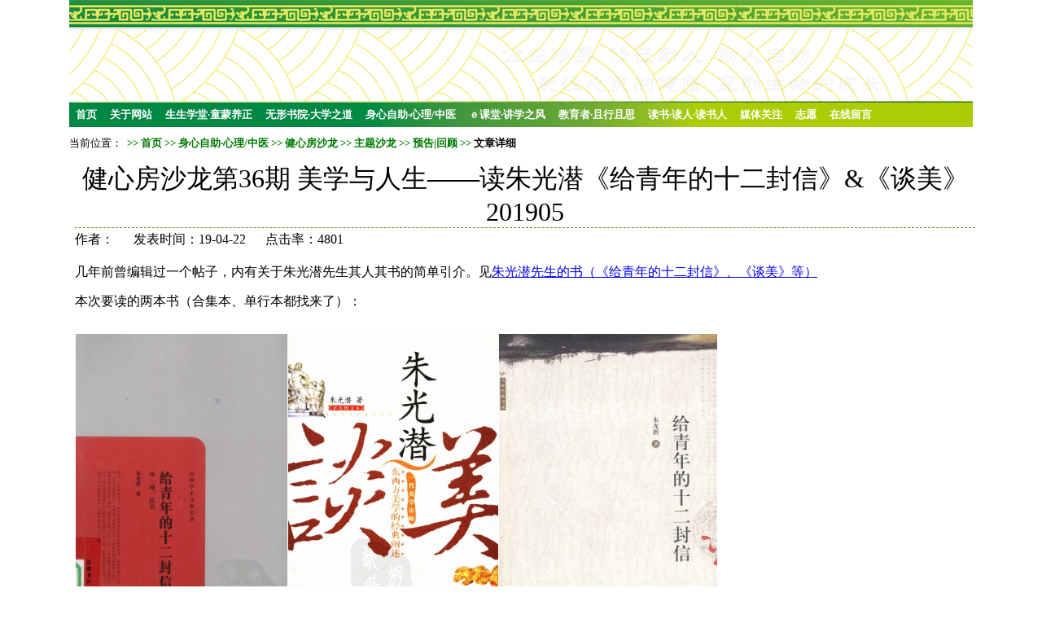

--- FILE ---
content_type: text/html; charset=utf-8
request_url: http://www.sssch.net/ArticleDetail.aspx?ArticleID=19112144233
body_size: 15045
content:



<!-- saved from url=(0014)about:internet -->
<!doctype html>
<html lang="en">
<head><title>
	生生学堂-文章内容
</title><meta charset="UTF-8" /><meta name="Keywords" content="生生学堂,无形书院,经典,国学,公益" /><meta name="viewport" content="width=device-width,initial-scale=1" />
   <script type="text/javascript" language="javascript" src='/Admin/ckeditor/ckeditor.js'></script>
    <script type="text/javascript" language="javascript" src='/Admin/ckfinder/ckfinder.js'></script>
    <link href="CSS/master.css" rel="stylesheet" type="text/css" /><link href="CSS/control.css" rel="stylesheet" type="text/css" />
    <script src="Scripts/swfobject_modified.js" type="text/javascript"></script>
    <script type="text/javascript"src="http://libs.baidu.com/jquery/2.0.3/jquery.min.js"></script>
    <script type="text/javascript" src="Scripts/animation.js"></script>

    <style type="text/css">
        
    .hidden{display:none;}	
    </style>
    
    <style type="text/css">
.divBorder
{
	border: 1px solid #559400;
	position:relative;
	text-align:center;
}
.fvArticle{width:100%;}
.tbArticle
{
	float:left;
	margin-left:5px;
	width:100%;
	font-size: 14px;
}
.tdArticleTitle
{
    font-family: "华文新魏";
	font-size: 24pt;
	font-weight: 300;
	border-bottom-width: 1px;
	border-bottom-style: dashed;
	border-bottom-color: #559400;
	text-align:center;	
	}
.tdArticleAuthor
{
	font-size: 12pt;
	font-family:宋体;
	word-spacing:15pt;
	}

</style>
</head>
<body>
    <form name="aspnetForm" method="post" action="ArticleDetail.aspx?ArticleID=19112144233" id="aspnetForm">
<div>
<input type="hidden" name="__VIEWSTATE" id="__VIEWSTATE" value="/wEPDwULLTIwMzIzNTM2MTAPZBYCZg9kFgICAw9kFgYCDA9kFgICAQ88KwAKAQAPFgQeC18hRGF0YUJvdW5kZx4LXyFJdGVtQ291bnQCAWQWAmYPZBYCAgEPZBYCZg9kFgJmDxUFa+WBpeW/g+aIv+aymem+meesrDM25pyfIOe+juWtpuS4juS6uueUn+KAlOKAlOivu+acseWFiea9nOOAiue7memdkuW5tOeahOWNgeS6jOWwgeS/oeOAiybjgIrosIjnvo7jgIsgMjAxOTA1AAgxOS0wNC0yMgQ0ODAxohk8cD4KCTxzcGFuIHN0eWxlPSJmb250LXNpemU6MTZweDsiPuWHoOW5tOWJjeabvue8lui+kei/[base64]/[base64]" />
</div>

    <div>
        <div id="divBody">
            <div id="divBanner">
  	        <!--<div id="divtxt1"></div>-->
                <div id="divtxt">
  	                <div id="text2"></div>
  	                <div id="text3"></div>
                </div>
  	        </div>
        <div id="divNav">
            <ul>
              <li><a href='/index.aspx'>首页</a></li>
              <li><a id="ctl00_HyperLink1" href="ArticleList.aspx?C_ID=01">关于网站</a></li>
              <li><a id="ctl00_HyperLink2" href="ArticleList.aspx?C_ID=02">生生学堂·童蒙养正</a></li>              
              <li><a id="ctl00_HyperLink3" href="ArticleList.aspx?C_ID=03">无形书院·大学之道</a></li>
              <li><a id="ctl00_HyperLink4" href="ArticleList.aspx?C_ID=04">身心自助·心理/中医</a></li>
              <li><a id="ctl00_HyperLink5" href="ArticleList.aspx?C_ID=05">ｅ课堂·讲学之风</a></li>
              <li><a id="ctl00_HyperLink6" href="ArticleList.aspx?C_ID=06">教育者·且行且思</a></li>
              <li><a id="ctl00_HyperLink7" href="ArticleList.aspx?C_ID=07">读书·读人·读书人</a></li>
              <li><a id="ctl00_HyperLink8" href="ArticleList.aspx?C_ID=08">媒体关注</a></li>
              <li><a id="ctl00_HyperLink10" href="ZhiYuanZhe/zyz.aspx">志愿</a></li>
              <li><a id="ctl00_HyperLink9" href="webReply/msg.aspx">在线留言</a></li>
            </ul>
        </div>
        <p class="pSitemap">
            <span id="ctl00_lbWebsite">当前位置：</span>
            <span id="ctl00_SiteMapPath1"><a href="#ctl00_SiteMapPath1_SkipLink"><img alt="跳过导航链接" height="0" width="0" src="/WebResource.axd?d=biZZB2rUiiBuKPKLj0WaLw2&amp;t=635091680750125906" style="border-width:0px;" /></a><span><a></a></span><span style="color:#017C02;font-weight:bold;">  &gt;&gt;  </span><span><a href="/index.aspx">首页</a></span><span style="color:#017C02;font-weight:bold;">  &gt;&gt;  </span><span><a href="/ArticleList.aspx?C_ID=04">身心自助&#183;心理/中医</a></span><span style="color:#017C02;font-weight:bold;">  &gt;&gt;  </span><span><a href="/ArticleList.aspx?C_ID=0401">健心房沙龙</a></span><span style="color:#017C02;font-weight:bold;">  &gt;&gt;  </span><span><a href="/ArticleList.aspx?C_ID=040101">主题沙龙</a></span><span style="color:#017C02;font-weight:bold;">  &gt;&gt;  </span><span><a href="/ArticleList.aspx?C_ID=04010102">预告|回顾</a></span><span style="color:#017C02;font-weight:bold;">  &gt;&gt;  </span><span style="font-weight:bold;">文章详细</span><a id="ctl00_SiteMapPath1_SkipLink"></a></span></p>
        <div id="divContainer">
                
        
    <table class="fvArticle" cellspacing="0" border="0" id="ctl00_ContentPlaceHolder1_fvArticle" style="border-collapse:collapse;">
	<tr>
		<td colspan="2">
    </td>
	</tr><tr>
		<td colspan="2">
    <table class="tbArticle">
        <tr>
            <td class="tdArticleTitle">健心房沙龙第36期 美学与人生——读朱光潜《给青年的十二封信》&《谈美》 201905</td>
        <tr>
        <tr>
            <td class="tdArticleAuthor">作者： 发表时间：19-04-22 点击率：4801</td>
        <tr>
        <tr>
            <td align="left"><p>
	<span style="font-size:16px;">几年前曾编辑过一个帖子，内有关于朱光潜先生其人其书的简单引介。见<a href="http://www.sssch.net/ArticleDetail.aspx?ArticleID=13346215805" target="_blank">朱光潜先生的书（《给青年的十二封信》、《谈美》等）</a></span></p>
<p>
	<span style="font-size:16px;">本次要读的两本书（合集本、单行本都找来了）：</span></p>
<table border="0" cellpadding="1" cellspacing="1" style="width: 500px">
	<tbody>
		<tr>
			<td>
				<p>
					<img alt="" src="/Admin/ckfinder/userfiles/images/xinlizixun/yueduliaofa2/shu/%E7%BB%99%E9%9D%92%E5%B9%B4%E7%9A%84%E5%8D%81%E4%BA%8C%E5%B0%81%E4%BF%A1%20%20%E5%A4%96%E4%B8%80%E7%A7%8D%EF%BC%9A%E8%B0%88%E7%BE%8E_12487956_%E9%95%BF%E6%B2%99%E5%B8%82%EF%BC%9A%E5%B2%B3%E9%BA%93%E4%B9%A6%E7%A4%BE_2010(1).jpg" style="width: 260px; height: 400px;" /></p>
			</td>
			<td>
				<p>
					<span style="font-size: 16px;"><img alt="" src="/Admin/ckfinder/userfiles/images/xiazaiziliao/shuji/shujijijin/%E6%9C%B1%E5%85%89%E6%BD%9C/%E6%9C%B1%E5%85%89%E6%BD%9C%E8%B0%88%E7%BE%8E%20%20%E5%BD%A9%E8%89%B2%E5%9B%BE%E6%96%87%E6%9C%AC_11696152.jpg" style="height: 400px; width: 258px;" /></span></p>
			</td>
			<td>
				<p>
					<span style="font-size: 16px;"><img alt="" src="/Admin/ckfinder/userfiles/images/xiazaiziliao/shuji/shujijijin/%E6%9C%B1%E5%85%89%E6%BD%9C/%E7%BB%99%E9%9D%92%E5%B9%B4%E7%9A%84%E5%8D%81%E4%BA%8C%E5%B0%81%E4%BF%A1%20%E5%AE%89%E5%BE%BD%E6%95%99%E8%82%B2.jpg" style="width: 268px; height: 400px;" /></span></p>
			</td>
		</tr>
		<tr>
			<td>
				<p>
					<a href="/Admin/ckfinder/userfiles/files/xinlizixun/yueduliaofa2/shu/%E7%BB%99%E9%9D%92%E5%B9%B4%E7%9A%84%E5%8D%81%E4%BA%8C%E5%B0%81%E4%BF%A1%20%20%E5%A4%96%E4%B8%80%E7%A7%8D%EF%BC%9A%E8%B0%88%E7%BE%8E_12487956_%E9%95%BF%E6%B2%99%E5%B8%82%EF%BC%9A%E5%B2%B3%E9%BA%93%E4%B9%A6%E7%A4%BE_2010_01_%E6%9C%B1%E5%85%89%E6%BD%9C%E8%91%97_Pg165.pdf" target="_blank"><span style="font-size:16px;">《给青年的十二封信 外一种：谈美》</span></a><span style="font-size:16px;">岳麓书社2010</span></p>
				<p>
					<span style="font-size:16px;"><span style="font-size: 16px;"><a href="/Admin/ckfinder/userfiles/files/shujixiazai/shujijijin/%E6%9C%B1%E5%85%89%E6%BD%9C/%E6%9C%B1%E5%85%89%E6%BD%9C%20%E8%B0%88%E7%BE%8E%E4%B9%A6%E7%AE%80%20%E8%B0%88%E7%BE%8E.doc" target="_blank">【WORD版】</a></span></span></p>
			</td>
			<td>
				<p>
					<a href="/Admin/ckfinder/userfiles/files/shujixiazai/shujijijin/%E6%9C%B1%E5%85%89%E6%BD%9C/%E6%9C%B1%E5%85%89%E6%BD%9C%E8%B0%88%E7%BE%8E%20%20%E5%BD%A9%E8%89%B2%E5%9B%BE%E6%96%87%E6%9C%AC_11696152.pdf" target="_blank"><span style="font-size: 16px;">《谈美》（彩色图文本）</span></a><span style="font-size: 16px;">金城出版社2006</span></p>
			</td>
			<td>
				<p>
					<span style="font-size: 16px;"><a href="/Admin/ckfinder/userfiles/files/shujixiazai/shujijijin/%E6%9C%B1%E5%85%89%E6%BD%9C/%E7%BB%99%E9%9D%92%E5%B9%B4%E7%9A%84%E5%8D%81%E4%BA%8C%E5%B0%81%E4%BF%A1(%E5%AE%89%E5%BE%BD%E6%95%99%E8%82%B296%E7%89%88)_%E8%AF%84%E7%82%B9.pdf" target="_blank">《给青年的十二封信》</a>安徽教育出版社1996</span></p>
			</td>
		</tr>
	</tbody>
</table>
<p>
	&nbsp;</p>
</td>
        <tr>
    </table>
    </td>
	</tr><tr>
		<td colspan="2">

<!-- JiaThis Button BEGIN -->
<div class="jiathis_style_32x32">
	<a class="jiathis_button_qzone"></a>
	<a class="jiathis_button_tsina"></a>
	<a class="jiathis_button_tqq"></a>
	<a class="jiathis_button_weixin"></a>
	<a class="jiathis_button_renren"></a>
	<a href="http://www.jiathis.com/share" class="jiathis jiathis_txt jtico jtico_jiathis" target="_blank"></a>
	<a class="jiathis_counter_style"></a>
</div>
<script type="text/javascript" src="http://v3.jiathis.com/code/jia.js" charset="utf-8"></script>
<!-- JiaThis Button END -->
    </td>
	</tr>
</table>
    

        </div>
        <div id="divFooter">
            <p class="pFooter">个人微信号（yhfyanghaifeng）；微信公众号（cnsdww）；<br/>新浪微博（杨海锋_从内圣到外王）；电子邮箱（younghf@163.com）</p>
            <p class="hidden">访问总人数：<span id="ctl00_lbTotal">69654</span>人&nbsp;&nbsp;&nbsp;&nbsp;当前在线人数：<span id="ctl00_lbOnline">39</span>人</p>
            <p class="pFooter">版权所有：&copy;杨海锋&nbsp;&nbsp;&nbsp;&nbsp;
            <a href="http://www.beian.miit.gov.cn/">浙ICP备13007266号</a>
            </p>
            <img id="ctl00_Image1" class="logo" src="images/common/logo.png" style="border-width:0px;" />
            </div>
<div style="width:300px;margin:0 auto; padding:20px 0;">
                <img src="/master/img_master/beian.png" style="float:left"/><p style="float:left;height:20px;line-height:20px;margin: 0px 0px 0px 5px; color:#939393;">
                <a target="_blank" href="http://www.beian.miit.gov.cn" style="display:inline-block;text-decoration:none;height:20px;line-height:20px;">浙公网安备 33010402001187号</a></p>

</div>
<p style="text-align:center;color:#939393;"><a href="http://www.beian.miit.gov.cn">信息产业部备案管理系统</a></p>
    </div>
    </div>
    </form>
</body>
</html>


--- FILE ---
content_type: text/css
request_url: http://www.sssch.net/CSS/master.css
body_size: 12813
content:
*{padding:0px;}
body 
{
	margin-left: 0px;
	margin-top: 0px;
	margin-right: 0px;
	font-size: 10pt;
}
p
{
	line-height:1.5em;
}
@media screen and (min-width:1024px)
{	
	#divBody {
		width: 1110px;
		margin-right: auto;
		margin-left: auto;
	}
	#divBanner {
	background-image: url(../images/common/banner.png);
	height: 126px;
	width: 1110px;
    }	
    #divtxt1 {
	float:left;
	background-image: url(../images/common/txt1.png);
	background-repeat:no-repeat;
	height: 64px;
	width: 277px;
	margin-top: 50px;
	margin-left: 30px;
	opacity:0;
    }
    #divtxt{
	    float: right;
	    height: 67px;
	    width: 470px;
	    margin-top: 50px;
	    margin-right: 110px;
    }
    #text2 {
	    background-image: url(../images/common/txt2.png);
	    background-repeat: no-repeat;
	    height: 67px;
	    width: 470px;
	    opacity:0;
    	
    }
    #text3 {
	    background-image: url(../images/common/txt3.png);
	    background-repeat: no-repeat;
	    height: 67px;
	    width: 470px;
	    opacity:0;
	    margin-top:-67px;
    }
	#divLeft {/*前台页面的左块大小*/
		float: left;
		width: 280px;
		min-height:860px;
		background-color: #f8fdf9;
		background-image: url(../images/common/line3.jpg);
		background-repeat: no-repeat;
		background-position: right 20px;
	}
	.tbLeft {
		margin-top: 5px;
		width: 260px;
		margin-bottom: 5px;
	}
	#divLeft .tdTop
	{
		background:url(../images/common/leftFrame1.png);
		background-repeat:no-repeat;
	}
	#divLeft .tdMiddle
	{
		background:url(../images/common/leftFrame2.png);
		background-repeat:repeat-y;
	}
	#divLeft .tdBottom
	{
		background:url(../images/common/leftFrame3.png);
		background-repeat:no-repeat;
	}
	.leftTitle 
	{
		text-align: center;
		line-height: 42px;
		font-size: 12pt;
		letter-spacing: 2px;
		margin-top: 0px;
		margin-right: 0px;
		margin-bottom: 0px;
		margin-left: 0px;
		font-family: "宋体";
		font-weight: bold;
		background-image: url(../images/common/title.png);
		background-repeat: no-repeat;
		background-position: 55px center;
	}	
	#divRight {/*前台页面的右块大小*/
		float: left;
		width: 790px;
		margin-left:10px;
		padding-left: 20px;
	}
	
	#divInfo
    {
    	float:left;margin-left:20px; width:400px;margin-top:-60px;line-height:18px;font-size:12pt;font-family:隶书;
    }
    
    .pFooter
    {
    	float:left;
    	width:700px;
    	text-align: center;
        margin-top: -15px;
        margin-left: 140px;
        line-height: 15pt;
    }
    .logo {
        float: left;
        width: 80px;
        height: 80px;
        margin-top: -55px;
        margin-left: 10px;
    }	
}
@media screen and (max-width:400px)
{
	#divBody {
		width: 100%;
	}
	#divBanner {
	background-image: url(../images/common/banner.png);
	height: 126px;
	width: 100%;
    }	
    #divtxt1 {
	float:left;
	background-image: url(../images/common/txt1.png);
	background-repeat:no-repeat;
	background-size:100%;
	height: 18px;
	width: 25%;
	margin-top: 21%;
	margin-left: 3px;
	opacity:0;
    }
    #divtxt{
	    float: right;
	    height: 67px;
	    width: 72%;
	    margin-top: 20%;
	    
    }
    #text2 {
	    background-image: url(../images/common/txt2.png);
	    background-repeat: no-repeat;
	    background-size:100%;
	    height: 100%;
	    width: 100%;
	    opacity:0;
    	
    }
    #text3 {
	    background-image: url(../images/common/txt3.png);
	    background-repeat: no-repeat;
	    background-size:100%;
	    height: 100%;
	    width: 100%;
	    opacity:0;
	    margin-top:-67px;
    }
	#divLeft {/*前台页面的左块大小*/	
	width: 100%;	
	background-color: #f8fdf9;
	background-image: url(../images/common/line3.jpg);
	background-repeat: no-repeat;
	background-position: right 20px;
	}
	.tbLeft {
	width: 100%;
	}
	#divLeft .tdTop
	{
		background:url(../images/common/leftFrame1_s.png);
		background-repeat:no-repeat;
		background-size:100%;
	}
	#divLeft .tdMiddle
	{
		background:url(../images/common/leftFrame2_s.png);
		background-repeat:repeat-y;
		background-size:99%;
	}
	#divLeft .tdBottom
	{
		background:url(../images/common/leftFrame3_s.png);
		background-repeat:no-repeat;
		background-size:99%;
	}
	.leftTitle 
	{
		text-align: center;
		line-height: 42px;
		font-size: 12pt;
		letter-spacing: 2px;
		margin-top: 0px;
		margin-right: 0px;
		margin-bottom: 0px;
		margin-left: 0px;
		font-family: "宋体";
		font-weight: bold;
		background-image: url(../images/common/title.png);
		background-repeat: no-repeat;
		background-position: 55px center;
	}	
	#divRight {/*前台页面的右块大小*/
	width: 100%;
	}
	#divswf{display:none;}
	#divInfo
    {
    	float:left;margin-left:5%; width:95%;line-height:18px;font-size:12pt;font-family:隶书;
    }
    .pFooter
    {
    	float:left;
    	width:100%;
    	text-align:center;
    	margin-top:0px;
    	line-height:15pt;
    }
    .logo {
        /*float: left;
        width: 80px;
        height: 80px;
        margin-top: -55px;
        margin-left: 10px;*/
        display:none;
    }	
}
@media screen and (max-width:1023px) and (min-width:401px)
{
	#divBody {
		width: 100%;
	}
	#divBanner {
	background-image: url(../images/common/banner.png);
	height: 126px;
	width: 100%;
    }	
    #divtxt1 {
	float:left;
	background-image: url(../images/common/txt1.png);
	background-repeat:no-repeat;
	background-size:100%;
	height: 38px;
	width: 25%;
	margin-top: 10%;
	margin-left: 3px;
	opacity:0;
    }
    #divtxt{
	    float: right;
	    height: 67px;
	    width: 72%;
	    margin-top: 7%;
	    
    }
    #text2 {
	    background-image: url(../images/common/txt2.png);
	    background-repeat: no-repeat;
	    background-size:100%;
	    height: 100%;
	    width: 100%;
	    opacity:0;
    	
    }
    #text3 {
	    background-image: url(../images/common/txt3.png);
	    background-repeat: no-repeat;
	    background-size:100%;
	    height: 100%;
	    width: 100%;
	    opacity:0;
	    margin-top:-67px;
    }
	#divLeft {/*前台页面的左块大小*/
		float: left;
		width: 30%;
		min-height:860px;
		background-color: #f8fdf9;
		background-image: url(../images/common/line3.jpg);
		background-repeat: no-repeat;
		background-position: right 20px;
	}
	.tbLeft {
		margin-top: 5px;
		width: 100%;
		margin-bottom: 5px;
	}
	
	#divLeft .tdTop
	{
		background:url(../images/common/leftFrame1_s.png);
		background-repeat:no-repeat;
		background-size:99%;
	}
	#divLeft .tdMiddle
	{
		background:url(../images/common/leftFrame2_s.png);
		background-repeat:repeat-y;
		background-size:99%;
	}
	#divLeft .tdBottom
	{
		background:url(../images/common/leftFrame3_s.png);
		background-repeat:no-repeat;
		background-size:99%;
	}
	.leftTitle 
	{
		text-align: center;
		line-height: 42px;
		font-size: 12pt;
		letter-spacing: 2px;
		margin-top: 0px;
		margin-right: 0px;
		margin-bottom: 0px;
		margin-left: 0px;
		font-family: "宋体";
		font-weight: bold;
		background-image: url(../images/common/title.png);
		background-repeat: no-repeat;
		background-position: 55px center;
	}		
	#divRight {/*前台页面的右块大小*/
		float: left;
		margin-left:1%;
		width: 68%;
		padding-left: 1%;
	}
	#divswf{display:none;}
	#divInfo
    {
    	float:left;margin-left:5%; width:95%;line-height:18px;font-size:12pt;font-family:隶书;
    }
    .pFooter
    {
    	float:left;
    	width:80%;
    	margin-left:5%;
    	text-align:center;
    	margin-top:0px;
    	line-height:15pt;
    }
    .logo {
        float: left;
        width: 80px;
        height: 80px;
        margin-top: -90px;
        
    }	
}


.rightTop {
	background-image: url(../images/common/title2.png);
	background-repeat: no-repeat;
	background-position: 25px top;
	float: left;
	width: 95%;
	margin-left: 10px;
	}
	#divVolunteer {
	background-image: url(../images/common/title2.png);
	background-repeat: no-repeat;
	background-position: 30px top;
	width: 95%;
	float: left;
}
#divHeader {
	width: 100%;
	height:126px;
	background-image: url(../images/common/banner.png);
}
#divNav{
	width: 100%;
	margin: 0px;
	padding: 0px;
	background-image: url(../images/common/line1.jpg);
	background-repeat: repeat-y;
	overflow:hidden;
}
#divContainer {
	float:left;
	/*width:1110px;*/
	width:100%;
	background-color: #FFF;
}
#divNav ul{
	float:right;
	width: 100%;
	margin: 0px;
	padding: 0px;
	overflow:hidden;
}
#divNav ul li{
	float:left;
	list-style:none;
	line-height: 30px;
	font-weight:bold;
}

#divNav li a {
	color: #FFF;
	text-decoration: none;
	padding-right: 8px;
	padding-left: 8px;
}

#divFooter {
	clear: both;
	overflow:hidden;
	width: 100%;
	background-repeat: repeat-y;
	color: #FFF;
	text-align: center;
	padding-top: 20px;
	background-image: url(../images/common/line4.jpg);
	line-height: 22px;
}
#divFooter a {
	color: #89C748;
	text-decoration: none;
}

 	
/*****************首页*/



.left1 {
	margin-top: 15px;
	margin-right: 0px;
	margin-bottom: 0px;
	margin-left: 0px;
}

.leftTitle a {
	text-decoration: none;
	color: #000;
}

.tdRight1 {
	height: 230px;
	width: 680px;
	background-image: url(../images/common/cycle.jpg);
	background-position: center;
	float: left;
	background-repeat: no-repeat;
	margin-top: 15px;
	padding-left: 20px;

}
.right1 {
	background-image: url(../images/common/title2.png);
	background-repeat: no-repeat;
	background-position: center top;
	width: 49%;
	float: left;
	margin-right: 0.5%;
	margin-left: 0.5%;
}



.rightTitle {
	font-size: 14pt;
	line-height: 40px;
	color: #FFF;
	text-align: center;
	margin-top: 10px;
	margin-bottom:5px;
	margin-left: 0px;
	font-weight: bold;
	font-family: "黑体";
}
.rightTitle a{
	margin-top: 8px;
	margin-bottom:5px;
	margin-left: 0px;
	font-weight: bold;
	font-family: "黑体";
	color: #FFF;
	text-decoration: none;
	text-align: center;
}
.right2Title {
	font-size: 14pt;
	line-height: 40px;
	color: #fff;
	text-align: left;
	margin-top: 8px;
	margin-bottom:10px;
	margin-left: 35px;
	font-weight: bold;
	font-family: "黑体";
	/*font-family: "华文彩云";*/
}
.right2Title a{
	font-size: 14pt;
	line-height: 40px;
	color: #fff;
	text-align: left;
	margin-top: 8px;
	margin-left: 100px;
	font-weight: bold;
	/*font-family: "华文彩云";*/
	text-decoration: none;
	font-family: "黑体";
}
.right3Title {
	font-size: 14pt;
	line-height: 40px;
	color: #fff;
	text-align: left;
	margin-top: 8px;
	margin-bottom:10px;
	margin-left: 68px;
	font-weight: bold;
	/*font-family: "华文彩云";*/
	font-family: "黑体";
}
.right3Title a{
	font-size: 14pt;
	line-height: 40px;
	color: #fff;
	text-align: left;
	margin-top: 8px;
	margin-left: 68px;
	font-weight: bold;
	/*font-family: "华文彩云";*/
	text-decoration: none;	
	font-family: "黑体";
}
.right1 ul,.rightTop ul,.tbLeft ul{
	float:right;
	width: 100%;
	margin: 0px;
	padding: 0px;
}
.tbLeft ul
{
	float:left;
	width: 100%;
	margin: 0px;
	padding: 0px;
	}
.right1 ul li,.rightTop ul li{
	line-height: 26px;
	font-weight:bold;
	list-style-image: url(../images/common/icon.png);
	list-style-type: none;
	margin-left: 50px;
	color: #89C748;
}
.tbLeft ul li
{
	line-height: 26px;
	font-weight:normal;
	list-style-image: url(../images/common/icon.png);
	list-style-type: none;
	margin-left: 35px;
	color: #89C748;
	margin-right: 10px;
	}
#liNew
{
		list-style-image:none;
		list-style-type: none;
		margin-left:5px;
		line-height:22px;
	}	
#liTop
{
		list-style-image:none;
		list-style-type: none;
		margin-left:5px;
		line-height:22px;
	}	
.right1 li a,.rightTop li a,.tbLeft li a {
	color: #00923f;
	text-decoration: none;
	font-size: 11pt;
}
.seperate {
	background-image: url(../images/common/icon2.jpg);
	background-repeat: repeat-x;
	height: 24px;
	width: 95%;
	float: left;
	background-position: center center;
}
/*****************子页*/
.divSearch   /*****************在线搜索*/
{
	margin-top:10px;
	width:95%;
	height:50px;
	}
#MsgGonggao/*****************重要公告*/
{
	background-color: #caf9cf;
	width: 90%;
	padding-right: 5%;
	padding-left: 5%;	
	}	
#MsgGonggao p
{
	line-height: 26px;
	text-indent: 20pt;
	margin: 0px;	
	}
#divPost 
{
	width: 90%;
	padding-right: 5%;
	padding-left: 5%;
	}
#divPost p
{
	line-height: 28px;
	margin-top: 5px;
	margin-right: 0px;
	margin-bottom: 5px;
	margin-left: 0px;	
	}	
	
    #divFooter a
    {
    	color:#ffffff;
    }	
    

--- FILE ---
content_type: text/css
request_url: http://www.sssch.net/CSS/control.css
body_size: 4404
content:
.pSitemap
{
	margin-bottom:0px;
	margin-top:0px;
	line-height:40px;
}
.pSitemap a
{
	text-decoration: none;
	color:#017c02;
	font-weight: 600;
}
.btn
{
	color: #f6edb3;
	height:30px;
	font-size: 12pt;
	font-weight: bold;
	letter-spacing: 5px;
	line-height: 30px;
	background-color: #89C748;
	border: 1px solid #008744;
	margin-right: 10px;
	margin-left: 10px;
}	
.treenode1 {
	font-family: "黑体";
	font-size: 20px;
	color: #008200;
	font-weight: bold;
}
.treenode2 {
	font-family: "宋体";
	font-size: 16px;
	color: #002c98;
	font-weight: bold;
	/*margin-left:150px;*/	
}
.treenode3 {
	font-family: "宋体";
	font-size: 14px;
	color: #000;
	font-weight:bold;
}
.treehover {
	background-image: url(../images/common/treehover.png);
	background-repeat: repeat-x;
	/*padding-right: 8px;
	padding-left: 8px;*/
}
.ulContent
 {
 	width:800px;
 }
 .liTitleHead
{
	width:640px;
	/*float:left;*/
	text-align:center;
	list-style-type:none;
	line-height:20pt;
	font-weight: bold;
	color: #000;
	border-bottom-width: 1px;
	border-bottom-style: dashed;
	border-bottom-color: #000;
	}
.liTitle 
{
	width:620px;
	text-align:left;
	background-image: url(../images/common/icon.png);
	background-repeat: no-repeat;
	background-position: left center;
	padding-left: 20px;
	padding-top:5px;
	list-style-type: none;
	border-bottom-width: 1px;
	border-bottom-style: dashed;
	border-bottom-color: #000;
	}
.liTitle a
{
	width:620px;
	/*float:left;*/
	text-align:left;
	line-height:20pt;
	text-decoration: none;
	}

.liTimeHead
{
	width:60px;
	/*float:left;*/
	text-align:center;
	list-style-type:none;
	line-height:20pt;
	border-bottom-width: 1px;
	border-bottom-style: dashed;
	border-bottom-color: #000;
	font-weight: bold;
	}
.liTime
{
	width:60px;
	/*float:left;*/
	text-align:left;
	list-style-type:none;
	line-height:20pt;
	border-bottom-width: 1px;
	border-bottom-style: dashed;
	border-bottom-color: #000;
	}
.tree {
	margin-top: 25px;
	margin-bottom: 15px;
	margin-left:20px;
}
.txtInput {
	height: 20px;
	width: 220px;
	border: 1px solid #008744;
	margin-right: 10px;
	margin-left: 10px;
}
.txtLong {
	height: 20px;
	width: 520px;
	border: 1px solid #008744;
	margin-right: 10px;
	margin-left: 10px;
}
.pSearch {
	line-height: 30px;
	margin-top: 10px;
	margin-bottom: 10px;
	padding-top: 0px;
	padding-bottom: 0px;
	font-weight: bold;
	color: #000;
}
.pNormal {
	color: #000;
	font-weight: bold;
	float: left;
	margin-top: 15px;
	margin-bottom: 15px;
	margin-left: 20px;
	width: 100%;
}
.btnLink {
	margin-left: 5px;
}
.pNormal a
{
	color: #000;
	text-decoration: none;
	font-weight: bold;
	}
.pNormal a:hover
{
	color:#008744
	}	
	
.tbMsg
{
	width: 980px;
	margin-left:20px;
	border-bottom-width: 1px;
	border-bottom-style: dashed;
	border-top-color: #999;
	border-right-color: #999;
	border-bottom-color: #999;
	border-left-color: #999;
}	
.tdTitle {
	font-family: "黑体";
	font-weight: normal;
	color: #000;
	text-align: center;
	padding-top: 5px;
	padding-bottom: 5px;
	/*background-color: #f8fdf9;*/
	font-size: 12pt;
}
.tdTitleA {
	font-family: "黑体";
	font-weight: normal;
	color: #000;
	text-align: center;
	padding-top: 5px;
	padding-bottom: 5px;
	background-color: #f8fdf9;
	font-size: 12pt;
	border-bottom-width: 1px;
	border-bottom-style: dashed;
	border-bottom-color: #999;
}
.tdMsg {
	color: #000;
	border-bottom-width: 1px;
	border-bottom-style: dashed;
	border-bottom-color: #666;
}
.tdAuthor {
	color: #666;
	border-bottom-width: 1px;
	border-bottom-style: dashed;
	border-bottom-color: #666;
}
.css7
{
	color: #000;
	background-image: url(../images/common/essence.gif);
	background-repeat: no-repeat;
	background-position: left 0px;
	padding-left: 20px;	
	
	}
.css2{
	color: #000;
	background-image: url(../images/common/top.gif);
	background-repeat: no-repeat;
	background-position: left 0px;
	padding-top:5px;
	padding-left: 25px;	
	}

.css3{
	color: #f00;
	}
.css4{
	color: #068035;
	}	
.css5
{
	color:#00f;
	font-size:14px;
	font-weight:bold;
	}	
.css6
{
	color:#993300;
	}	
.css1
{
	color:#000;
	}		
.cssJinHua
{
	color:#f00;
	}
.cssTuiJian
{
	color:#0f0;
	}
.cssTop
{
	color:#00f;
	}
	
.cssCommon
{
	color:#000;
	}	


--- FILE ---
content_type: application/x-javascript
request_url: http://www.sssch.net/Admin/ckfinder/ckfinder.js
body_size: 268532
content:
/*
Copyright (c) 2003-2012, CKSource - Frederico Knabben. All rights reserved.
For licensing, see LICENSE.html or http://ckeditor.com/license
*/

(function(){var a=(function(){var f={jY:'C6371PA',_:{},status:'unloaded',basePath:(function(){var i=window.CKFINDER_BASEPATH||'';if(!i){var j=document.getElementsByTagName('script');for(var k=0;k<j.length;k++){var l=j[k].src.match(/(^|.*[\\\/])CKFINDER(?:_basic)?(?:_v2)?(?:_source)?.js(?:\?.*)?$/i);if(l){i=l[1];break;}}}if(i.indexOf('://')== -1)if(i.indexOf('/')===0)i=location.href.match(/^.*?:\/\/[^\/]*/)[0]+i;else i=location.href.match(/^[^\?]*\/(?:)/)[0]+i;return i;})(),getUrl:function(i){if(i.indexOf('://')== -1&&i.indexOf('/')!==0)i=this.basePath+i;if(this.jY&&i.charAt(i.length-1)!='/')i+=(i.indexOf('?')>=0?'&':'?')+'t='+this.jY;return i;}},g=window.CKFINDER_GETURL;if(g){var h=f.getUrl;f.getUrl=function(i){return g.call(f,i)||h.call(f,i);};}return f;})();function b(f){return a.instances[f];};var c={callback:1,selectThumbnailActionFunction:1,selectActionFunction:1};a.jd=function(){var h=this;var f={};for(var g in h){if(!h.hasOwnProperty(g))continue;if(typeof h[g]=='function'&& !c[g]||typeof h[g]=='undefined')continue;f[g]=h[g];}if(h.callback)f.callback=h.callback;return f;};a.lj=function(f){var i=this;f=f||i.basePath;var g='';if(!f||f.length===0)f=CKFinder.DEFAULT_basePath;if(f.substr(f.length-1,1)!='/')f+='/';f+='ckfinder.html';var h;if(i.hh){h=i.hh;if(typeof h=='function')h=h.toString().match(/function ([^(]+)/)[1];g+='?action=js&amp;func='+h;}if(i.jx){g+=g?'&amp;':'?';g+='data='+encodeURIComponent(i.jx);}if(i.disableThumbnailSelection){g+=g?'&amp;':'?';g+='dts=1';}else if(i.lH||i.hh){h=i.lH||i.hh;if(typeof h=='function')h=h.toString().match(/function ([^(]+)/)[1];g+=g?'&amp;':'?';g+='thumbFunc='+h;if(i.nm)g+='&amp;tdata='+encodeURIComponent(i.nm);else if(!i.lH&&i.jx)g+='&amp;tdata='+encodeURIComponent(i.jx);}if(i.startupPath){g+=g?'&amp;':'?';g+='start='+encodeURIComponent(i.startupPath+(i.startupFolderExpanded?':1':':0'));}if(!i.rememberLastFolder){g+=g?'&amp;':'?';g+='rlf=0';}if(i.id){g+=g?'&amp;':'?';g+='id='+encodeURIComponent(i.id);}if(i.skin){g+=g?'&amp;':'?';g+='skin='+encodeURIComponent(i.skin);}return f+g;};function d(f){var i=this;i.id=f.name;var g=f.element.getDocument().getWindow().$,h=a.oC.getWindow().$;i.inPopup= ! !(g&&g.opener);i.inIframe= !i.inPopup&&g!=h.top&&g.frameElement.nodeName.toLowerCase()=='iframe';i.inFrame= !i.inPopup&&g!=h.top&&g.frameElement.nodeName.toLowerCase()=='frame';i.inUrlPopup= ! !(i.inPopup&&h.opener);};function e(f,g,h){g.on('appReady',function(i){i.removeListener();f.document=g.document.$;f.folders=g.folders;f.files=g.aG['filesview.filesview'].data().files;f.basketFiles=g.basketFiles;f.resourceTypes=g.resourceTypes;f.connector=g.connector;f.lang=g.lang;f.langCode=g.langCode;f.config=g.config;g.aG['foldertree.foldertree'].on('afterAddFolder',function(j){j.removeListener();if(h)h(f);},f);},f,null,999);};d.prototype={_:{},addFileContextMenuOption:function(f,g,h){var i=b(this.id),j='FileContextMenu_'+f.command;i.bD(j,{exec:function(k){var l=k.aG['filesview.filesview'].tools.dH();g(k.cg,l);}});f.command=j;if(!f.group)f.group='file1';i.gp(j,f);i.aG['filesview.filesview'].on('beforeContextMenu',function m(k){if(h){var l=h(this.tools.dH());if(l)k.data.bj[j]=l== -1?a.aY:a.aS;}else k.data.bj[j]=a.aS;});},disableFileContextMenuOption:function(f,g){var h=b(this.id),i=g?'FileContextMenu_'+f:f,j=function l(k){delete k.data.bj[i];};h.aG['filesview.filesview'].on('beforeContextMenu',j);return function(){h.aG['filesview.filesview'].removeListener('beforeContextMenu',j);};},addFolderContextMenuOption:function(f,g,h){var i=b(this.id),j='FolderContextMenu_'+f.command;i.bD(j,{exec:function(k){g(k.cg,k.aV);}});f.command=j;if(!f.group)f.group='folder1';i.gp(j,f);i.aG['foldertree.foldertree'].on('beforeContextMenu',function m(k){if(h){var l=h(this.app.aV);if(l)k.data.bj[j]=l== -1?a.aY:a.aS;}else k.data.bj[j]=a.aS;});},disableFolderContextMenuOption:function(f,g){var h=b(this.id),i=g?'FolderContextMenu_'+f:f,j=function l(k){delete k.data.bj[i];};h.aG['foldertree.foldertree'].on('beforeContextMenu',j);return function(){h.aG['foldertree.foldertree'].removeListener('beforeContextMenu',j);};},getSelectedFile:function(){return b(this.id).aG['filesview.filesview'].tools.dH();},getSelectedFolder:function(){return b(this.id).aV;},setUiColor:function(f){return b(this.id).setUiColor(f);},destroy:function(f){b(this.id).destroy();f&&f();},openDialog:function(f,g){var j=this;var h=new a.dom.document(window.document).eD(),i=b(j.id).document.getWindow();if(j.inFrame||j.inPopup||j.inIframe)a.document=b(j.id).document;return b(j.id).openDialog(f,g,h);},openMsgDialog:function(f,g){b(this.id).msgDialog(f,g);},openConfirmDialog:function(f,g,h){b(this.id).fe(f,g,h);},openInputDialog:function(f,g,h,i){b(this.id).hs(f,g,h,i);},addTool:function(f){return b(this.id).plugins.tools.addTool(f);},addToolPanel:function(f){return b(this.id).plugins.tools.addToolPanel(f);},removeTool:function(f){b(this.id).plugins.tools.removeTool(f);},showTool:function(f){b(this.id).plugins.tools.showTool(f);},hideTool:function(f){b(this.id).plugins.tools.hideTool(f);},getResourceType:function(f){return b(this.id).getResourceType(f);},log:function(f){a.log.apply(a.log,arguments);},getLog:function(){return a.mZ();},emptyBasket:function(){b(this.id).execCommand('TruncateBasket');},replaceUploadForm:function(f,g,h,i){var j=b(this.id);if(!i)i=10;if(i>=(j.dC||20))return;j.dC=i;j.aG['formpanel.formpanel'].on('beforeUploadFileForm',function(k){if(k.data.step!=2)return;if(i>j.dC)return;k.cancel(true);var l=this.data(),m=k.data.folder;try{if(l.dc=='upload')this.oW('requestUnloadForm',function(){this.app.cS('upload').bR(a.aS);});else{if(this.data().dc)this.oW('requestUnloadForm');if(!h)this.eh.removeClass('show_border');this.oW('requestLoadForm',{html:f,command:'upload'});g&&g();}}catch(n){this.oW('failedUploadFileForm',k.data);this.oW('afterUploadFileForm',k.data);throw a.ba(n);}});return{hide:function(){j.oW('requestUnloadForm',function(){j.cS('upload').bR(a.aS);});}};},resizeFormPanel:function(f){var g=b(this.id);if(typeof f=='undefined'){g.document.getById('panel_view').setStyle('height','');g.document.getById('panel_widget').setStyle('height','');}else{var h=Math.min(f,Math.max(90,g.document.getById('main_container').$.offsetHeight-300));g.document.getById('panel_view').setStyle('height',h+'px');g.document.getById('panel_widget').setStyle('height',h-3+'px');}g.layout.ea(true);},refreshOpenedFolder:function(){var f=b(this.id),g=f.aG['filesview.filesview'].tools.currentFolder();f.oW('requestSelectFolder',{folder:g});},selectFile:function(f){var g=b(this.id);g.oW('requestSelectFile',{file:f,scrollTo:1});},closePopup:function(){if(!this.inPopup)return;b(this.id).element.getDocument().getWindow().$.close();},openFolder:function(f,g){var h=b(this.id);g=g.replace(/\/$/,'');f=f.toLowerCase();for(var i=0;i<h.folders.length;i++){var j=h.folders[i];if(j.getPath().replace(/\/$/,'')==g&&f==j.type.toLowerCase()){h.oW('requestSelectFolder',{folder:j});h.oW('requestShowFolderFiles',{folder:j});return;}}},setUiColor:function(f){b(this.id).setUiColor(f);},execCommand:function(f){b(this.id).execCommand(f);}};(function(){window.CKFinder=function(g,h){if(g)for(var i in g){if(!g.hasOwnProperty(i))continue;if(typeof g[i]=='function'&&i!='callback')continue;this[i]=g[i];}this.callback=h;};function f(g){var h=1;while(CKFinder._.instanceConfig[h])h++;CKFinder._.instanceConfig[h]=g;return h;};CKFinder.prototype={create:function(g){var h='ckf'+Math.random().toString().substr(2,9);document.write('<span id="'+h+'"></span>');g=a.tools.extend(a.jd.call(this),g,true);var i=a.replace(h,g,CKFinder);this.api=i.cg;return i.cg;},appendTo:function(g,h){h=a.tools.extend(a.jd.call(this),h,true);var i=a.appendTo(g,h,CKFinder);this.api=i.cg;return i.cg;},replace:function(g,h){h=a.tools.extend(a.jd.call(this),h,true);var i=a.replace(g,h,CKFinder);this.api=i.cg;return i.cg;},popup:function(g,h){var q=this;g=g||'80%';h=h||'70%';if(typeof g=='string'&&g.length>1&&g.substr(g.length-1,1)=='%')g=parseInt(window.screen.width*parseInt(g,10)/100,10);if(typeof h=='string'&&h.length>1&&h.substr(h.length-1,1)=='%')h=parseInt(window.screen.height*parseInt(h,10)/100,10);if(g<200)g=200;if(h<200)h=200;var i=parseInt((window.screen.height-h)/2,10),j=parseInt((window.screen.width-g)/2,10),k='location=no,menubar=no,toolbar=no,dependent=yes,minimizable=no,modal=yes,alwaysRaised=yes,resizable=yes,width='+g+',height='+h+',top='+i+',left='+j,l=a.env.webkit?'about:blank':'',m=window.open(l,'CKFinderpopup',k,true);if(!m)return false;q.width=q.height='100%';var n='<!DOCTYPE HTML PUBLIC "-//W3C//DTD HTML 4.01//EN" "http://www.w3.org/TR/html4/strict.dtd"><html><head><title>CKFinder 2</title><style type="text/css">body, html, iframe, #ckfinder { margin: 0; padding: 0; border: 0; width: 100%; height: 100%; overflow: hidden; }</style></head><body></body></html>',o=new a.dom.document(m.document);o.$.open();if(a.env.isCustomDomain())o.$.domain=window.document.domain;o.$.write(n);o.$.close();try{var p=navigator.userAgent.toLowerCase();if(p.indexOf(' chrome/')== -1){m.moveTo(j,i);m.resizeTo(g,h);}m.focus();return q.appendTo(o.bH());}catch(r){return q.appendTo(o.bH());}return false;}};CKFinder._={};CKFinder._.instanceConfig=[];CKFinder.lang={};CKFinder.version='2.2.2';CKFinder.revision='2206';CKFinder.addPlugin=function(g,h,i){var j={bM:i||[]};if(typeof h=='function')h={appReady:h};for(var k in h){if(!h.hasOwnProperty(k))continue;if(k!='connectorInitialized'&&k!='uiReady')j[k]=h[k];}j.bz=function(l){if(l.config.readOnly&&j.readOnly===false)return null;if(h.connectorInitialized)l.on('connectorInitialized',function(m){var n=h.connectorInitialized;if(n)n.call(n,l.cg,m.data.xml);},null,null,1000);if(h.connectorResponse)l.on('connectorResponse',function(m){var n=h.connectorResponse;if(n)n.call(n,l.cg,m.data.xml);});if(h.galleryCallback)l.on('launchGallery',function(m){var n=h.galleryCallback;if(n)m.data.bx=n.call(n,l.cg,m.data.selected,m.data.files);});if(h.uiReady)l.on('uiReady',function(){var m=h.uiReady;m.call(m,l.cg);},null,null,1000);if(h.appReady)l.on('appReady',function(){var m=h.appReady;m.call(m,l.cg);},null,null,1000);};a.plugins.add(g,j);};CKFinder.getPluginPath=function(g){return a.plugins.getPath(g);};CKFinder.addExternalPlugin=function(g,h,i){a.plugins.tR(g,h,i);};CKFinder.setPluginLang=function(g,h,i){a.plugins.rX(g,h,i);};CKFinder.dialog={add:function(g,h){if(typeof h=='function')h=a.tools.override(h,function(i){return function(j){return i(j.cg);};});a.dialog.add(g,h);}};CKFinder.tools={};CKFinder.env={};CKFinder.dom={};CKFinder.create=function(g,h,i,j,k){var l;if(g!==null&&typeof g==='object'){l=new CKFinder();for(var m in g)l[m]=g[m];}else{l=new CKFinder();l.basePath=g;if(h)l.width=h;if(i)l.height=h;if(j)l.selectActionFunction=j;if(k)l.callback=k;}return l.create();};CKFinder.popup=function(g,h,i,j,k){var l;if(g!==null&&typeof g==='object'){l=new CKFinder();for(var m in g)l[m]=g[m];}else{l=new CKFinder();l.basePath=g;if(j)l.selectActionFunction=j;if(k)l.callback=k;}return l.popup(h,i);};CKFinder.setupFCKeditor=function(g,h,i,j){var k,l;if(h!==null&&typeof h==='object'){l=f(h);k=new CKFinder();for(var m in h){k[m]=h[m];if(m=='width'){var n=k[m]||800;if(typeof n=='string'&&n.length>1&&n.substr(n.length-1,1)=='%')n=parseInt(window.screen.width*parseInt(n,10)/100,10);g.Config.LinkBrowserWindowWidth=n;g.Config.ImageBrowserWindowWidth=n;g.Config.FlashBrowserWindowWidth=n;}else if(m=='height'){var o=k[m]||600;if(typeof o=='string'&&o.length>1&&o.substr(o.length-1,1)=='%')o=parseInt(window.screen.height*parseInt(o,10)/100,10);g.Config.LinkBrowserWindowHeight=o;g.Config.ImageBrowserWindowHeight=o;g.Config.FlashBrowserWindowHeight=o;}}}else{k=new CKFinder();k.basePath=h;}var p=k.basePath;if(p.substr(0,1)!='/'&&p.indexOf('://')== -1)p=document.location.pathname.substring(0,document.location.pathname.lastIndexOf('/')+1)+p;p=a.lj.call(k,p);var q=p.indexOf('?')!== -1?'&':'?';if(l){p+=q+'configId='+l;q='&';}g.Config.LinkBrowserURL=p;g.Config.ImageBrowserURL=p+q+'type='+(i||'Images');g.Config.FlashBrowserURL=p+q+'type='+(j||'Flash');var r=p.substring(0,1+p.lastIndexOf('/'));g.Config.LinkUploadURL=r+'core/connector/'+CKFinder.config.connectorLanguage+'/connector.'+CKFinder.config.connectorLanguage+'?command=QuickUpload&type=Files';g.Config.ImageUploadURL=r+'core/connector/'+CKFinder.config.connectorLanguage+'/connector.'+CKFinder.config.connectorLanguage+'?command=QuickUpload&type='+(i||'Images');g.Config.FlashUploadURL=r+'core/connector/'+CKFinder.config.connectorLanguage+'/connector.'+CKFinder.config.connectorLanguage+'?command=QuickUpload&type='+(j||'Flash');};CKFinder.setupCKEditor=function(g,h,i,j){if(g===null){for(var k in CKEDITOR.instances)CKFinder.setupCKEditor(CKEDITOR.instances[k],h,i,j);CKEDITOR.on('instanceCreated',function(t){CKFinder.setupCKEditor(t.editor,h,i,j);});return;}var l,m;if(h!==null&&typeof h==='object'){m=f(h);l=new CKFinder();for(var n in h){l[n]=h[n];if(n=='width'){var o=l[n]||800;if(typeof o=='string'&&o.length>1&&o.substr(o.length-1,1)=='%')o=parseInt(window.screen.width*parseInt(o,10)/100,10);g.config.filebrowserWindowWidth=o;}else if(n=='height'){var p=l[n]||600;if(typeof p=='string'&&p.length>1&&p.substr(p.length-1,1)=='%')p=parseInt(window.screen.height*parseInt(p,10)/100,10);g.config.filebrowserWindowHeight=o;}}}else{l=new CKFinder();l.basePath=h;}var q=l.basePath;if(q.substr(0,1)!='/'&&q.indexOf('://')== -1)q=document.location.pathname.substring(0,document.location.pathname.lastIndexOf('/')+1)+q;q=a.lj.call(l,q);var r=q.indexOf('?')!== -1?'&':'?';if(m){q+=r+'configId='+m;r='&';}g.config.filebrowserBrowseUrl=q;g.config.filebrowserImageBrowseUrl=q+r+'type='+(i||'Images');g.config.filebrowserFlashBrowseUrl=q+r+'type='+(j||'Flash');var s=q.substring(0,1+q.lastIndexOf('/'));g.config.filebrowserUploadUrl=s+'core/connector/'+CKFinder.config.connectorLanguage+'/connector.'+CKFinder.config.connectorLanguage+'?command=QuickUpload&type=Files';g.config.filebrowserImageUploadUrl=s+'core/connector/'+CKFinder.config.connectorLanguage+'/connector.'+CKFinder.config.connectorLanguage+'?command=QuickUpload&type='+(i||'Images');g.config.filebrowserFlashUploadUrl=s+'core/connector/'+CKFinder.config.connectorLanguage+'/connector.'+CKFinder.config.connectorLanguage+'?command=QuickUpload&type='+(j||'Flash');};})();if(!a.event){a.event=function(){};a.event.du=function(f,g){var h=a.event.prototype;for(var i in h){if(f[i]==undefined)f[i]=h[i];}};a.event.prototype=(function(){var f=function(h){var i=h.kk&&h.kk()||h._||(h._={});return i.cC||(i.cC={});},g=function(h){this.name=h;this.dF=[];};g.prototype={mi:function(h){for(var i=0,j=this.dF;i<j.length;i++){if(j[i].fn==h)return i;}return-1;}};return{on:function(h,i,j,k,l){var m=f(this),n=m[h]||(m[h]=new g(h));if(n.mi(i)<0){var o=n.dF;if(!j)j=this;if(isNaN(l))l=10;var p=this,q=function(s,t,u,v){var w={name:h,jN:this,application:s,data:t,jO:k,stop:u,cancel:v,removeListener:function(){p.removeListener(h,i);}};i.call(j,w);return w.data;};q.fn=i;q.nT=l;for(var r=o.length-1;r>=0;r--){if(o[r].nT<=l){o.splice(r+1,0,q);return;}}o.unshift(q);}},oW:(function(){var h=false,i=function(){h=true;},j=false,k=function(l){j=l?2:true;};return function w(l,m,n,o){if(typeof m=='function'){o=m;m=null;}else if(typeof n=='function'){o=n;n=null;}if(l!='mousemove')a.log('[EVENT] '+l,m,o);var p=f(this)[l],q=h,r=j;h=j=false;if(p){var s=p.dF;if(s.length){s=s.slice(0);for(var t=0;t<s.length;t++){var u=s[t].call(this,n,m,i,k);if(typeof u!='undefined')m=u;if(h||j&&j!=2)break;}}}var v=j||(typeof m=='undefined'?false: !m||typeof m.result=='undefined'?m:m.result);if(typeof o==='function'&&j!=2)v=o.call(this,j,m)||v;h=q;j=r;return v;};})(),cr:function(h,i,j){var k=this.oW(h,i,j);delete f(this)[h];return k;},removeListener:function(h,i){var j=f(this)[h];if(j){var k=j.mi(i);if(k>=0)j.dF.splice(k,1);}},mF:function(){var h=f(this);for(var i=0;i<h.length;i++)h[i].dF=[];},rC:function(h){var i=f(this)[h];return i&&i.dF.length>0;}};})();}if(!a.application){a.kZ=0;a.fc=1;a.qE=2;a.application=function(f,g,h,i){var j=this;j._={instanceConfig:f,element:g};j.ff=h||a.kZ;a.event.call(j);j.iI(i);};a.application.replace=function(f,g,h){var i=f;if(typeof i!='object'){i=document.getElementById(f);if(!i){var j=0,k=document.getElementsByName(f);while((i=k[j++])&&i.tagName.toLowerCase()!='textarea'){}}if(!i)throw '[CKFINDER.application.replace] The element with id or name "'+f+'" was not found.';}return new a.application(g,i,a.fc,h);};a.application.appendTo=function(f,g,h){if(typeof f!='object'){f=document.getElementById(f);if(!f)throw '[CKFINDER.application.appendTo] The element with id "'+f+'" was not found.';}return new a.application(g,f,a.qE,h);};a.application.prototype={iI:function(){var f=a.application.eb||(a.application.eb=[]);f.push(this);},oW:function(f,g,h){return a.event.prototype.oW.call(this,f,g,this,h);},cr:function(f,g,h){return a.event.prototype.cr.call(this,f,g,this,h);}};a.event.du(a.application.prototype,true);}if(!a.env){a.env=(function(){var f=navigator.userAgent.toLowerCase(),g=window.opera,h={ie:
/*@cc_on!@*/false,opera: ! !g&&g.version,webkit:f.indexOf(' applewebkit/')> -1,air:f.indexOf(' adobeair/')> -1,mac:f.indexOf('macintosh')> -1,quirks:document.compatMode=='BackCompat',isCustomDomain:function(){return this.ie&&document.domain!=window.location.hostname;}};h.gecko=navigator.product=='Gecko'&& !h.webkit&& !h.opera;h.chrome=false;h.safari=false;if(h.webkit)if(f.indexOf(' chrome/')> -1)h.chrome=true;else h.safari=true;var i=0;if(h.ie){i=parseFloat(f.match(/msie (\d+)/)[1]);h.ie8= ! !document.documentMode;h.ie8Compat=document.documentMode==8;h.ie7Compat=i==7&& !document.documentMode||document.documentMode==7;h.ie6Compat=i<7||h.quirks;}if(h.gecko){var j=f.match(/rv:([\d\.]+)/);if(j){j=j[1].split('.');i=j[0]*10000+(j[1]||0)*100+ +(j[2]||0);}h.isMobile=f.indexOf('fennec')> -1;}if(h.opera){i=parseFloat(g.version());h.isMobile=f.indexOf('opera mobi')> -1;}if(h.air)i=parseFloat(f.match(/ adobeair\/(\d+)/)[1]);if(h.webkit){i=parseFloat(f.match(/ applewebkit\/(\d+)/)[1]);h.isMobile=f.indexOf('mobile')> -1;}h.version=i;h.isCompatible=h.ie&&i>=6||h.gecko&&i>=10801||h.opera&&i>=9.5||h.air&&i>=1||h.webkit&&i>=522||false;h.cssClass='browser_'+(h.ie?'ie':h.gecko?'gecko':h.opera?'opera':h.air?'air':h.webkit?'webkit':'unknown');if(h.quirks)h.cssClass+=' browser_quirks';if(h.ie){h.cssClass+=' browser_ie'+(h.version<7?'6':h.version>=8?'8':'7');if(h.quirks)h.cssClass+=' browser_iequirks';}if(h.gecko&&i<10900)h.cssClass+=' browser_gecko18';return h;})();CKFinder.env=a.env;}var f=a.env;var g=f.ie;if(a.status=='unloaded')(function(){a.event.du(a);a.dO=function(){if(a.status!='basic_ready'){a.dO.qr=true;return;}delete a.dO;var i=document.createElement('script');i.type='text/javascript';i.src=a.basePath+'ckfinder.js';document.getElementsByTagName('head')[0].appendChild(i);};a.mS=0;a.uQ='ckfinder';a.uM=true;var h=function(i,j,k,l){if(f.isCompatible){if(a.dO)a.dO();var m=k(i,j,l);a.add(m);return m;}return null;};a.replace=function(i,j,k){return h(i,j,a.application.replace,k);};a.appendTo=function(i,j,k){return h(i,j,a.application.appendTo,k);};a.add=function(i){var j=this._.io||(this._.io=[]);j.push(i);};a.uL=function(){var i=document.getElementsByTagName('textarea');for(var j=0;j<i.length;j++){var k=null,l=i[j],m=l.name;if(!l.name&& !l.id)continue;if(typeof arguments[0]=='string'){var n=new RegExp('(?:^| )'+arguments[0]+'(?:$| )');if(!n.test(l.className))continue;}else if(typeof arguments[0]=='function'){k={};if(arguments[0](l,k)===false)continue;}this.replace(l,k);}};(function(){var i=function(){var j=a.dO,k=a.mS;a.status='basic_ready';if(j&&j.qr)j();else if(k)setTimeout(function(){if(a.dO)a.dO();},k*1000);};if(window.addEventListener)window.addEventListener('load',i,false);else if(window.attachEvent)window.attachEvent('onload',i);})();a.status='basic_loaded';})();a.dom={};CKFinder.dom=a.dom;var h=a.dom;a.ajax=(function(){var i=function(){if(!g||location.protocol!='file:')try{return new XMLHttpRequest();}catch(n){}try{return new ActiveXObject('Msxml2.XMLHTTP');}catch(o){}try{return new ActiveXObject('Microsoft.XMLHTTP');}catch(p){}return null;},j=function(n){return n.readyState==4&&(n.status>=200&&n.status<300||n.status==304||n.status===0||n.status==1223);},k=function(n){if(j(n))return n.responseText;return null;},l=function(n){if(j(n)){var o=n.responseXML,p=new a.xml(o&&o.firstChild&&o.documentElement&&o.documentElement.nodeName!='parsererror'?o:n.responseText.replace(/^[^<]+/,'').replace(/[^>]+$/,''));if(p&&p.mq&&p.mq.documentElement&&p.mq.documentElement.nodeName!='parsererror'&&p.mq.documentElement.nodeName!='html'&&p.mq.documentElement.nodeName!='br')return p;}var q=a.nG||a.jt,r=n.responseText,s=q.lang.ErrorMsg[!r?'XmlEmpty':'XmlError']+'<br>';if(p&&p.mq)if(p.mq.parseError&&p.mq.parseError.reason)s+=p.mq.parseError.reason;else if(p.mq.documentElement&&p.mq.documentElement.nodeName=='parsererror')s+=p.mq.documentElement.textContent;if(!r)q.msgDialog(q.lang.SysErrorDlgTitle,s);else{if(/text\/plain/.test(n.getResponseHeader('Content-Type'))||/<Connector\s*/.test(r)){r=a.tools.htmlEncode(r);r=r.replace(/\n/g,'<br>');r='<div style="width:600px; overflow:scroll"><font>'+r+'</font></div>';}q.msgDialog(q.lang.SysErrorDlgTitle,s+'<br>'+q.lang.ErrorMsg.XmlRawResponse.replace('%s','<br><br>'+r));}return{};},m=function(n,o,p,q){var r= ! !o;a.log('[AJAX] '+(q?'POST':'GET')+' '+n);var s=i();if(!s)return null;if(!q)s.open('GET',n,r);else s.open('POST',n,r);if(r)s.onreadystatechange=function(){if(s.readyState==4){o(p(s));s=null;}};if(q){s.setRequestHeader('Content-type','application/x-www-form-urlencoded');s.send(q);}else s.send(null);return r?'':p(s);};return{load:function(n,o,p){return m(n,o,k,p);},loadXml:function(n,o,p){return m(n,o,l,p);}};})();CKFinder.ajax=a.ajax;(function(){var i=[];a.tools={arrayCompare:function(j,k){if(!j&& !k)return true;if(!j|| !k||j.length!=k.length)return false;for(var l=0;l<j.length;l++){if(j[l]!=k[l])return false;}return true;},clone:function(j){var k;if(j&&j instanceof Array){k=[];for(var l=0;l<j.length;l++)k[l]=this.clone(j[l]);return k;}if(j===null||typeof j!='object'||j instanceof String||j instanceof Number||j instanceof Boolean||j instanceof Date)return j;k=new j.constructor();for(var m in j){var n=j[m];k[m]=this.clone(n);}return k;},capitalize:function(j){return j.charAt(0).toUpperCase()+j.substring(1).toLowerCase();},extend:function(j){var k=arguments.length,l,m;if(typeof(l=arguments[k-1])=='boolean')k--;else if(typeof(l=arguments[k-2])=='boolean'){m=arguments[k-1];k-=2;}for(var n=1;n<k;n++){var o=arguments[n];for(var p in o){if(l===true||j[p]==undefined)if(!m||p in m)j[p]=o[p];}}return j;},prototypedCopy:function(j){var k=function(){};k.prototype=j;return new k();},isArray:function(j){return! !j&&j instanceof Array;},cssStyleToDomStyle:(function(){var j=document.createElement('div').style,k=typeof j.cssFloat!='undefined'?'cssFloat':typeof j.styleFloat!='undefined'?'styleFloat':'float';return function(l){if(l=='float')return k;else return l.replace(/-./g,function(m){return m.substr(1).toUpperCase();});};})(),htmlEncode:function(j){var k=function(o){var p=new h.element('span');p.setText(o);return p.getHtml();},l=k('\n').toLowerCase()=='<br>'?function(o){return k(o).replace(/<br>/gi,'\n');}:k,m=k('>')=='>'?function(o){return l(o).replace(/>/g,'&gt;');}:l,n=k('  ')=='&nbsp; '?function(o){return m(o).replace(/&nbsp;/g,' ');}:m;this.htmlEncode=n;return this.htmlEncode(j);},getNextNumber:(function(){var j=0;return function(){return++j;};})(),override:function(j,k){return k(j);},setTimeout:function(j,k,l,m,n){if(!n)n=window;if(!l)l=n;return n.setTimeout(function(){if(m)j.apply(l,[].concat(m));else j.apply(l);},k||0);},trim:(function(){var j=/(?:^[ \t\n\r]+)|(?:[ \t\n\r]+$)/g;return function(k){return k?k.replace(j,''):null;};})(),ltrim:(function(){var j=/^[ \t\n\r]+/g;return function(k){return k?k.replace(j,''):null;};})(),rtrim:(function(){var j=/[ \t\n\r]+$/g;return function(k){return k?k.replace(j,''):null;};})(),indexOf:Array.prototype.indexOf?function(j,k){return j.indexOf(k);}:function(j,k){for(var l=0,m=j.length;l<m;l++){if(j[l]===k)return l;}return-1;},bind:function(j,k){return function(){return j.apply(k,arguments);};},createClass:function(j){var k=j.$,l=j.base,m=j.vd||j._,n=j.ej,o=j.statics;if(m){var p=k;k=function(){var t=this;var q=t._||(t._={});for(var r in m){var s=m[r];q[r]=typeof s=='function'?a.tools.bind(s,t):s;}p.apply(t,arguments);};}if(l){k.prototype=this.prototypedCopy(l.prototype);k.prototype['constructor']=k;k.prototype.base=function(){this.base=l.prototype.base;l.apply(this,arguments);this.base=arguments.callee;};}if(n)this.extend(k.prototype,n,true);if(o)this.extend(k,o,true);return k;},addFunction:function(j,k){return i.push(function(){j.apply(k||this,arguments);})-1;},removeFunction:function(j){i[j]=null;},callFunction:function(j){var k=i[j];return k.apply(window,Array.prototype.slice.call(arguments,1));},cssLength:(function(){var j=/^\d+(?:\.\d+)?$/;return function(k){return k+(j.test(k)?'px':'');};})(),repeat:function(j,k){return new Array(k+1).join(j);},deepCopy:function(j){var k={};if(typeof j=='object'){if(typeof j.length!='undefined')k=[];for(var l in j){if(j[l]===null)k[l]=j[l];else if(typeof j[l]=='object')k[l]=a.tools.deepCopy(j[l]);else if(typeof j[l]=='string')k[l]=j[l];else if(typeof j[l]=='number')k[l]=j[l];else if(typeof j[l]=='boolean')j[l]===true?k[l]=true:k[l]=false;}}return k;},getUrlParam:function(j,k){var l=new RegExp('(?:[?&]|&amp;)'+j+'=([^&]+)','i'),m=(k||window).location.search.match(l);return m&&m.length>1?m[1]:null;},htmlEncode:function(j){if(!j)return '';j=typeof j!='string'?j.toString():j;j=j.replace(/&/g,'&amp;');j=j.replace(/</g,'&lt;');j=j.replace(/>/g,'&gt;');return j;},setCookie:function(j,k,l){document.cookie=j+'='+k+(!l?'; expires=Thu, 6 Oct 2016 01:00:00 UTC; path=/':'');},getCookie:function(j){var k=document.cookie.match(new RegExp('(^|\\s|;)'+j+'=([^;]*)'));return k&&k.length>0?k[2]:'';},mH:function(j){if(g){j.$.onfocusin=function(){j.addClass('focus_inside');};j.$.onfocusout=function(){j.removeClass('focus_inside');};}else{j.$.addEventListener('focus',function(){j.addClass('focus_inside');},true);j.$.addEventListener('blur',function(){j.removeClass('focus_inside');},true);}},formatSize:function(j,k,l){if(j==0)return '0';if(j<1)return k.Kb.replace('%1',1);if(j<1024){if(!l)j=j.toFixed(2);return k.Kb.replace('%1',j);}if(j<1048576)return k.Mb.replace('%1',(j/1024).toFixed(2));return k.Gb.replace('%1',(j/1048576).toFixed(2));},formatSpeed:function(j,k){return k.SizePerSecond.replace('%1',this.formatSize(j,k));}};CKFinder._.callFunction=a.tools.callFunction;CKFinder.tools=a.tools;})();var i=a.tools;h.event=function(j){this.$=j;};h.event.prototype={oV:function(){return this.$.keyCode||this.$.which;},db:function(){var k=this;var j=k.oV();if(k.$.ctrlKey||k.$.metaKey)j+=a.bP;if(k.$.shiftKey)j+=a.dy;if(k.$.altKey)j+=a.eJ;return j;},preventDefault:function(j){var k=this.$;if(k.preventDefault)k.preventDefault();else k.returnValue=false;if(j)this.stopPropagation();},stopPropagation:function(){var j=this.$;if(j.stopPropagation)j.stopPropagation();else j.cancelBubble=true;},bK:function(){var j=this.$.target||this.$.srcElement;return j?new h.bi(j):null;},getButton:function(){if(this.$.which)return this.$.which;switch(this.$.button){case 1:return 1;case 4:return 2;case 2:return 3;}},ov:function(){return 1==this.getButton();}};a.bP=1000;a.dy=2000;a.eJ=4000;h.dE=function(j){if(j)this.$=j;};h.dE.prototype=(function(){var j=function(k,l){return function(m){if(typeof a!='undefined')k.oW(l,new h.event(m));};};return{kk:function(){var k;if(!(k=this.dw('_')))this.fL('_',k={});return k;},on:function(k){var n=this;var l=n.dw('_cke_nativeListeners');if(!l){l={};n.fL('_cke_nativeListeners',l);}if(!l[k]){var m=l[k]=j(n,k);if(n.$.addEventListener)n.$.addEventListener(k,m,! !a.event.jP);else if(n.$.attachEvent)n.$.attachEvent('on'+k,m);}return a.event.prototype.on.apply(n,arguments);},removeListener:function(k){var n=this;a.event.prototype.removeListener.apply(n,arguments);if(!n.rC(k)){var l=n.dw('_cke_nativeListeners'),m=l&&l[k];if(m){if(n.$.removeEventListener)n.$.removeEventListener(k,m,false);else if(n.$.detachEvent)n.$.detachEvent('on'+k,m);delete l[k];}}}};})();(function(j){var k={};j.equals=function(l){return l&&l.$===this.$;};j.fL=function(l,m){var n=this.iY(),o=k[n]||(k[n]={});o[l]=m;return this;};j.dw=function(l){var m=this.$.dj,n=m&&k[m];return n&&n[l];};j.jF=function(l){var m=this.$.dj,n=m&&k[m],o=n&&n[l];if(typeof o!='undefined')delete n[l];return o||null;};j.iY=function(){return this.$.dj||(this.$.dj=i.getNextNumber());};a.event.du(j);})(h.dE.prototype);h.window=function(j){h.dE.call(this,j);};h.window.prototype=new h.dE();i.extend(h.window.prototype,{focus:function(){if(f.webkit&&this.$.parent)this.$.parent.focus();this.$.focus();},eR:function(){var j=this.$.document,k=j.compatMode=='CSS1Compat';return{width:(k?j.documentElement.clientWidth:j.body.clientWidth)||0,height:(k?j.documentElement.clientHeight:j.body.clientHeight)||0};},hV:function(){var j=this.$;if('pageXOffset'in j)return{x:j.pageXOffset||0,y:j.pageYOffset||0};else{var k=j.document;return{x:k.documentElement.scrollLeft||k.body.scrollLeft||0,y:k.documentElement.scrollTop||k.body.scrollTop||0};}}});h.document=function(j){h.dE.call(this,j);};var j=h.document;j.prototype=new h.dE();i.extend(j.prototype,{pb:function(k){if(this.$.createStyleSheet)this.$.createStyleSheet(k);else{var l=new h.element('link');l.setAttributes({rel:'stylesheet',type:'text/css',href:k});this.eD().append(l);}},createElement:function(k,l){var m=new h.element(k,this);if(l){if(l.attributes)m.setAttributes(l.attributes);if(l.gS)m.setStyles(l.gS);}return m;},jT:function(k){return new h.text(k,this);},focus:function(){this.getWindow().focus();},getById:function(k){var l=this.$.getElementById(k);return l?new h.element(l):null;},vu:function(k,l){var m=this.$.documentElement;for(var n=0;m&&n<k.length;n++){var o=k[n];if(!l){m=m.childNodes[o];continue;}var p= -1;for(var q=0;q<m.childNodes.length;q++){var r=m.childNodes[q];if(l===true&&r.nodeType==3&&r.previousSibling&&r.previousSibling.nodeType==3)continue;p++;if(p==o){m=r;break;}}}return m?new h.bi(m):null;},eG:function(k,l){if(!g&&l)k=l+':'+k;return new h.iT(this.$.getElementsByTagName(k));},eD:function(){var k=this.$.getElementsByTagName('head')[0];k=new h.element(k);return(this.eD=function(){return k;})();},bH:function(){var k=new h.element(this.$.body);return(this.bH=function(){return k;})();},gT:function(){var k=new h.element(this.$.documentElement);return(this.gT=function(){return k;})();},getWindow:function(){var k=new h.window(this.$.parentWindow||this.$.defaultView);return(this.getWindow=function(){return k;})();}});h.bi=function(k){if(k){switch(k.nodeType){case a.cv:return new h.element(k);case a.fl:return new h.text(k);}h.dE.call(this,k);}return this;};h.bi.prototype=new h.dE();a.cv=1;a.fl=3;a.va=8;a.om=11;a.oh=0;a.op=1;a.gW=2;a.gX=4;a.mo=8;a.lF=16;i.extend(h.bi.prototype,{appendTo:function(k,l){k.append(this,l);return k;},clone:function(k,l){var m=this.$.cloneNode(k);if(!l){var n=function(o){if(o.nodeType!=a.cv)return;o.removeAttribute('id',false);o.removeAttribute('dj',false);var p=o.childNodes;for(var q=0;q<p.length;q++)n(p[q]);};n(m);}return new h.bi(m);},gE:function(){return! !this.$.previousSibling;},ge:function(){return! !this.$.nextSibling;},kB:function(k){k.$.parentNode.insertBefore(this.$,k.$.nextSibling);return k;},insertBefore:function(k){k.$.parentNode.insertBefore(this.$,k.$);return k;},vP:function(k){this.$.parentNode.insertBefore(k.$,this.$);return k;},lU:function(k){var l=[],m=this.getDocument().$.documentElement,n=this.$;while(n&&n!=m){var o=n.parentNode,p= -1;for(var q=0;q<o.childNodes.length;q++){var r=o.childNodes[q];if(k&&r.nodeType==3&&r.previousSibling&&r.previousSibling.nodeType==3)continue;p++;if(r==n)break;}l.unshift(p);n=n.parentNode;}return l;},getDocument:function(){var k=new j(this.$.ownerDocument||this.$.parentNode.ownerDocument);return(this.getDocument=function(){return k;})();},vA:function(){var k=this.$,l=k.parentNode&&k.parentNode.firstChild,m= -1;while(l){m++;if(l==k)return m;l=l.nextSibling;}return-1;},hL:function(k,l,m){if(m&& !m.call){var n=m;m=function(q){return!q.equals(n);};}var o= !k&&this.getFirst&&this.getFirst(),p;if(!o){if(this.type==a.cv&&m&&m(this,true)===false)return null;o=this.dG();}while(!o&&(p=(p||this).getParent())){if(m&&m(p,true)===false)return null;o=p.dG();}if(!o)return null;if(m&&m(o)===false)return null;if(l&&l!=o.type)return o.hL(false,l,m);return o;},hZ:function(k,l,m){if(m&& !m.call){var n=m;m=function(q){return!q.equals(n);};}var o= !k&&this.dB&&this.dB(),p;if(!o){if(this.type==a.cv&&m&&m(this,true)===false)return null;o=this.cf();}while(!o&&(p=(p||this).getParent())){if(m&&m(p,true)===false)return null;o=p.cf();}if(!o)return null;if(m&&m(o)===false)return null;if(l&&o.type!=l)return o.hZ(false,l,m);return o;},cf:function(k){var l=this.$,m;do{l=l.previousSibling;m=l&&new h.bi(l);}while(m&&k&& !k(m));return m;},vs:function(){return this.cf(function(k){return k.$.nodeType==1;});},dG:function(k){var l=this.$,m;do{l=l.nextSibling;m=l&&new h.bi(l);}while(m&&k&& !k(m));return m;},vk:function(){return this.dG(function(k){return k.$.nodeType==1;});},getParent:function(){var k=this.$.parentNode;return k&&k.nodeType==1?new h.bi(k):null;},vn:function(k){var l=this,m=[];do m[k?'push':'unshift'](l);while(l=l.getParent());return m;},vv:function(k){var m=this;if(k.equals(m))return m;if(k.contains&&k.contains(m))return k;var l=m.contains?m:m.getParent();do{if(l.contains(k))return l;}while(l=l.getParent());return null;},gz:function(k){var l=this.$,m=k.$;if(l.compareDocumentPosition)return l.compareDocumentPosition(m);if(l==m)return a.oh;if(this.type==a.cv&&k.type==a.cv){if(l.contains){if(l.contains(m))return a.lF+a.gX;if(m.contains(l))return a.mo+a.gW;}if('sourceIndex'in l)return l.sourceIndex<0||m.sourceIndex<0?a.op:l.sourceIndex<m.sourceIndex?a.gX:a.gW;}var n=this.lU(),o=k.lU(),p=Math.min(n.length,o.length);for(var q=0;q<=p-1;q++){if(n[q]!=o[q]){if(q<p)return n[q]<o[q]?a.gX:a.gW;break;}}return n.length<o.length?a.lF+a.gX:a.mo+a.gW;},vw:function(k,l){var m=this.$;if(!l)m=m.parentNode;while(m){if(m.nodeName&&m.nodeName.toLowerCase()==k)return new h.bi(m);m=m.parentNode;}return null;},vX:function(k,l){var m=this.$;if(!l)m=m.parentNode;while(m){if(m.nodeName&&m.nodeName.toLowerCase()==k)return true;m=m.parentNode;}return false;},move:function(k,l){k.append(this.remove(),l);},remove:function(k){var l=this.$,m=l.parentNode;if(m){if(k)for(var n;n=l.firstChild;)m.insertBefore(l.removeChild(n),l);m.removeChild(l);}return this;},replace:function(k){this.insertBefore(k);k.remove();},trim:function(){this.ltrim();this.rtrim();},ltrim:function(){var n=this;var k;while(n.getFirst&&(k=n.getFirst())){if(k.type==a.fl){var l=i.ltrim(k.getText()),m=k.hJ();if(!l){k.remove();continue;}else if(l.length<m){k.split(m-l.length);n.$.removeChild(n.$.firstChild);}}break;}},rtrim:function(){var n=this;var k;while(n.dB&&(k=n.dB())){if(k.type==a.fl){var l=i.rtrim(k.getText()),m=k.hJ();if(!l){k.remove();continue;}else if(l.length<m){k.split(l.length);n.$.lastChild.parentNode.removeChild(n.$.lastChild);}}break;}if(!g&& !f.opera){k=n.$.lastChild;if(k&&k.type==1&&k.nodeName.toLowerCase()=='br')k.parentNode.removeChild(k);}}});h.iT=function(k){this.$=k;};h.iT.prototype={count:function(){return this.$.length;},getItem:function(k){var l=this.$[k];return l?new h.bi(l):null;}};h.element=function(k,l){if(typeof k=='string')k=(l?l.$:document).createElement(k);h.dE.call(this,k);};var k=h.element;k.eB=function(l){return l&&(l.$?l:new k(l));};k.prototype=new h.bi();k.kE=function(l,m){var n=new k('div',m);n.setHtml(l);return n.getFirst().remove();};k.rS=function(l,m,n,o){var p=m.dw('list_marker_id')||m.fL('list_marker_id',i.getNextNumber()).dw('list_marker_id'),q=m.dw('list_marker_names')||m.fL('list_marker_names',{}).dw('list_marker_names');l[p]=m;q[n]=1;return m.fL(n,o);};k.sM=function(l){for(var m in l)k.qZ(l,l[m],true);};k.qZ=function(l,m,n){var o=m.dw('list_marker_names'),p=m.dw('list_marker_id');for(var q in o)m.jF(q);m.jF('list_marker_names');if(n){m.jF('list_marker_id');delete l[p];}};i.extend(k.prototype,{type:a.cv,addClass:function(l){var m=this.$.className;if(m){var n=new RegExp('(?:^|\\s)'+l+'(?:\\s|$)','');if(!n.test(m))m+=' '+l;}this.$.className=m||l;},removeClass:function(l){var m=this.getAttribute('class');if(m){var n=new RegExp('(?:^|\\s+)'+l+'(?=\\s|$)','i');if(n.test(m)){m=m.replace(n,'').replace(/^\s+/,'');if(m)this.setAttribute('class',m);else this.removeAttribute('class');}}},hasClass:function(l){var m=new RegExp('(?:^|\\s+)'+l+'(?=\\s|$)','');return m.test(this.getAttribute('class'));},append:function(l,m){var n=this;if(typeof l=='string')l=n.getDocument().createElement(l);if(m)n.$.insertBefore(l.$,n.$.firstChild);else n.$.appendChild(l.$);a.log('[DOM] DOM flush into '+n.getName());return l;},appendHtml:function(l){var n=this;if(!n.$.childNodes.length)n.setHtml(l);else{var m=new k('div',n.getDocument());m.setHtml(l);m.jg(n);}},appendText:function(l){if(this.$.text!=undefined)this.$.text+=l;else this.append(new h.text(l));},pd:function(){var m=this;var l=m.dB();while(l&&l.type==a.fl&& !i.rtrim(l.getText()))l=l.cf();if(!l|| !l.is|| !l.is('br'))m.append(f.opera?m.getDocument().jT(''):m.getDocument().createElement('br'));},tV:function(l){var o=this;var m=new h.mk(o.getDocument());m.setStartAfter(o);m.setEndAfter(l);var n=m.extractContents();m.insertNode(o.remove());n.kA(o);},contains:g||f.webkit?function(l){var m=this.$;return l.type!=a.cv?m.contains(l.getParent().$):m!=l.$&&m.contains(l.$);}:function(l){return! !(this.$.compareDocumentPosition(l.$)&16);},focus:function(){try{this.$.focus();}catch(l){}},getHtml:function(){return this.$.innerHTML;},fH:function(){var m=this;if(m.$.outerHTML)return m.$.outerHTML.replace(/<\?[^>]*>/,'');var l=m.$.ownerDocument.createElement('div');l.appendChild(m.$.cloneNode(true));return l.innerHTML;},setHtml:function(l){a.log('[DOM] DOM flush into '+this.getName());return this.$.innerHTML=l;},setText:function(l){k.prototype.setText=this.$.innerText!=undefined?function(m){a.log('[DOM] Text flush');return this.$.innerText=m;}:function(m){a.log('[DOM] Text flush');return this.$.textContent=m;};return this.setText(l);},getAttribute:(function(){var l=function(m){return this.$.getAttribute(m,2);};if(g&&(f.ie7Compat||f.ie6Compat))return function(m){var o=this;switch(m){case 'class':m='className';break;case 'tabindex':var n=l.call(o,m);if(n!==0&&o.$.tabIndex===0)n=null;return n;break;case 'checked':return o.$.checked;break;case 'style':return o.$.style.cssText;}return l.call(o,m);};else return l;})(),getChildren:function(){return new h.iT(this.$.childNodes);},getComputedStyle:g?function(l){return this.$.currentStyle[i.cssStyleToDomStyle(l)];}:function(l){return this.getWindow().$.getComputedStyle(this.$,'').getPropertyValue(l);},pf:function(){var l=a.ga[this.getName()];this.pf=function(){return l;};return l;},eG:j.prototype.eG,vp:g?function(){var l=this.$.tabIndex;if(l===0&& !a.ga.ug[this.getName()]&&parseInt(this.getAttribute('tabindex'),10)!==0)l= -1;return l;}:f.webkit?function(){var l=this.$.tabIndex;if(l==undefined){l=parseInt(this.getAttribute('tabindex'),10);if(isNaN(l))l= -1;}return l;}:function(){return this.$.tabIndex;},getText:function(){return this.$.textContent||this.$.innerText||'';},getWindow:function(){return this.getDocument().getWindow();},dS:function(){return this.$.id||null;},data:function(l,m){l='data-'+l;if(m===undefined)return this.getAttribute(l);else if(m===false)this.removeAttribute(l);else this.setAttribute(l,m);return null;},vm:function(){return this.$.name||null;},getName:function(){var l=this.$.nodeName.toLowerCase();if(g&& !(document.documentMode>8)){var m=this.$.scopeName;if(m!='HTML')l=m.toLowerCase()+':'+l;}return(this.getName=function(){return l;})();},getValue:function(){return this.$.value;},getFirst:function(){var l=this.$.firstChild;return l?new h.bi(l):null;},dB:function(l){var m=this.$.lastChild,n=m&&new h.bi(m);if(n&&l&& !l(n))n=n.cf(l);return n;},rd:function(l){return this.$.style[i.cssStyleToDomStyle(l)];},is:function(){var l=this.getName();for(var m=0;m<arguments.length;m++){if(arguments[m]==l)return true;}return false;},vL:function(){var l=this.getName(),m= !a.ga.uj[l]&&(a.ga[l]||a.ga.span);return m&&m['#'];},isIdentical:function(l){if(this.getName()!=l.getName())return false;var m=this.$.attributes,n=l.$.attributes,o=m.length,p=n.length;if(!g&&o!=p)return false;for(var q=0;q<o;q++){var r=m[q];if((!g||r.specified&&r.nodeName!='dj')&&r.nodeValue!=l.getAttribute(r.nodeName))return false;}if(g)for(q=0;q<p;q++){r=n[q];if((!g||r.specified&&r.nodeName!='dj')&&r.nodeValue!=m.getAttribute(r.nodeName))return false;}return true;},isVisible:function(){return this.$.offsetWidth&&this.$.style.visibility!='hidden';},hasAttributes:g&&(f.ie7Compat||f.ie6Compat)?function(){var l=this.$.attributes;for(var m=0;m<l.length;m++){var n=l[m];switch(n.nodeName){case 'class':if(this.getAttribute('class'))return true;case 'dj':continue;default:if(n.specified)return true;}}return false;}:function(){var l=this.$.attributes;return l.length>1||l.length==1&&l[0].nodeName!='dj';},hasAttribute:function(l){var m=this.$.attributes.getNamedItem(l);return! !(m&&m.specified);},hide:function(){this.setStyle('display','none');},jg:function(l,m){var n=this.$;l=l.$;if(n==l)return;var o;if(m)while(o=n.lastChild)l.insertBefore(n.removeChild(o),l.firstChild);else while(o=n.firstChild)l.appendChild(n.removeChild(o));},show:function(){this.setStyles({display:'',visibility:''});},setAttribute:(function(){var l=function(m,n){this.$.setAttribute(m,n);return this;};if(g&&(f.ie7Compat||f.ie6Compat))return function(m,n){var o=this;if(m=='class')o.$.className=n;else if(m=='style')o.$.style.cssText=n;else if(m=='tabindex')o.$.tabIndex=n;else if(m=='checked')o.$.checked=n;else l.apply(o,arguments);return o;};else return l;})(),setAttributes:function(l){for(var m in l)this.setAttribute(m,l[m]);return this;},setValue:function(l){this.$.value=l;return this;},removeAttribute:(function(){var l=function(m){this.$.removeAttribute(m);};if(g&&(f.ie7Compat||f.ie6Compat))return function(m){if(m=='class')m='className';else if(m=='tabindex')m='tabIndex';l.call(this,m);};else return l;})(),uW:function(l){for(var m=0;m<l.length;m++)this.removeAttribute(l[m]);},removeStyle:function(l){var m=this;if(m.$.style.removeAttribute)m.$.style.removeAttribute(i.cssStyleToDomStyle(l));else m.setStyle(l,'');if(!m.$.style.cssText)m.removeAttribute('style');},setStyle:function(l,m){this.$.style[i.cssStyleToDomStyle(l)]=m;return this;},setStyles:function(l){for(var m in l)this.setStyle(m,l[m]);return this;},setOpacity:function(l){if(g){l=Math.round(l*100);this.setStyle('filter',l>=100?'':'progid:DXImageTransform.Microsoft.Alpha(opacity='+l+')');}else this.setStyle('opacity',l);},unselectable:f.gecko?function(){this.$.style.MozUserSelect='none';}:f.webkit?function(){this.$.style.uE='none';}:function(){if(g||f.opera){var l=this.$,m,n=0;l.unselectable='on';while(m=l.all[n++])switch(m.tagName.toLowerCase()){case 'iframe':case 'textarea':case 'input':case 'select':break;default:m.unselectable='on';}}},vr:function(){var l=this;while(l.getName()!='html'){if(l.getComputedStyle('position')!='static')return l;l=l.getParent();}return null;},ir:function(l){var G=this;var m=0,n=0,o=G.getDocument().bH(),p=G.getDocument().$.compatMode=='BackCompat',q=G.getDocument();if(document.documentElement.getBoundingClientRect){var r=G.$.getBoundingClientRect(),s=q.$,t=s.documentElement,u=t.clientTop||o.$.clientTop||0,v=t.clientLeft||o.$.clientLeft||0,w=true;if(g){var x=q.gT().contains(G),y=q.bH().contains(G);w=p&&y|| !p&&x;}if(w){m=r.left+(!p&&t.scrollLeft||o.$.scrollLeft);m-=v;n=r.top+(!p&&t.scrollTop||o.$.scrollTop);n-=u;}}else{var z=G,A=null,B;while(z&& !(z.getName()=='body'||z.getName()=='html')){m+=z.$.offsetLeft-z.$.scrollLeft;n+=z.$.offsetTop-z.$.scrollTop;if(!z.equals(G)){m+=z.$.clientLeft||0;n+=z.$.clientTop||0;}var C=A;while(C&& !C.equals(z)){m-=C.$.scrollLeft;n-=C.$.scrollTop;C=C.getParent();}A=z;z=(B=z.$.offsetParent)?new k(B):null;}}if(l){var D=G.getWindow(),E=l.getWindow();if(!D.equals(E)&&D.$.frameElement){var F=new k(D.$.frameElement).ir(l);m+=F.x;n+=F.y;}}if(!document.documentElement.getBoundingClientRect)if(f.gecko&& !p){m+=G.$.clientLeft?1:0;n+=G.$.clientTop?1:0;}return{x:m,y:n};},scrollIntoView:function(l){var r=this;var m=r.getWindow(),n=m.eR().height,o=n* -1;if(l)o+=n;else{o+=r.$.offsetHeight||0;o+=parseInt(r.getComputedStyle('marginBottom')||0,10)||0;}var p=r.ir();o+=p.y;o=o<0?0:o;var q=m.hV().y;if(o>q||o<q-n)m.$.scrollTo(0,o);},bR:function(l){var m=this;switch(l){case a.eV:m.addClass('cke_on');m.removeClass('cke_off');m.removeClass('cke_disabled');break;case a.aY:m.addClass('cke_disabled');m.removeClass('cke_off');m.removeClass('cke_on');break;default:m.addClass('cke_off');m.removeClass('cke_on');m.removeClass('cke_disabled');break;}},getFrameDocument:function(){var l=this.$;try{l.contentWindow.document;}catch(m){l.src=l.src;if(g&&f.version<7)window.showModalDialog('javascript:document.write("<script>window.setTimeout(function(){window.close();},50);</script>")');}return l&&new j(l.contentWindow.document);},qw:function(l,m){var s=this;var n=s.$.attributes;m=m||{};for(var o=0;o<n.length;o++){var p=n[o];if(p.specified||g&&p.nodeValue&&p.nodeName.toLowerCase()=='value'){var q=p.nodeName;if(q in m)continue;var r=s.getAttribute(q);if(r===null)r=p.nodeValue;l.setAttribute(q,r);}}if(s.$.style.cssText!=='')l.$.style.cssText=s.$.style.cssText;},renameNode:function(l){var o=this;if(o.getName()==l)return;var m=o.getDocument(),n=new k(l,m);o.qw(n);o.jg(n);o.$.parentNode.replaceChild(n.$,o.$);n.$.dj=o.$.dj;o.$=n.$;},getChild:function(l){var m=this.$;if(!l.slice)m=m.childNodes[l];else while(l.length>0&&m)m=m.childNodes[l.shift()];return m?new h.bi(m):null;},iu:function(){return this.$.childNodes.length;},hX:function(){this.on('contextmenu',function(l){if(!l.data.bK().hasClass('cke_enable_context_menu'))l.data.preventDefault();});},'toString':function(){return this.getName()+'#'+this.dS()+'.'+this.getAttribute('class');}});(function(){var l={width:['border-left-width','border-right-width','padding-left','padding-right'],height:['border-top-width','border-bottom-width','padding-top','padding-bottom']};function m(n){var o=0;for(var p=0,q=l[n].length;p<q;p++)o+=parseInt(this.getComputedStyle(l[n][p])||0,10)||0;return o;};k.prototype.setSize=function(n,o,p){if(typeof o=='number'){if(p&& !(g&&f.quirks))o-=m.call(this,n);this.setStyle(n,o+'px');}};k.prototype.hR=function(n,o){var p=Math.max(this.$['offset'+i.capitalize(n)],this.$['client'+i.capitalize(n)])||0;if(o)p-=m.call(this,n);return p;};})();a.command=function(l,m){this.pW=[];this.exec=function(n){if(this.bu==a.aY||this.readOnly===false&&l.config.readOnly)return false;if(m.oD)l.focus();return m.exec.call(this,l,n)!==false;};i.extend(this,m,{iH:{qt:1},oD:true,bu:a.aS});a.event.call(this);};a.command.prototype={enable:function(){var l=this;if(l.bu==a.aY)l.bR(!l.vf||typeof l.lJ=='undefined'?a.aS:l.lJ);},disable:function(){this.bR(a.aY);},bR:function(l){var m=this;if(m.bu==l)return false;m.lJ=m.bu;m.bu=l;m.oW('bu');return true;},rJ:function(){var l=this;if(l.bu==a.aS)l.bR(a.eV);else if(l.bu==a.eV)l.bR(a.aS);}};a.event.du(a.command.prototype,true);a.config={customConfig:a.getUrl('config.js'),connectorLanguage:'aspx',language:'',defaultLanguage:'en',defaultViewType:'thumbnails',defaultSortBy:'filename',defaultDisplayFilename:true,defaultDisplayDate:true,defaultDisplayFilesize:true,pO:'',height:400,plugins:'foldertree,folder,filebrowser,container,connector,resource,toolbar,formpanel,filesview,status,contextmenu,uploadform,keystrokes,dragdrop,basket,dialog,tools,resize,help,flashupload,mobile,html5upload,gallery',extraPlugins:'',fileIcons:'ai|avi|bmp|cs|dll|doc|docx|exe|fla|gif|jpg|js|mdb|mp3|ogg|pdf|ppt|pptx|rdp|swf|swt|txt|vsd|xls|xlsx|xml|zip',removePlugins:'',tabIndex:0,thumbnailDelay:50,theme:'default',skin:'kama',width:'100%',baseFloatZIndex:10000,directDownload:false,log:false,logStackTrace:false,rememberLastFolder:true,id:null,startupPath:'',startupFolderExpanded:true,selectActionFunction:null,selectActionData:null,selectThumbnailActionFunction:null,selectThumbnailActionData:null,disableThumbnailSelection:false,thumbsUrl:null,thumbsDirectAccess:false,imagesMaxWidth:0,imagesMaxHeight:0,selectActionType:'js',resourceType:null,disableHelpButton:false,connectorPath:'',connectorInfo:'',uiColor:null,showContextMenuArrow:false,useNativeIcons:false,maxSimultaneousUploads:1,readOnly:false};CKFinder.config=a.config;var l=a.config;a.dU=function(m,n){this.rG=m;this.message=n;};a.fs=function(m){if(m.fs)return m.fs;this.hasFocus=false;this._={application:m};return this;};a.fs.prototype={focus:function(){var n=this;if(n._.fW)clearTimeout(n._.fW);if(!n.hasFocus){if(a.nG)a.nG.fs.ly();var m=n._.application;m.container.getFirst().addClass('cke_focus');n.hasFocus=true;m.oW('focus');}},blur:function(){var m=this;if(m._.fW)clearTimeout(m._.fW);m._.fW=setTimeout(function(){delete m._.fW;m.ly();},100);},ly:function(){if(this.hasFocus){var m=this._.application;m.container.getFirst().removeClass('cke_focus');this.hasFocus=false;m.oW('blur');}}};(function(){var m={};a.lang={ko:{bg:1,cs:1,cy:1,da:1,de:1,el:1,en:1,eo:1,es:1,'es-mx':1,et:1,fa:1,fi:1,fr:1,gu:1,he:1,hi:1,hr:1,hu:1,it:1,ja:1,lv:1,lt:1,nb:1,nl:1,no:1,nn:1,pl:1,'pt-br':1,ro:1,ru:1,sk:1,sl:1,sv:1,tr:1,vi:1,'zh-cn':1,'zh-tw':1},load:function(n,o,p){if(!n|| !a.lang.ko[n])n=this.jV(o,n);if(!this[n])a.ec.load(a.getUrl('lang/'+n+'.js'),function(){p(n,CKFinder.lang[n]);},this);else p(n,this[n]);},jV:function(n,o){var p=this.ko;o=o||navigator.userLanguage||navigator.language;var q=o.toLowerCase().match(/([a-z]+)(?:-([a-z]+))?/),r=q[1],s=q[2];if(p[r+'-'+s])r=r+'-'+s;else if(!p[r])r=null;a.lang.jV=r?function(){return r;}:function(t){return t;};return r||n;}};})();(function(){a.log=function(){if(!l.log&& !window.CKFINDER_LOG)return;var m='';for(var n=0;n<arguments.length;n++){var o=arguments[n];if(!o)continue;if(m)m+='; ';switch(typeof o){case 'function':var p=/function (\w+?)\(/.exec(o.toString());p=p?p[1]:'anonymous func';m+=p;break;default:m+=o?o.toString():'';}}a._.log.push(m);if(typeof window.console=='object')if(!console.log.apply)console.log(m);else console.log.apply(console,arguments);};a.ba=function(m){if(l.logStackTrace)a.log('[EXCEPTION] '+m.toString());return m;};a.mZ=function(m){var n='';for(var o=0;o<a._.log.length;o++)n+=o+1+'. '+a._.log[o]+'\n';return n;};a._.log=[];})();a.ec=(function(){var m={},n={};return{load:function(o,p,q,r,s){var t=typeof o=='string';if(t)o=[o];if(!q)q=a;var u=o.length,v=[],w=[],x=function(C){if(p)if(t)p.call(q,C);else p.call(q,v,w);};if(u===0){x(true);return;}var y=function(C,D){(D?v:w).push(C);if(--u<=0)x(D);},z=function(C,D){m[C]=1;var E=n[C];delete n[C];for(var F=0;F<E.length;F++)E[F](C,D);},A=function(C){if(r!==true&&m[C]){y(C,true);return;}var D=n[C]||(n[C]=[]);D.push(y);if(D.length>1)return;var E=new k('script');E.setAttributes({type:'text/javascript',src:C});if(p)if(g)E.$.onreadystatechange=function(){if(E.$.readyState=='loaded'||E.$.readyState=='complete'){E.$.onreadystatechange=null;a.log('[LOADED] '+C);z(C,true);}};else{E.$.onload=function(){setTimeout(function(){a.log('[LOADED] '+C);z(C,true);},0);};E.$.onerror=function(){z(C,false);};}E.appendTo(s?s:a.document.eD());};for(var B=0;B<u;B++)A(o[B]);},uq:function(o){var p=new k('script');p.setAttribute('type','text/javascript');p.appendText(o);p.appendTo(a.document.eD());}};})();a.fQ=function(m,n){var o=this;o.basePath=m;o.fileName=n;o.bX={};o.loaded={};o.jn={};o._={rZ:{}};};a.fQ.prototype={add:function(m,n){if(this.bX[m])throw '[CKFINDER.fQ.add] The resource name "'+m+'" is already bX.';this.bX[m]=n||{};},eB:function(m){return this.bX[m]||null;},getPath:function(m){var n=this.jn[m];return a.getUrl(n&&n.dir||this.basePath+m+'/');},pi:function(m){var n=this.jn[m];return a.getUrl(this.getPath(m)+(n&&n.file||this.fileName+'.js'));},tR:function(m,n,o){m=m.split(',');for(var p=0;p<m.length;p++){var q=m[p];this.jn[q]={dir:n,file:o};}},load:function(m,n,o){if(!i.isArray(m))m=m?[m]:[];var p=this.loaded,q=this.bX,r=[],s={},t={};for(var u=0;u<m.length;u++){var v=m[u];if(!v)continue;if(!p[v]&& !q[v]){var w=this.pi(v);r.push(w);if(!(w in s))s[w]=[];s[w].push(v);}else t[v]=this.eB(v);}a.ec.load(r,function(x,y){if(y.length)throw '[CKFINDER.fQ.load] Resource name "'+s[y[0]].join(',')+'" was not found at "'+y[0]+'".';for(var z=0;z<x.length;z++){var A=s[x[z]];for(var B=0;B<A.length;B++){var C=A[B];t[C]=this.eB(C);p[C]=1;}}n.call(o,t);},this);}};a.plugins=new a.fQ('plugins/','plugin');var m=a.plugins;m.load=i.override(m.load,function(n){return function(o,p,q){var r={},s=function(t){n.call(this,t,function(u){i.extend(r,u);var v=[];for(var w in u){var x=u[w],y=x&&x.bM;if(y)for(var z=0;z<y.length;z++){if(!r[y[z]])v.push(y[z]);}}if(v.length)s.call(this,v);else{for(w in r){x=r[w];if(x.onLoad&& !x.onLoad.qK){x.onLoad();x.onLoad.qK=1;}}if(p)p.call(q||window,r);}},this);};s.call(this,o);};});m.rX=function(n,o,p){var q=this.eB(n);q.lang[o]=p;};(function(){var n={},o=function(p,q){var r=function(){n[p]=1;q();},s=new k('img');s.on('load',r);s.on('error',r);s.setAttribute('src',p);};a.rw={load:function(p,q){var r=p.length,s=function(){if(--r===0)q();};for(var t=0;t<p.length;t++){var u=p[t];if(n[u])s();else o(u,s);}}};})();a.skins=(function(){var n={},o={},p={},q=function(r,s,t,u){var v=n[s];if(!r.skin){r.skin=v;if(v.bz)v.bz(r);}var w=function(E){for(var F=0;F<E.length;F++)E[F]=a.getUrl(p[s]+E[F]);};if(!o[s]){var x=v.ls;if(x&&x.length>0){w(x);a.rw.load(x,function(){o[s]=1;q(r,s,t,u);});return;}o[s]=1;}t=v[t];var y=0;if(t){if(!t.iB)t.iB=[];else if(t.iB[r.name])y=1;}else y=1;if(y)u&&u();else{if(t.eb===undefined)t.eb=[];if(t.eb[r.name]===undefined)t.eb[r.name]=[];var z=t.eb[r.name];z.push(u);if(z.length>1)return;var A= !t.css|| !t.css.length,B= !t.js|| !t.js.length,C=function(){if(A&&B){t.iB[r.name]=1;for(var E=0;E<z.length;E++){if(z[E])z[E]();}}};if(!A){if(!t.rr){w(t.css);t.rr=1;}if(t.qx)for(var D=0;D<t.css.length;D++)a.oC.pb(t.css[D]);else r.on('themeSpace',function(E){if(E.data.space=='head')for(var F=0;F<t.css.length;F++)E.data.html+="<link rel='stylesheet' href='"+t.css[F]+"'>\n";E.removeListener();});A=1;}if(!B){w(t.js);r.ec.load(t.js,function(){B=1;C();});}C();}};return{add:function(r,s){n[r]=s;s.fh=p[r]||(p[r]=a.getUrl('skins/'+r+'/'));},loaded:n,load:function(r,s,t){var u=r.gd,v=r.fh;if(n[u]){q(r,u,s,t);var w=n[u];}else{p[u]=v;a.ec.load(v+'skin.js',function(){q(r,u,s,t);});}}};})();a.gc=new a.fQ('gc/','theme');a.bY=function(n){if(n.bY)return n.bY;this._={jZ:{},items:{},application:n};return this;};var n=a.bY;n.prototype={add:function(o,p,q){this._.items[o]={type:p,command:q.command||null,mp:Array.prototype.slice.call(arguments,2)};},create:function(o){var t=this;var p=t._.items[o],q=p&&t._.jZ[p.type],r=p&&p.command&&t._.application.cS(p.command),s=q&&q.create.apply(t,p.mp);if(r)r.pW.push(s);return s;},kd:function(o,p){this._.jZ[o]=p;}};(function(){var o=0,p=function(){var y='ckfinder'+ ++o;return a.instances&&a.instances[y]?p():y;},q={},r=function(y){var z=y.config.customConfig;if(!z)return false;var A=q[z]||(q[z]={});if(A.fn){A.fn.call(y,y.config);if(y.config.customConfig==z|| !r(y))y.cr('customConfigLoaded');}else a.ec.load(z,function(){if(CKFinder.customConfig)A.fn=CKFinder.customConfig;else A.fn=function(){};r(y);});return true;},s=function(y,z){y.on('customConfigLoaded',function(){if(z){if(z.on)for(var A in z.on)y.on(A,z.on[A]);i.extend(y.config,z,true);delete y.config.on;}t(y);});if(z&&z.id)y.config.id=z.id;if(z&&z.customConfig!=undefined)y.config.customConfig=z.customConfig;if(!r(y))y.cr('customConfigLoaded');},t=function(y){var z=y.config.skin.split(','),A=z[0],B=a.getUrl(z[1]||'skins/'+A+'/');y.gd=A;y.fh=B;y.iy='cke_skin_'+A+' skin_'+A;y.qn=y.ox();y.on('uiReady',function(){y.document.getWindow().on('lW',function(){i.setCookie('CKFinder_UTime',Math.round(new Date().getTime()/1000),true);i.setCookie('CKFinder_UId',encodeURIComponent(y.id?y.id:location.href),true);});});y.cr('configLoaded');u(y);},u=function(y){a.lang.load(y.config.language,y.config.defaultLanguage,function(z,A){y.langCode=z;y.lang=i.prototypedCopy(A);y.lB=(function(){var B="['"+y.lang.DateAmPm.join("','")+"']",C=y.lang.DateTime.replace(/dd|mm|yyyy|hh|HH|MM|aa|d|m|yy|h|H|M|a/g,function(D){var E;switch(D){case 'd':E="day.replace(/^0/,'')";break;case 'dd':E='day';break;case 'm':E="month.replace(/^0/,'')";break;case 'mm':E='month';break;case 'yy':E='year.substr(2)';break;case 'yyyy':E='year';break;case 'H':E="hour.replace(/^0/,'')";break;case 'HH':E='hour';break;case 'h':E="( hour < 12 ? hour : ( ( hour - 12 ) + 100 ).toString().substr( 1 ) ).replace(/^0/,'')";break;case 'hh':E='( hour < 12 ? hour : ( ( hour - 12 ) + 100 ).toString().substr( 1 ) )';break;case 'M':E="minute.replace(/^0/,'')";break;case 'MM':E='minute';break;case 'a':E=B+'[ hour < 12 ? 0 : 1 ].charAt(0)';break;case 'aa':E=B+'[ hour < 12 ? 0 : 1 ]';break;default:E="'"+D+"'";}return "',"+E+",'";});C="'"+C+"'";C=C.replace(/('',)|,''$/g,'');return new Function('day','month','year','hour','minute','return ['+C+"].join('');");})();if(f.gecko&&f.version<10900&&y.lang.dir=='rtl')y.lang.dir='ltr';v(y);});},v=function(y){var z=y.config,A=z.plugins,B=z.extraPlugins,C=z.removePlugins;if(B){var D=new RegExp('(?:^|,)(?:'+B.replace(/\s*,\s*/g,'|')+')(?=,|$)','g');A=A.replace(D,'');A+=','+B;}if(C){D=new RegExp('(?:^|,)(?:'+C.replace(/\s*,\s*/g,'|')+')(?=,|$)','g');A=A.replace(D,'');}m.load(A.split(','),function(E){var F=[],G=[],H=[],I;if(y.config.readOnly)for(var I in E){if(E[I].readOnly===false)delete E[I];}y.plugins=E;for(I in E){var J=E[I],K=J.lang,L=m.getPath(I),M=null;E[I].name=I;J.pathName=L;if(K){M=i.indexOf(K,y.langCode)>=0?y.langCode:K[0];if(!J.lang[M])H.push(a.getUrl(L+'lang/'+M+'.js'));else{i.extend(y.lang,J.lang[M]);M=null;}}G.push(M);F.push(J);}a.ec.load(H,function(){var N=['eK','bz','gr'];for(var O=0;O<N.length;O++)for(var P=0;P<F.length;P++){var Q=F[P];if(O===0&&G[P]&&Q.lang)i.extend(y.lang,Q.lang[G[P]]);if(Q[N[O]]){a.log('[PLUGIN] '+Q.name+'.'+N[O]);Q[N[O]](y);}}y.oW('pluginsLoaded');w(y);});});},w=function(y){a.skins.load(y,'application',function(){a.skins.load(y,'host',function(){x(y);});});},x=function(y){var z=y.config.theme;a.gc.load(z,function(){var A=y.theme=a.gc.eB(z);A.pathName=a.gc.getPath(z);y.oW('themeAvailable');});};a.application.prototype.iI=function(y){var z=k.eB(this._.element),A=this._.instanceConfig;delete this._.element;delete this._.instanceConfig;this._.ky={};this._.gS=[];z.getDocument().getWindow().$.CKFinder=y;this.element=z;this.document=null;this.rQ={};this.name=p();if(this.name in a.instances)throw '[CKFINDER.application] The instance "'+this.name+'" already exists.';this.config=i.prototypedCopy(l);this.bY=new n(this);this.fs=new a.fs(this);this.aL={};this.aG={};this.on('uiReady',function(B){this.document.getWindow().on('lW',this.destroy,this);try{var C=this.document.getWindow();if(this.cg.inPopup&&(!g&& !f.opera||C.$.top.location.href.match(/ckfinder.html/)||C.$.top.name=='CKFinderpopup')){var D=this,E=[a.oC];if(D.cg.inUrlPopup)E.push(new j(a.oC.getWindow().$.opener.document));for(var F=0;F<E.length;F++)E[F].bH().$.onbeforeunload=E[F].getWindow().$.onunload=E[F].getWindow().$.onbeforeunload=function(){D.element&&D.element.getDocument().getWindow().$.close();};}}catch(B){}},this);this.cg=new d(this);this.on('configLoaded',function(B){var C=this;e(C.cg,C,C.config.callback);C.id=C.config.id;},this);s(this,A);a.oW('instanceCreated',null,this);};})();i.extend(a.application.prototype,{bD:function(o,p){return this._.ky[o]=new a.command(this,p);},destroy:function(){var o=this;o.theme.destroy(o);o.oW('destroy');a.remove(o);},execCommand:function(o,p){a.log('[COMMAND] '+o);var q=this.cS(o),r={name:o,rm:p,command:q};if(q&&q.bu!=a.aY)if(this.oW('beforeCommandExec',r)!==true){r.returnValue=q.exec(r.rm);if(!q.async&&this.oW('afterCommandExec',r)!==true)return r.returnValue;}return false;},cS:function(o){return this._.ky[o];},ox:function(){var o=Math.round(new Date().getTime()/1000),p=i.getCookie('CKFinder_UTime'),q=decodeURIComponent(i.getCookie('CKFinder_UId'));if(q&&p&&q==(this.id?this.id:location.href)&&Math.abs(o-p)<5)return 1;return 0;},bs:''});(function(){var o='';for(var p=49;p<58;p++)o+=String.fromCharCode(p);for(p=65;p<91;p++){if(p==73||p==79)continue;o+=String.fromCharCode(p);}a.bs=o;a.nd="\x6c\x6f";a.jG="\x68\x6f";a.hf=new window["\x52\x65\147\x45\x78\160"]("\x5e\167\x77\167\134\x2e");a.hg=new window["\x52\145\x67\105\x78\x70"]("\072\134\144\053\x24");a.lS=function(q){return q.toLowerCase().replace(a.hf,'').replace(a.hg,'');};})();a.on('loaded',function(){var o=a.application.eb;if(o){delete a.application.eb;for(var p=0;p<o.length;p++)o[p].iI();}});delete a.dO;a.instances={};a.document=new j(document);a.oC=a.document.getWindow().$!=a.document.getWindow().$.top?new j(a.document.getWindow().$.top.document):a.document;a.add=function(o){a.instances[o.name]=o;a.jt=o;o.on('focus',function(){if(a.nG!=o){a.nG=o;a.oW('nG');}});o.on('blur',function(){if(a.nG==o){a.nG=null;a.oW('nG');}});};a.remove=function(o){delete a.instances[o.name];};a.aL={};a.eV=1;a.aS=2;a.aY=0;a.bF='';(function(){function o(r,s){return r+'.'+(s.name||s||r);};a.aG={bX:{},hS:function(r,s,t){var u=o(r,s);if(this.bX[u]!==undefined)throw '[CKFINDER] Widget '+u+' already bX!';a.log('[WIDGET] bX '+u);this.bX[u]=new q(u,t);return this.bX[u];},bz:function(r,s,t,u,v){var w=o(s,t),x=this.bX[w],y=i.deepCopy(x.hF),z=function(C,D,E){this.app=C;this.eh=D instanceof k?D:new k(D);this.hF=y?i.extend(y,E):E||{};this._={};var F=function(I){this.ib=I;};F.prototype=this.tools;this.tools=new F(this);var G=x.dT;if(G.length)for(var H=0;H<G.length;H++)G[H].call(this,C,this);};z.prototype=x;var A=new z(r,u,v);for(var B in A.fw){if(A.fw[B].readOnly&&r.config.readOnly)A.ke(B);else A.gA(B);}if(r.aG[w])throw '[CKFINDER Widget '+w+' already inited.';r.aG[w]=A;a.log('[WIDGET] instanced '+w);return A;}};var p={click:1,mouseover:1,mouseout:1,focus:1,blur:1,submit:1,dblclick:1,mousedown:1,mouseup:1,mousemove:1,keypress:1,keydown:1,keyup:1,load:1,lW:1,abort:1,error:1,resize:1,scroll:1,select:1,change:1,reset:1},q=function(r,s){var t=this;t.id=r;t.readOnly=true;t.fw={};t.hF=s||{};t.dT=[];t.tools=new t.tools(t);};q.prototype={gA:function(r){var w=this;a.log('[WIDGET] Enabling behavior '+r);var s=w.fw[r];if(!s)return;var t=w;for(var u=0;u<s.cC.length;u++){var v=s.cC[u];if(p[v])w.eh.on(v,s.fO,t);else{w.on(v,s.fO,t);w.app.on(v,s.fO,t);}}},ke:function(r){a.log('[WIDGET] Disabling behavior '+r);var s=this.fw[r];if(!s)return;for(var t=0;t<s.cC.length;t++){var u=s.cC[t];if(p[u])this.eh.removeListener(u,s.fO);else this.removeListener(u,s.fO);}},bh:function(r,s,t,u){if(!i.isArray(s))s=[s];this.fw[r]={cC:s,fO:t,readOnly:u===false};if(this.eh)this.gA(r);},removeBehavior:function(r){delete this.fw[r];},ur:function(){return this.fw;},bn:function(){return this.eh;},oE:function(){return this.hF;},data:function(){return this.hF;},tools:function(){}};q.prototype.tools.prototype={kg:function(r){if(r.target==this.ib.eh)return 1;}};a.event.du(q.prototype);})();a.xml=function(o){var p=null;if(typeof o=='object')p=o;else{var q=(o||'').replace(/&nbsp;/g,'\xa0');if(window.DOMParser)p=new DOMParser().parseFromString(q,'text/xml');else if(window.ActiveXObject){try{p=new ActiveXObject('MSXML2.DOMDocument');}catch(r){try{p=new ActiveXObject('Microsoft.XmlDom');}catch(r){}}if(p){p.async=false;p.resolveExternals=false;p.validateOnParse=false;p.loadXML(q);}}}this.mq=p;};a.xml.prototype={selectSingleNode:function(o,p){var q=this.mq;if(p||(p=q))if(g||p.selectSingleNode)return p.selectSingleNode(o);else if(q.evaluate){var r=q.evaluate(o,p,null,9,null);return r&&r.singleNodeValue||null;}else if(p.querySelectorAll){var s=this.selectNodes(o,p);if(s.length==1)return s[0].getAttributeNode(o.match(/\/@(.*$)/)[1]);}else alert('XPath is not supported in your browser');return null;},selectNodes:function(o,p){var q=this.mq,r=[];if(p||(p=q))if(g||p.selectNodes)return p.selectNodes(o);else if(q.evaluate){var s=q.evaluate(o,p,null,5,null);if(s){var t;while(t=s.iterateNext())r.push(t);}}else if(p.querySelectorAll){var u=o.replace(/\/@(.*$)/,'[$1]').replace(/\//gi,'>');return p.querySelectorAll(u);}else alert('XPath is not supported in your browser');return r;},vB:function(o,p){var q=this.selectSingleNode(o,p),r=[];if(q){q=q.firstChild;while(q){if(q.xml)r.push(q.xml);else if(window.XMLSerializer)r.push(new XMLSerializer().serializeToString(q));q=q.nextSibling;}}return r.length?r.join(''):null;}};(function(){var o={address:1,tY:1,dl:1,h1:1,h2:1,h3:1,h4:1,h5:1,h6:1,p:1,pre:1,li:1,dt:1,de:1},p={body:1,div:1,table:1,tbody:1,tr:1,td:1,th:1,caption:1,form:1},q=function(r){var s=r.getChildren();for(var t=0,u=s.count();t<u;t++){var v=s.getItem(t);if(v.type==a.cv&&a.ga.um[v.getName()])return true;}return false;};h.qS=function(r){var x=this;var s=null,t=null,u=[],v=r;while(v){if(v.type==a.cv){if(!x.qH)x.qH=v;var w=v.getName();if(g&&v.$.scopeName!='HTML')w=v.$.scopeName.toLowerCase()+':'+w;if(!t){if(!s&&o[w])s=v;if(p[w])if(!s&&w=='div'&& !q(v))s=v;else t=v;}u.push(v);if(w=='body')break;}v=v.getParent();}x.block=s;x.tX=t;x.elements=u;};})();h.qS.prototype={sJ:function(o){var p=this.elements,q=o&&o.elements;if(!q||p.length!=q.length)return false;for(var r=0;r<p.length;r++){if(!p[r].equals(q[r]))return false;}return true;}};h.text=function(o,p){if(typeof o=='string')o=(p?p.$:document).createTextNode(o);this.$=o;};h.text.prototype=new h.bi();i.extend(h.text.prototype,{type:a.fl,hJ:function(){return this.$.nodeValue.length;},getText:function(){return this.$.nodeValue;},split:function(o){var t=this;if(g&&o==t.hJ()){var p=t.getDocument().jT('');p.kB(t);return p;}var q=t.getDocument(),r=new h.text(t.$.splitText(o),q);if(f.ie8){var s=new h.text('',q);s.kB(r);s.remove();}return r;},substring:function(o,p){if(typeof p!='number')return this.$.nodeValue.substr(o);else return this.$.nodeValue.substring(o,p);}});h.pa=function(o){o=o||a.document;this.$=o.$.createDocumentFragment();};i.extend(h.pa.prototype,k.prototype,{type:a.om,kA:function(o){o=o.$;o.parentNode.insertBefore(this.$,o.nextSibling);}},true,{append:1,pd:1,getFirst:1,dB:1,appendTo:1,jg:1,insertBefore:1,kA:1,replace:1,trim:1,type:1,ltrim:1,rtrim:1,getDocument:1,iu:1,getChild:1,getChildren:1});(function(){function o(s,t){if(this._.end)return null;var u,v=this.mk,w,x=this.vR,y=this.type,z=s?'getPreviousSourceNode':'getNextSourceNode';if(!this._.start){this._.start=1;v.trim();if(v.collapsed){this.end();return null;}}if(!s&& !this._.kp){var A=v.endContainer,B=A.getChild(v.endOffset);this._.kp=function(F,G){return(!G|| !A.equals(F))&&(!B|| !F.equals(B))&&(F.type!=a.cv||F.getName()!='body');};}if(s&& !this._.ka){var C=v.startContainer,D=v.startOffset>0&&C.getChild(v.startOffset-1);this._.ka=function(F,G){return(!G|| !C.equals(F))&&(!D|| !F.equals(D))&&(F.type!=a.cv||F.getName()!='body');};}var E=s?this._.ka:this._.kp;if(x)w=function(F,G){if(E(F,G)===false)return false;return x(F);};else w=E;if(this.current)u=this.current[z](false,y,w);else if(s){u=v.endContainer;if(v.endOffset>0){u=u.getChild(v.endOffset-1);if(w(u)===false)u=null;}else u=w(u)===false?null:u.hZ(true,y,w);}else{u=v.startContainer;u=u.getChild(v.startOffset);if(u){if(w(u)===false)u=null;}else u=w(v.startContainer)===false?null:v.startContainer.hL(true,y,w);}while(u&& !this._.end){this.current=u;if(!this.lf||this.lf(u)!==false){if(!t)return u;}else if(t&&this.lf)return false;u=u[z](false,y,w);}this.end();return this.current=null;};function p(s){var t,u=null;while(t=o.call(this,s))u=t;return u;};h.gm=i.createClass({$:function(s){this.mk=s;this._={};},ej:{end:function(){this._.end=1;},next:function(){return o.call(this);},previous:function(){return o.call(this,true);},sC:function(){return o.call(this,false,true)!==false;},sD:function(){return o.call(this,true,true)!==false;},uF:function(){return p.call(this);},uB:function(){return p.call(this,true);},reset:function(){delete this.current;this._={};}}});var q={block:1,'list-item':1,table:1,'table-row-group':1,'table-header-group':1,'table-footer-group':1,'table-row':1,'table-column-group':1,'table-column':1,'table-cell':1,'table-caption':1},r={hr:1};k.prototype.qy=function(s){var t=i.extend({},r,s||{});return q[this.getComputedStyle('display')]||t[this.getName()];};h.gm.pQ=function(s){return function(t,u){return!(t.type==a.cv&&t.qy(s));};};h.gm.us=function(){return this.pQ({br:1});};h.gm.tU=function(s){},h.gm.tW=function(s,t){function u(v){return v&&v.getName&&v.getName()=='span'&&v.hasAttribute('_fck_bookmark');};return function(v){var w,x;w=v&& !v.getName&&(x=v.getParent())&&u(x);w=s?w:w||u(v);return t^w;};};h.gm.sf=function(s){return function(t){var u=t&&t.type==a.fl&& !i.trim(t.getText());return s^u;};};})();(function(){if(f.webkit){f.hc=false;return;}var o=k.kE('<div style="width:0px;height:0px;position:absolute;left:-10000px;border:1px solid;border-color:red blue;"></div>',a.document);o.appendTo(a.document.eD());try{f.hc=o.getComputedStyle('border-top-color')==o.getComputedStyle('border-right-color');}catch(p){f.hc=false;}if(f.hc)f.cssClass+=' cke_hc';o.remove();})();m.load(l.pO.split(','),function(){a.status='loaded';a.oW('loaded');var o=a._.io;if(o){delete a._.io;for(var p=0;p<o.length;p++)a.add(o[p]);}});if(g)try{document.execCommand('BackgroundImageCache',false,true);}catch(o){}CKFinder.lang.en={appTitle:'CKFinder',common:{unavailable:'%1<span class="cke_accessibility">, unavailable</span>',confirmCancel:'Some of the options were changed. Are you sure you want to close the dialog window?',ok:'OK',cancel:'Cancel',confirmationTitle:'Confirmation',messageTitle:'Information',inputTitle:'Question',undo:'Undo',redo:'Redo',skip:'Skip',skipAll:'Skip all',makeDecision:'What action should be taken?',rememberDecision:'Remember my decision'},dir:'ltr',HelpLang:'en',LangCode:'en',DateTime:'m/d/yyyy h:MM aa',DateAmPm:['AM','PM'],FoldersTitle:'Folders',FolderLoading:'Loading...',FolderNew:'Please type the new folder name: ',FolderRename:'Please type the new folder name: ',FolderDelete:'Are you sure you want to delete the "%1" folder?',FolderRenaming:' (Renaming...)',FolderDeleting:' (Deleting...)',FileRename:'Please type the new file name: ',FileRenameExt:'Are you sure you want to change the file extension? The file may become unusable.',FileRenaming:'Renaming...',FileDelete:'Are you sure you want to delete the file "%1"?',FilesLoading:'Loading...',FilesEmpty:'The folder is empty.',FilesMoved:'File %1 moved to %2:%3.',FilesCopied:'File %1 copied to %2:%3.',BasketFolder:'Basket',BasketClear:'Clear Basket',BasketRemove:'Remove from Basket',BasketOpenFolder:'Open Parent Folder',BasketTruncateConfirm:'Do you really want to remove all files from the basket?',BasketRemoveConfirm:'Do you really want to remove the file "%1" from the basket?',BasketEmpty:'No files in the basket, drag and drop some.',BasketCopyFilesHere:'Copy Files from Basket',BasketMoveFilesHere:'Move Files from Basket',BasketPasteErrorOther:'File %s error: %e',BasketPasteMoveSuccess:'The following files were moved: %s',BasketPasteCopySuccess:'The following files were copied: %s',Upload:'Upload',UploadTip:'Upload New File',Refresh:'Refresh',Settings:'Settings',Help:'Help',HelpTip:'Help',Select:'Select',SelectThumbnail:'Select Thumbnail',View:'View',Download:'Download',NewSubFolder:'New Subfolder',Rename:'Rename',Delete:'Delete',CopyDragDrop:'Copy File Here',MoveDragDrop:'Move File Here',RenameDlgTitle:'Rename',NewNameDlgTitle:'New Name',FileExistsDlgTitle:'File Already Exists',SysErrorDlgTitle:'System Error',FileOverwrite:'Overwrite',FileAutorename:'Auto-rename',OkBtn:'OK',CancelBtn:'Cancel',CloseBtn:'ns',UploadTitle:'Upload New File',UploadSelectLbl:'Select a file to upload',UploadProgressLbl:'(Upload in progress, please wait...)',UploadBtn:'Upload Selected File',UploadBtnCancel:'Cancel',UploadNoFileMsg:'Please select a file from your computer.',UploadNoFolder:'Please select a folder before uploading.',UploadNoPerms:'File upload not allowed.',UploadUnknError:'Error sending the file.',UploadExtIncorrect:'File extension not allowed in this folder.',UploadLabel:'Files to Upload',UploadTotalFiles:'Total Files:',UploadTotalSize:'Total Size:',UploadSend:'Upload',UploadAddFiles:'Add Files',UploadClearFiles:'Clear Files',UploadCancel:'Cancel Upload',UploadRemove:'Remove',UploadRemoveTip:'Remove !f',UploadUploaded:'Uploaded !n%',UploadProcessing:'Processing...',SetTitle:'Settings',SetView:'View:',SetViewThumb:'Thumbnails',SetViewList:'List',SetDisplay:'Display:',SetDisplayName:'File Name',SetDisplayDate:'Date',SetDisplaySize:'File Size',SetSort:'Sorting:',SetSortName:'by File Name',SetSortDate:'by Date',SetSortSize:'by Size',SetSortExtension:'by Extension',FilesCountEmpty:'<Empty Folder>',FilesCountOne:'1 file',FilesCountMany:'%1 files',Kb:'%1 KB',Mb:'%1 MB',Gb:'%1 GB',SizePerSecond:'%1/s',ErrorUnknown:'It was not possible to complete the request. (Error %1)',Errors:{10:'Invalid command.',11:'The resource type was not specified in the request.',12:'The requested resource type is not valid.',102:'Invalid file or folder name.',103:'It was not possible to complete the request due to authorization restrictions.',104:'It was not possible to complete the request due to file system permission restrictions.',105:'Invalid file extension.',109:'Invalid request.',110:'Unknown error.',115:'A file or folder with the same name already exists.',116:'Folder not found. Please refresh and try again.',117:'File not found. Please refresh the files list and try again.',118:'Source and target paths are equal.',201:'A file with the same name is already available. The uploaded file was renamed to "%1".',202:'Invalid file.',203:'Invalid file. The file size is too big.',204:'The uploaded file is corrupt.',205:'No temporary folder is available for upload in the server.',206:'Upload cancelled due to security reasons. The file contains HTML-like data.',207:'The uploaded file was renamed to "%1".',300:'Moving file(s) failed.',301:'Copying file(s) failed.',500:'The file browser is disabled for security reasons. Please contact your system administrator and check the CKFinder configuration file.',501:'The thumbnails support is disabled.'},ErrorMsg:{pg:'The file name cannot be empty.',FileExists:'File %s already exists.',FolderEmpty:'The folder name cannot be empty.',oP:'The file name cannot contain any of the following characters: \n\\ / : * ? " < > |',FolderInvChar:'The folder name cannot contain any of the following characters: \n\\ / : * ? " < > |',oo:'It was not possible to open the file in a new window. Please configure your browser and disable all popup blockers for this site.',XmlError:'It was not possible to properly load the XML response from the web server.',XmlEmpty:'It was not possible to load the XML response from the web server. The server returned an empty response.',XmlRawResponse:'Raw response from the server: %s'},Imageresize:{dialogTitle:'Resize %s',sizeTooBig:'Cannot set image height or width to a value bigger than the original size (%size).',resizeSuccess:'Image resized successfully.',thumbnailNew:'Create a new thumbnail',thumbnailSmall:'Small (%s)',thumbnailMedium:'Medium (%s)',thumbnailLarge:'Large (%s)',newSize:'Set a new size',width:'Width',height:'Height',invalidHeight:'Invalid height.',invalidWidth:'Invalid width.',invalidName:'Invalid file name.',newImage:'Create a new image',noExtensionChange:'File extension cannot be changed.',imageSmall:'Source image is too small.',contextMenuName:'Resize',lockRatio:'Lock ratio',resetSize:'Reset size'},Fileeditor:{save:'Save',fileOpenError:'Unable to open file.',fileSaveSuccess:'File saved successfully.',contextMenuName:'Edit',loadingFile:'Loading file, please wait...'},Maximize:{maximize:'Maximize',minimize:'Minimize'},Gallery:{current:'Image {current} of {total}'}};(function(){var p=1,q=2,r=4,s=8,t=16,u=32,v=64,w=128;a.aL.Acl=function(x){var y=this;if(!x)x=0;y.folderView=(x&p)==p;y.folderCreate=(x&q)==q;y.folderRename=(x&r)==r;y.folderDelete=(x&s)==s;y.fileView=(x&t)==t;y.fileUpload=(x&u)==u;y.fileRename=(x&v)==v;y.fileDelete=(x&w)==w;};m.add('acl');})();(function(){m.add('connector',{bM:[],bz:function(q){q.on('appReady',function(){q.connector=new a.aL.Connector(q);var r=q.config.resourceType,s=r?{type:r}:null;q.connector.sendCommand('Init',s,function(t){var u;if(t.checkError())return;var v="\103\x6f\x6e\156\x65\x63\x74\157\162\x2f\x43\157\156\156\x65\143\x74\x6f\x72\111\156\x66\157\057";a.ed=t.selectSingleNode(v+"\100\163").value;a.bF=t.selectSingleNode(v+"\100\x63").value+'----';q.config.thumbsEnabled=t.selectSingleNode(v+"\100\x74\150\x75\155\142\163\105\x6e\141\142\x6c\x65\144").value=='true';q.config.thumbsDirectAccess=false;if(q.config.thumbsEnabled){u=t.selectSingleNode(v+"\100\x74\x68\165\x6d\x62\x73\125\x72\x6c");if(u)q.config.thumbsUrl=u.value;u=t.selectSingleNode(v+"\100\164\x68\x75\155\142\x73\x44\x69\162\145\x63\164\x41\x63\x63\145\163\x73");if(u)q.config.thumbsDirectAccess=u.value=='true';}q.config.imagesMaxWidth=parseInt(t.selectSingleNode(v+"\x40\x69\x6d\x67\127\151\x64\x74\x68").value,10);q.config.imagesMaxHeight=parseInt(t.selectSingleNode(v+"\100\151\x6d\x67\x48\x65\151\x67\x68\164").value,10);u=t.selectSingleNode(v+"\100\165\160\154\157\141\x64\x4d\x61\x78\x53\x69\172\145");q.config.uploadMaxSize=u?parseInt(u.value,10):0;u=t.selectSingleNode(v+"\x40\x75\x70\154\157\141\x64\x43\150\145\x63\153\x49\x6d\x61\147\x65\163");q.config.uploadCheckImages=u?u.value=='true':false;var w=t.selectSingleNode(v+"\100\160\154\x75\x67\151\156\163"),x=w&&w.value;if(x&&x.length)m.load(x.split(','),function(y){var z=[],A=[],B=[];for(var C in y){var D=y[C],E=D.lang,F=m.getPath(C),G=null;if(!q.plugins[C])q.plugins[C]=y[C];else continue;y[C].name=C;D.pathName=F;if(E){G=i.indexOf(E,q.langCode)>=0?q.langCode:E[0];if(!D.lang[G])B.push(a.getUrl(F+'lang/'+G+'.js'));else{i.extend(q.lang,D.lang[G]);G=null;}}A.push(G);z.push(D);}a.ec.load(B,function(){var H=['eK','bz','gr'];for(var I=0;I<H.length;I++)for(var J=0;J<z.length;J++){var K=z[J];if(I===0&&A[J]&&K.lang)i.extend(q.lang,K.lang[A[J]]);if(K[H[I]]){a.log('[PLUGIN] '+K.name+'.'+H[I]);K[H[I]](q);}}q.cr('uiReady');q.cr('appReady');q.oW('pluginsLoaded',{step:2,jN:q.connector});q.cr('connectorInitialized',{xml:t});});});else{q.oW('pluginsLoaded',{step:2,jN:q.connector});q.cr('connectorInitialized',{xml:t});}});});}});a.aL.Connector=function(q){this.app=q;var r=q.config.connectorLanguage||'aspx';if(q.config.connectorPath)this.oN=q.config.connectorPath;else this.oN=a.basePath+'core/connector/'+r+'/connector.'+r;};a.aL.Connector.prototype={ERROR_NONE:0,ERROR_CUSTOMERROR:1,ERROR_INVALIDCOMMAND:10,ERROR_TYPENOTSPECIFIED:11,ERROR_INVALIDTYPE:12,ERROR_INVALIDNAME:102,ERROR_UNAUTHORIZED:103,ERROR_ACCESSDENIED:104,ERROR_INVALIDEXTENSION:105,ERROR_INVALIDREQUEST:109,ERROR_UNKNOWN:110,ERROR_ALREADYEXIST:115,ERROR_FOLDERNOTFOUND:116,ERROR_FILENOTFOUND:117,ERROR_SOURCE_AND_TARGET_PATH_EQUAL:118,ERROR_UPLOADEDFILERENAMED:201,ERROR_UPLOADEDINVALID:202,ERROR_UPLOADEDTOOBIG:203,ERROR_UPLOADEDCORRUPT:204,ERROR_UPLOADEDNOTMPDIR:205,ERROR_UPLOADEDWRONGHTMLFILE:206,ERROR_UPLOADEDINVALIDNAMERENAMED:207,ERROR_MOVE_FAILED:300,ERROR_COPY_FAILED:301,ERROR_CONNECTORDISABLED:500,ERROR_THUMBNAILSDISABLED:501,currentFolderUrl:function(){if(this.app.aV)return this.app.aV.getUrl();},currentType:function(){if(this.app.aV)return this.app.aV.type;},currentTypeHash:function(){if(this.app.aV)return a.getResourceType(this.app.aV.type).hash;},currentResourceType:function(){return a.getResourceType(this.currentType());},sendCommand:function(q,r,s,t,u){var v=this.composeUrl(q,r,t,u),w=this;if(s)return a.ajax.loadXml(v,function(x){x.hy=w.app;w.app.oW('connectorResponse',{xml:x});s(i.extend(x,p));});else return a.ajax.loadXml(v,function(x){w.app.oW('connectorResponse',{xml:x});});},sendCommandPost:function(q,r,s,t,u,v){var w=this.composeUrl(q,r,u,v),x=this;if(!s)s={};s.CKFinderCommand=true;if(t)return a.ajax.loadXml(w,function(y){y.hy=x.app;x.app.oW('connectorResponse',{xml:y});t(i.extend(y,p));},this.composeUrlParams(s));else return a.ajax.loadXml(w,function(y){x.app.oW('connectorResponse',{xml:y});},this.composeUrlParams(s));},composeUrl:function(q,r,s,t){var x=this;var u=x.oN+'?command='+encodeURIComponent(q);if(q!='Init'){var v='';if(!t)t=x.app.aV;if(s)v=x.app.getResourceType(s).hash;else v=x.app.getResourceType(t.type).hash;u+='&type='+encodeURIComponent(s||x.app.aV.type)+'&currentFolder='+encodeURIComponent(t.getPath()||'')+'&langCode='+x.app.langCode+'&hash='+v;}if(r){var w=x.composeUrlParams(r);if(w)u+='&'+w;}if(x.app.id)u+='&id='+encodeURIComponent(x.app.id);if(x.app.config.connectorInfo)u+=(x.app.config.connectorInfo.charAt(0)!='&'?'&':'')+x.app.config.connectorInfo;return u;},composeUrlParams:function(q){if(!q)return '';var r='';for(var s in q){if(r.length)r+='&';r+=encodeURIComponent(s)+'='+encodeURIComponent(q[s]);}return r;}};var p={checkError:function(){var w=this;var q=w.getErrorNumber(),r=w.hy.connector;if(q==r.ERROR_NONE)return false;if(q=== -1)return true;var s=w.getErrorMessage();a.log('[ERROR] '+q);var t;if(q==r.ERROR_CUSTOMERROR)t=s;else{t=w.hy.lang.Errors[q];if(t)for(var u=0;u<=arguments.length;u++){var v=u===0?s:arguments[u-1];t=t.replace(/%(\d+)/,v);}else t=w.hy.lang.ErrorUnknown.replace(/%1/,q);}w.hy.msgDialog('',t);return q!=r.ERROR_UPLOADEDFILERENAMED;},getErrorNumber:function(){var q=this.selectSingleNode&&this.selectSingleNode('Connector/Error/@number');if(!q)return-1;return parseInt(q.value,10);},getErrorMessage:function(){var q=this.selectSingleNode&&this.selectSingleNode('Connector/Error/@text');if(!q)return '';return q.value;}};})();m.add('resource',{bM:['connector'],bz:function(p){p.resourceTypes=[];p.on('connectorInitialized',function(q){var r=q.data.xml.selectNodes('Connector/ResourceTypes/ResourceType');for(var s=0;s<r.length;s++){var t=r[s].attributes;p.resourceTypes.push(new a.aL.ResourceType(p,{name:t.getNamedItem('name').value,url:t.getNamedItem('url').value,hasChildren:t.getNamedItem('hasChildren').value,allowedExtensions:t.getNamedItem('allowedExtensions').value,deniedExtensions:t.getNamedItem('deniedExtensions').value,acl:t.getNamedItem('acl').value,hash:t.getNamedItem('hash').value,maxSize:t.getNamedItem('maxSize').value}));}p.cr('resourcesReceived',{hK:p.resourceTypes});});p.getResourceType=function(q){for(var r=0;r<this.resourceTypes.length;r++){var s=this.resourceTypes[r];if(s.name==q)return s;}return null;};}});(function(){a.aL.ResourceType=function(q,r){var s=this;s.app=q;s.name=r.name;s.url=r.url;s.hasChildren=r.hasChildren==='true';s.defaultView='Thumbnails';s.allowedExtensions=r.allowedExtensions;s.deniedExtensions=r.deniedExtensions;s.oT=p(r.allowedExtensions);s.ms=p(r.deniedExtensions);s.nS=r.acl;s.hash=r.hash;s.maxSize=r.maxSize;};a.aL.ResourceType.prototype={isExtensionAllowed:function(q){var r=this;q=q.toLowerCase();return(r.deniedExtensions.length===0|| !r.ms[q])&&(r.allowedExtensions.length===0|| ! !r.oT[q]);},allowedExtensions:function(){return this.allowedExtensions;},getRootFolder:function(){for(var q=0;q<this.app.folders.length;q++){var r=this.app.folders[q];if(r.isRoot&&r.type==this.name)return r;}return undefined;}};function p(q){var r={};if(q.length>0){var s=q.toLowerCase().split(',');for(var t=0;t<s.length;t++)r[s[t]]=true;}return r;};})();(function(){var p={iz:/[\\\/:\*\?"<>\|]/};m.add('folder',{bM:['resource','connector','acl'],bz:function(s){s.folders=[];s.aV=null;s.on('resourcesReceived',function y(t){var u=[],v=t.data.hK;for(var w=0;w<v.length;w++){var x=v[w];u.push(new a.aL.Folder(s,x.name,x.name,x.hasChildren,x.nS));u[u.length-1].isRoot=true;}s.oW('requestAddFolder',{folders:u},function G(){var z=s.config.startupPath||'',A=0,B='',C='';if(s.config.rememberLastFolder){var D=s.id?'CKFinder_Path_'+s.id:'CKFinder_Path';B=decodeURIComponent(i.getCookie(D))||'';}if(z&& !s.qn){C=z;A=1;}else if(B)C=B;else if(z)C=z;else if(s.resourceTypes.length)C=s.resourceTypes[0].name+'/';if(C){a.log('[FOLDER] Opening startup path: '+C);var E=C.split(':');if(!s.getResourceType(E[0])||E.length<2)E=[s.resourceTypes[0].name,'/'];var F=s.aG['foldertree.foldertree'];F.tools.jL(E[0],E[1],function J(H){if(!H)return;a.log('[FOLDER] Opening startup folder: ',H);var I=E[2]=='1'||E[2]===undefined;if(I&&s.config.startupFolderExpanded===false)I=0;F.oW('requestSelectFolder',{folder:H,expand:I});});}});});s.bD('RemoveFolder',{readOnly:false,exec:function(t){var u=t.aV;if(u){if(u.isRoot|| !u.acl.folderDelete)return;t.fe('',t.lang.FolderDelete.replace('%1',u.name),function(){t.oW('requestProcessingFolder',{folder:u});u.remove();});}}});s.bD('CreateSubFolder',{readOnly:false,exec:function(t){var u=t.aV;if(u)t.hs(t.lang.NewNameDlgTitle,t.lang.FolderRename,'',function(v){v=i.trim(v);if(v)try{t.oW('requestProcessingFolder',{folder:u});u.createNewFolder(v);}catch(w){if(w instanceof a.dU){t.oW('requestRepaintFolder',{folder:u});t.msgDialog('',w.message);}else throw w;}});}});s.bD('RenameFolder',{readOnly:false,exec:function(t){var u=t.aV;if(u){if(u.isRoot|| !u.acl.folderRename)return;t.hs(t.lang.RenameDlgTitle,t.lang.FolderRename,t.aV.name,function(v){v=i.trim(v);if(v)try{u.rename(v);}catch(w){if(w instanceof a.dU){t.oW('requestRepaintFolder',{folder:u});t.msgDialog('',w.message);}else throw w;}});}}});if(s.eU){s.dZ('folder0',99);s.dZ('folder1',100);s.dZ('folder2',101);s.dZ('folder3',102);s.eU({kl:{label:s.lang.NewSubFolder,command:'CreateSubFolder',group:'folder1'},lI:{label:s.lang.Rename,command:'RenameFolder',group:'folder1'},removeFolder:{label:s.lang.Delete,command:'RemoveFolder',group:'folder2'}});}}});a.aL.Folder=function(s,t,u,v,w){var x=this;x.app=s;x.type=t||'';x.name=u||'';x.hasChildren=v==undefined||v===null?true: ! !v;x.isRoot=false;x.isOpened=false;x.parent=null;x.isDirty=false;x.acl=new a.aL.Acl(w);x.index=s.folders.push(x)-1;x.childFolders=null;};function q(s,t,u,v,w){if(s.childFolders===null)s.childFolders=[];var x=new a.aL.Folder(s.app,t,u,v,w);x.parent=s;x.nh=s.isRoot?0:s.nh+1;s.childFolders.push(x);return x;};a.aL.Folder.prototype={getPath:function(){var s=this,t=s.isRoot?'/':s.name;while(s.parent){s=s.parent;t=s.isRoot?'/'+t:s.name+'/'+t;}return s!=this?t+'/':t;},getUrl:function(){var s=this,t='';while(s){t=s.isRoot?this.app.getResourceType(s.type).url+t:encodeURIComponent(s.name)+'/'+t;s=s.parent;}return t;},getUploadUrl:function(){return this.app.connector.composeUrl('FileUpload',{},this.type,this);},getResourceType:function(){return this.app.getResourceType(this.type);},updateReference:function(){var t=this;if(t.app.folders[t.index]==t)return t;for(var s=0;s<t.parent.childFolders.length;s++){if(t.parent.childFolders[s].name==t.name)return t.parent.childFolders[s];}return undefined;},getChildren:function(s,t){var u=this,v=u.childFolders;if(u.hl&& !t){a.log('[FOLDER] getChildrenLock active, defering callback...');u.app.oW('requestLoadingFolder',{folder:u});var w=100;setTimeout(function(){if(!u.hl)s(v);else if(w<=3000)setTimeout(arguments.callee,w*=2);else{a.log('[FOLDER] TIMEOUT for getChildrenLock defered callback!');u.hl=false;u.getChildren(s);}});return undefined;}if(v&& !u.isDirty&& !t){s(v);return v;}u.hl=true;if(u.isDirty&&v){a.log('[FOLDER] Clearing folder children cache.');for(var x=0;x<v.length;x++)delete u.app.folders[v[x].index];}u.app.oW('requestLoadingFolder',{folder:u});this.app.connector.sendCommand('GetFolders',null,function(y){if(y.checkError()){u.app.oW('requestRepaintFolder',{folder:u});return;}var z=y.selectSingleNode('Connector/@resourceType').value;u.hm=true;var A=y.selectNodes('Connector/Folders/Folder'),B=[];u.childFolders=null;for(var C=0;C<A.length;C++){var D=A[C].attributes.getNamedItem('name').value,E=A[C].attributes.getNamedItem('hasChildren').value=='true',F=parseInt(A[C].attributes.getNamedItem('acl').value,10);B.push(q(u,z,D,E,F));}u.hasChildren= ! !A.length;u.isDirty=false;u.hl=null;u.app.oW('requestRepaintFolder',{folder:u});s(B);},u.type,u);return null;},mapLoadedDescendants:function(s){if(!this.childFolders)return;for(var t=0;t<this.childFolders.length;t++){var u=this.childFolders[t];u.mapLoadedDescendants(s);s(u);}},select:function(){this.app.oW('requestSelectFolder',{folder:this});},isSelected:function(){return this.app.aV&&this==this.app.aV;},deselect:function(){this.app.oW('requestSelectFolder');},open:function(s){if(s&& !this.hm)return;this.app.oW('requestExpandFolder',{folder:this});},close:function(){this.app.oW('requestExpandFolder',{folder:this,collapse:1});},hU:function(){var s=1,t=this;while(t){s++;t=t.parent;}return s;},toggle:function(){var s=this;if(!s.hasChildren)return;if(s.isOpened)s.close();else s.open();},createNewFolder:function(s){r(s,this.app);var t=this;t.isDirty=true;t.app.connector.sendCommandPost('CreateFolder',{NewFolderName:s},null,function(u){if(u.checkError()){t.app.oW('requestRepaintFolder',{folder:t});return;}t.hasChildren=true;t.app.oW('afterCommandExecDefered',{name:'CreateFolder',ip:t,uv:s});},this.type,this);},rename:function(s){r(s,this.app);var t=this;this.app.oW('requestProcessingFolder',{folder:t});t.parent.isDirty=true;if(t.name==s){t.app.oW('requestRepaintFolder',{folder:t});return;}t.app.connector.sendCommandPost('RenameFolder',{NewFolderName:s},null,function(u){if(u.checkError()){t.app.oW('requestRepaintFolder',{folder:t});return;}t.parent.isDirty=false;t.name=u.selectSingleNode('Connector/RenamedFolder/@newName').value;t.app.oW('requestRepaintFolder',{folder:t});},this.type,this);},remove:function(){var s=this;s.deselect();s.parent.isDirty=true;this.app.oW('requestProcessingFolder',{folder:s});s.app.connector.sendCommandPost('DeleteFolder',null,null,function(t){if(t.checkError()){s.app.oW('requestRepaintFolder',{folder:s});return;}s.app.oW('requestRemoveFolder',{folder:s},function(){var u=i.indexOf(s.parent.childFolders,s),v=s.index,w=s.parent,x=s.app;w.childFolders[u].mapLoadedDescendants(function(y){x.folders[y.index].isDeleted=true;delete x.folders[y.index];});w.childFolders.splice(u,1);x.folders[v].isDeleted=true;delete x.folders[v];if(w.childFolders.length===0){w.childFolders=null;w.hasChildren=false;}if(s.releaseDomNodes)s.releaseDomNodes();x.oW('afterCommandExecDefered',{name:'RemoveFolder',ip:w,uN:v,folder:s});});},this.type,this);},'toString':function(){return this.getPath();}};function r(s,t){if(!s||s.length===0)throw new a.dU('name_empty',t.lang.ErrorMsg.FolderEmpty);if(p.iz.test(s))throw new a.dU('name_invalid_chars',t.lang.ErrorMsg.FolderInvChar);return true;};})();(function(){var p='<a href="javascript:void(0)" class="dropdown">▼</a>';m.add('foldertree',{bM:['folder'],onLoad:function x(){q();r();},bz:function z(x){var y=this;x.on('themeSpace',function B(A){if(A.data.space=='sidebar')A.data.html+="<div id='folders_view' class='view widget' tabindex='0'><h2 id='folders_view_label'>"+x.lang.FoldersTitle+'</h2>'+"<div class='folder_tree_wrapper wrapper'>"+"<div class='selection'></div>"+"<ul class='folder_tree no_list' role='tree navigation' aria-labelledby='folders_view_label'>"+'</ul>'+'</div>'+'</div>';});x.on('uiReady',function D(A){if(!x.config.showContextMenuArrow)p='';var B=x.document.getById('folders_view');B.hX();f.opera&&B.on('dblclick',function(E){E.data.preventDefault();});var C=a.aG.bz(x,'foldertree',y,B);if(x.bj){x.bj.lX(B);x.bj.kh(function M(E,F){if(E.dS()=='folders_view')return undefined;var G=true;if(x.aV){var H=x.aV.liNode().dS();if(E.dS()===H||E.getParent().dS()===H)G=false;}if(G){x.oW('requestSelectFolder',{folder:null});x.oW('requestSelectFolder',{folder:E});}var I=x.aV;if(I&& !x.config.readOnly){var J=I.acl,K=I.isRoot,L={kl:J.folderCreate?a.aS:a.aY,lI: !K&&J.folderRename?a.aS:a.aY,removeFolder: !K&&J.folderDelete?a.aS:a.aY};C.oW('beforeContextMenu',{bj:L,folder:I});return L;}},B);}});x.bD('foldertreeFocus',{exec:function(A){var B=A.layout.pS(),C=A.aG['foldertree.foldertree'],D=C.tools.ew;B.focus();D&&D.focus();}});}});function q(){var x=a.aG.hS('foldertree','foldertree');x.dT.push(function(){var z=this.bn();if(!z.hasClass('view'))z=z.getParent();i.mH(z);});x.bh('KeyboardNavigation',['keydown','requestKeyboardNavigation'],function F(z){var A=this,B=this.tools.cq(z),C=0;if(z.data&&z.data.bK){var D=z.data.bK();C=D.$==A.bn().$;}if(!B&& !C)return;var E=i.extend({},z.data,{folder:B},true);this.oW('beforeKeyboardNavigation',E,function M(G,H){if(G)return;try{var I=z.data.db();if(C&&I>=37&&I<=40){var J=A.app.folders[0];if(J)this.tools.cT(J);}else{var K;if(I==38){z.data.preventDefault();K=B.liNode();if(K.gE()){var L=this.tools.cq(K.cf());while(L.isOpened&&L.hasChildren){if(L.childFolders.length)L=L.childFolders[L.childFolders.length-1];else break;}this.tools.cT(L);}else if(!B.isRoot)this.tools.cT(B.parent);}else if(I==39&&B.hasChildren){if(B.isOpened)B.getChildren(function(N){A.tools.cT(N[0]);});else this.oW('requestExpandFolder',{folder:B});}else if(I==40){z.data.preventDefault();K=B.liNode();if(B.isOpened&&B.hasChildren)B.getChildren(function(N){A.tools.cT(N[0]);});else if(K.ge())this.tools.cT(this.tools.cq(K.dG()));else if(!B.isRoot&&B.parent)(function(N){var O=N.liNode();if(O.ge())A.tools.cT(A.tools.cq(O.dG()));else if(N.parent)arguments.callee(N.parent);})(B.parent);}else if(I==37){if(B.isOpened)this.oW('requestExpandFolder',{folder:B,collapse:1});else if(!B.isRoot&&B.parent)this.tools.cT(B.parent);}else if(I==46){A.app.oW('requestSelectFolder',{folder:B});A.app.execCommand('RemoveFolder');}else if(I==113){A.app.oW('requestSelectFolder',{folder:B});A.app.execCommand('RenameFolder');}}this.oW('successKeyboardNavigation',H);this.oW('afterKeyboardNavigation',H);}catch(N){N=a.ba(N);this.oW('failedKeyboardNavigation',H);this.oW('afterKeyboardNavigation',H);throw N;}});});x.dT.push(function(z,A){z.on('afterCommandExecDefered',function(B){if(!B.data)return;var C=B.data.folder;if(B.data.name=='RemoveFolder'){if(C==A.tools.ew){A.tools.cT();A.bn().focus();}var D=z.aG['filesview.filesview'].tools.folder,E=C==D;C.mapLoadedDescendants(function(F){if(D==C)E=true;});A.oW('requestSelectFolder',{folder:C.parent,expand:E});}else if(B.data.name=='RenameFolder')if(C==A.tools.ew)C.focus();});});x.bh('RemoveFolder','requestRemoveFolder',function D(z){var A=this,B=this.tools.cq(z),C=i.extend({},z.data,{folder:B},true);this.oW('beforeRemoveFolder',C,function G(E,F){var H=this;if(E)return;try{B.liNode().remove();H.oW('successRemoveFolder',F);H.oW('afterRemoveFolder',F);}catch(I){H.oW('failedRemoveFolder',F);H.oW('afterRemoveFolder',F);throw a.ba(I);}});},false);x.bh('LoadingFolder','requestLoadingFolder',function D(z){var A=this,B=this.tools.cq(z);if(!B)return undefined;var C=i.extend({},z.data,{folder:B},true);this.oW('beforeLoadingFolder',C,function H(E,F){if(E)return;var G=F.folder;try{this.on('afterExpandFolder',function(I){if(I.data&&I.data.folder==G){I.removeListener();var J=G.childrenRootNode().getChild(0);if(J&&J.hasClass('loading')){J.remove();this.oW('requestRepaintFolder',{folder:G});F.step=2;A.oW('successLoadingFolder',F);A.oW('afterLoadingFolder',F);}}},null,null,1);if(G.childrenRootNode())G.childrenRootNode().setHtml('<li class="loading">'+A.app.lang.FolderLoading+'</li>');this.oW('requestProcessingFolder',{folder:G});F.step=1;this.oW('successLoadingFolder',F);}catch(I){this.oW('failedLoadingFolder',F);this.oW('afterLoadingFolder',F);throw a.ba(I);}});return undefined;});x.bh('ProcessingFolder',['requestProcessingFolder'],function A(z){z.result=this.oW('beforeProcessingFolder',z.data,function F(B,C){var G=this;if(B)return;try{var D=G.tools.cq(C.folder),E=D.aNode();E.addClass('processing');G.oW('successProcessingFolder',C);G.oW('afterProcessingFolder',C);}catch(H){H=a.ba(H);G.oW('failedProcessingFolder',C);G.oW('afterProcessingFolder',C);throw H;}});});x.bh('RepaintFolder',['requestRepaintFolder'],function A(z){this.oW('beforeRepaintFolder',z.data,function J(B,C){var K=this;if(B)return undefined;try{var D=K.tools.cq(C.folder),E=D.liNode(),F=D.expanderNode(),G=D.aNode(),H=D.childrenRootNode(),I=D.name;if(G.getHtml()!=I)G.setHtml(i.htmlEncode(D.name));G.removeClass('processing');if(!D.hasChildren){E.removeClass('openable');E.removeClass('closable');E.addClass('nochildren');F.removeAttribute('aria-expanded');if(H.$.hasChildNodes())H.setHtml('');}else if(D.hasChildren)if(H.$.hasChildNodes()){E.addClass('closable');E.removeClass('openable');F.setAttribute('aria-expanded','true');}else{E.addClass('openable');E.removeClass('closable');F.removeAttribute('aria-expanded');}K.oW('successRepaintFolder');K.oW('afterRepaintFolder');}catch(L){K.oW('failedRepaintFolder');K.oW('afterRepaintFolder');throw a.ba(L);}return undefined;});});x.dT.push(function(z,A){z.on('afterCommandExecDefered',function(B){if(B.data&&B.data.name=='RemoveFolder')A.oW('requestRepaintFolder',{folder:B.data.ip});});});x.bh('AddFolder','requestAddFolder',function C(z){var A=this,B={folders:z.data.folder?[z.data.folder]:z.data.folders,root:z.data.root};this.oW('beforeAddFolder',B,function M(D,E){if(D)return;var F=E.folders,G=E.root?this.tools.cq(E.root):null,H,I;try{if(G){if(G.hasChildren===false)G.liNode().addClass('nochildren');else{G.liNode().removeClass('nochildren');H=t(F,s);G.childrenRootNode().appendHtml(H);}}else{var J={};for(var K=0;K<F.length;K++){I=F[K].parent?F[K].parent.index: -1;if(!J[I])J[I]=[];J[I].push(F[K]);}for(var L in J){H=t(J[L],s);if(L== -1)this.tools.kI().appendHtml(H);else{I=this.tools.cq(L);I.liNode().removeClass('nochildren');I.childrenRootNode().appendHtml(H);}}if(1==a.bs.indexOf(a.bF.substr(1,1))%5&&a.lS(window.top[a.nd+"\x63\x61\x74\151\x6f\156"][a.jG+"\163\x74"])!=a.lS(a.ed)||a.bF.substr(3,1)!=a.bs.substr((a.bs.indexOf(a.bF.substr(0,1))+a.bs.indexOf(a.bF.substr(2,1)))*9%(a.bs.length-1),1))setTimeout(function(){A.app.layout.ea();},100);}this.oW('successAddFolder');this.oW('afterAddFolder');}catch(N){this.oW('failedAddFolder');this.oW('afterAddFolder');throw a.ba(N);}});});x.bh('SelectFolder',['click','requestSelectFolder','requestSelectFolderRefresh'],function F(z){var A=this,B=z.name=='click',C=B&&z.data.bK();if(this.tools.kg(z))return;var D=this.tools.cq(z);if(B)if(C.hasClass('dropdown')){z.jN.oW('contextmenu',z.data);z.cancel();return;}if(B||z.name=='requestSelectFolder'){if(B&& !D)return;if(B&&D.aNode()&&D.aNode().$!=C.$)return;var E=i.extend({jR:1,expand:0},z.data,{folder:D},true);this.oW('beforeSelectFolder',E,function K(G,H){if(G)return undefined;var I=H.folder;try{if(this.app.aV&&(!I||I!=this.app.aV)){var J=this.app.aV.liNode();if(J)J.removeClass('selected');A.tools.hk().mc();this.app.aV=null;}if(I){if(B)this.tools.cT(I);if(H.expand)A.oW('requestExpandFolder',{folder:I});I.liNode().addClass('selected');this.app.aV=I;A.tools.hk().select(I.aNode());if(H.jR){A.oW('requestProcessingFolder',{folder:I});A.tools.mV(I,1);A.app.oW('requestShowFolderFiles',{folder:I},function(L,M){if(M.ib)M.ib.on('afterShowFolderFiles',function(N){if(N.data.folder==I){N.removeListener();A.oW('requestRepaintFolder',{folder:I});}});});}this.oW('successSelectFolder');this.oW('afterSelectFolder');return I;}this.oW('successSelectFolder');this.oW('afterSelectFolder');return undefined;}catch(L){this.oW('failedSelectFolder');this.oW('afterSelectFolder');throw a.ba(L);}});}else if(z.name=='requestSelectFolderRefresh')this.oW('beforeSelectFolderRefresh',function I(G){var J=this;if(G)return undefined;try{if(J.app.aV){var H=J.app.aV.aNode();if(H)J.tools.hk().select(H);else{J.tools.hk().mc();J.oW('failedSelectFolderRefresh');}}else J.oW('successSelectFolderRefresh');J.oW('afterSelectFolderRefresh');return D;}catch(K){J.oW('failedSelectFolderRefresh');J.oW('afterSelectFolderRefresh');throw a.ba(K);}});});x.dT.push(function(z,A){A.on('afterExpandFolder',function(){A.oW('requestSelectFolderRefresh');},null,null,999);A.on('successRemoveFolder',function(){A.oW('requestSelectFolderRefresh');});A.on('successLoadingFolder',function(B){if(B.data.step==1)A.oW('requestSelectFolderRefresh');});});x.bh('ExpandFolder',['click','requestExpandFolder'],function F(z){var A=this,B=z.name=='click',C=B&&z.data.bK();if(this.tools.kg(z))return;if(B&& !C.hasClass('expander'))return;var D=this.tools.cq(z),E=i.extend({collapse:0},z.data,{folder:D,hE:B},true);this.oW('beforeExpandFolder',E,function P(G,H){if(G)return undefined;try{var I=H.folder,J=I.liNode(),K=I.expanderNode();if(!I.acl.folderView){A.app.msgDialog('',A.app.lang.Errors['104']);throw '[CKFINDER] No permissions to view folder.';}if(I.hasChildren){var L=H.hE&&J.hasClass('openable'),M= !H.hE&& !H.collapse&& !J.hasClass('closable'),N= !H.hE&& !H.collapse&&J.hasClass('closable'),O= !H.collapse&&H.pP;if(L||M||O){J.removeClass('openable');J.addClass('closable');K.setAttribute('aria-expanded','true');I.getChildren(function(Q){if(Q){A.oW('requestAddFolder',{folders:Q,root:I});I.isOpened=true;}else{A.oW('requestRepaintFolder',{folder:I});I.isOpened=false;}H.step=2;A.oW('successExpandFolder',H);A.oW('afterExpandFolder',H);});H.step=1;A.oW('successExpandFolder',H);}else if(H.hE|| !H.hE&&H.collapse){J.removeClass('closable');J.addClass('openable');K.setAttribute('aria-expanded','false');I.childrenRootNode().setHtml('');I.isOpened=false;if(I.hm)I.getChildren(function(Q){I.mapLoadedDescendants(function(R){R.releaseDomNodes();});A.oW('successExpandFolder',H);A.oW('afterExpandFolder',H);});else{this.oW('requestRepaintFolder',{folder:I});this.oW('failedExpandFolder');this.oW('afterExpandFolder');}}else if(N){A.oW('successExpandFolder',H);A.oW('afterExpandFolder',H);}}else{this.oW('failedExpandFolder');this.oW('afterExpandFolder');}return I;}catch(Q){this.oW('failedExpandFolder');this.oW('afterExpandFolder');throw a.ba(Q);}});});x.dT.push(function(z,A){z.on('afterCommandExecDefered',function(B){if(B.data&&B.data.name=='CreateFolder')A.oW('requestExpandFolder',{folder:B.data.ip,pP:1});});});x.tools.jL=function G(z,A,B){var C=this.ib,D=this.ib.app.getResourceType(z).getRootFolder(),E=D,F=A=='/'?[]:A.split('/').slice(1);if(F[F.length-1]==='')F=F.slice(0,-1);if(F.length===0){B(D);return;}C.on('successExpandFolder',function(H){if(H.data.step!=2)return;var I=H.data.folder;if(I!=E)return;var J=F.shift();for(var K=0;K<I.childFolders.length;K++){var L=I.childFolders[K];if(L.name==J)if(F.length===0){H.removeListener();B(L);return;}else{E=L;C.oW('requestExpandFolder',{folder:L});}}});C.oW('requestExpandFolder',{folder:D});};x.tools.cq=function(z){var E=this;var A,B=0;if(z.data&&z.data.folder instanceof k){z=z.data.folder;B=1;}else if(z.data&&z.data.bK){z=z.data.bK();B=1;}else if(z instanceof h.bi)B=1;if(B){var C=z;while(C&& !C.is('li')){if(C==E.ib.eh)break;C=C.getParent();}if(C&&C.is('li')){var D=C.dS();if(D)A=E.ib.app.folders[D.slice(1)];}}else if(typeof z=='number')A=E.ib.app.folders[z];else if(typeof z=='string')A=E.ib.app.folders[C.dS().slice(1)];else if(z.data&&z.data.folder instanceof a.aL.Folder)A=z.data.folder;else if(z.data&&z.data.folders&&z.data.folders.length&&z.data.folders[0]instanceof a.aL.Folder)A=z.data.folders[0];else if(z instanceof a.aL.Folder)A=z;return A;};x.tools.mV=function(z,A){var B=z.type,C=z.getPath(),D=this.ib.app.id;A=A===undefined?z.isOpened: ! !A+1-1;i.setCookie(D?'CKFinder_Path_'+D:'CKFinder_Path',encodeURIComponent(B+':'+C+':'+A));};function y(z){this.ib=z;this.bi=z.tools.kI().cf();};y.prototype={select:function(z){this.bi.setStyles({height:z.$.offsetHeight+'px',top:z.$.offsetTop+'px',display:'block'});},mc:function(z){this.bi.setStyles({display:'none'});},ie6FixParentNode:function(){var z=this;if(!z.kv)z.kv=z.ib.app.document.getById('folders_view').getChild(1);return z.kv;}};x.tools.hk=function(){var z=this.ib.oE();if(!z.la)z.la=new y(this.ib);return z.la;};x.tools.kI=function(){var z=this;if(!z.kW)z.kW=w(v(z.ib.bn().getChild(1).$.childNodes,'ul'));return z.kW;};x.tools.cT=function(z){var A=this;if(z){if(A.ew)A.ew.blur();else A.ib.bn().setAttribute('tabindex',-1);A.ew=z;z.focus();}else{delete A.ew;A.ib.bn().setAttribute('tabindex',0);}};};function r(){i.extend(a.aL.Folder.prototype,{liNode:function(){var y=this;if(y.iC===undefined){var x=y.app.document.getById('f'+y.index);if(x)y.iC=x;}return y.iC;},aNode:function(){var y=this;if(y.dM===undefined){var x=y.liNode();if(x)y.dM=w(v(x.$.childNodes,'a'));}return y.dM;},expanderNode:function(){var y=this;if(y.iR===undefined){var x=y.liNode();if(x)y.iR=w(v(x.$.childNodes,'span'));}return y.iR;},childrenRootNode:function(){var y=this;if(y.iM===undefined){var x=y.liNode();if(x)y.iM=w(v(x.$.childNodes,'ul'));}return y.iM;},releaseDomNodes:function(){var x=this;delete x.iC;delete x.dM;delete x.iR;delete x.iM;},focus:function(){var x=this.aNode();if(x){x.setAttribute('tabindex',0);x.focus();}},blur:function(){var x=this.aNode();if(x)this.aNode().setAttribute('tabindex',-1);}});};function s(x){var y=x.hasChildren?'':' nochildren',z='f'+x.index,A=x.hasChildren?' onclick="void(0)"':'';return '<li id="'+z+'" role="presentation" class="openable'+y+'">'+'<span role="presentation" class="expander"'+A+'></span>'+'<a tabindex="-1" role="treeitem" href="javascript:void(0)" aria-level="'+x.hU()+'">'+i.htmlEncode(x.name)+'</a>'+(x.isBasket?'':p)+'<ul></ul>'+'</li>';};function t(x,y){var z='';for(var A=0;A<x.length;A++)z+=y(x[A]);return z;};function u(x,y){for(var z in x){if(y(x[z])!==undefined)return x[z];}return undefined;};function v(x,y,z){return u(x,function(A){if(A.tagName&&A.tagName.toLowerCase()==y&& !z--)return A;});};function w(x){return new k(x);};})();(function(){var p,q={fX:/[^\.]+$/,iz:/[\\\/:\*\?"<>\|]/},r='<span class="dropdown">▼</span>',s='<a href="javascript:void(0)" class="dropdown">▼</a>';function t(G){return a.bs.substr(G*9%(2<<4),1);};var u=["<table class='files_details' role='region' aria-controls='status_view'>",'<tbody>','</tbody>','</table>'],v=['Node',"\x6d\x65\x73\x73\141\x67\x65"];function w(G){var H=v.reverse().join(''),I=G.tools.of(),J=I['se'+"\x74\110\164\155\154"];J.call(I,G.qX());G.bn().addClass('files_'+v[0]);};function x(G){var H=[a.bF.substr(6,1),a.bF.substr(8,1)];if(! !a.ed&&H[0]!=t(a.ed.length+a.bs.indexOf(H[1])))w(G);};m.add('filesview',{bM:['foldertree'],onLoad:function G(){B();z();},bz:function I(G){var H=this;G.rQ.jh=new RegExp('^('+G.config.fileIcons+')$','i');G.rQ.rO=/^(jpg|gif|png|bmp|jpeg)$/i;G.rQ.jf=q.fX;G.on('themeSpace',function L(J){if(J.data.space=='mainMiddle'){var K='';if(!g)K=u[0]+u[3];J.data.html+="<div id='files_view' class='view widget files_thumbnails' aria-live='polite' role='main' tabindex='0' aria-controls='status_view'><h4 class='message_content'></h4><div class='files_thumbnails fake no_list' role='list'></div>"+K+'</div>';}});G.on('uiReady',function M(J){if(!G.config.showContextMenuArrow){r='';s='';}var K=G.document.getById('files_view');K.hX();var L=a.aG.bz(G,'filesview',H,K);G.bD('ViewFile',{exec:function(N){var O=L.data().cG;if(O){if(N.oW('launchGallery',{selected:O,files:L.data().files}).bx===true)return;var P=window.screen.width*0.8,Q=window.screen.height*0.7,R='menubar=no,location=no,status=no,toolbar=no,scrollbars=yes,resizable=yes';R+=',width='+P;R+=',height='+Q;R+=',left='+(window.screen.width-P)/2;R+=',top='+(window.screen.height-Q)/2;var S=N.cg.inPopup?N.document.getWindow().$.parent:window;if(!S.open(O.folder.getUrl()+encodeURIComponent(O.name),'_blank',R))N.msgDialog('',N.lang.ErrorMsg.oo);}}});G.bD('DownloadFile',{exec:function(N){var O=L.data().cG;if(O){var P;if(N.config.directDownload)P=O.folder.getUrl()+O.name+'?download';else P=N.connector.composeUrl('DownloadFile',{FileName:O.name},O.folder.type,O.folder);var Q=N.document,R=Q.getById('downloadIframe');if(!R){R=Q.createElement('iframe');R.setAttribute('id','downloadIframe');R.setStyle('display','none');Q.bH().append(R);}R.setAttribute('src',P);}}});G.bD('RenameFile',{readOnly:false,exec:function(N){var O=function(Q,R){try{P.rename(R);}catch(S){if(S instanceof a.dU)N.msgDialog('',S.message);else throw S;}},P=L.data().cG;if(P&&P.folder.acl.fileRename)N.hs(N.lang.RenameDlgTitle,N.lang.FileRename,P.name,function(Q){Q=i.trim(Q);if(Q){var R=Q.match(N.rQ.jf)[0];if(R.toLowerCase()!=P.ext.toLowerCase())N.fe('',N.lang.FileRenameExt,function(){O(P,Q);});else O(P,Q);}});}});G.bD('DeleteFile',{readOnly:false,exec:function(N){var O=L.data().cG;if(O&&O.folder.acl.fileDelete)N.fe('',N.lang.FileDelete.replace('%1',O.name),function(){O.remove();});}});if(G.eU){G.dZ('file0',99);G.dZ('file1',100);G.dZ('file2',101);G.dZ('file3',102);G.eU({selectFile:{label:G.lang.Select,onClick:function(){var N=G.aG['filesview.filesview'],O=N.tools.dH();if(O)N.oW('requestSelectAction',{file:O});},group:'file0'},nA:{label:G.lang.SelectThumbnail,onClick:function(){var N=G.aG['filesview.filesview'],O=N.tools.dH();if(O)N.oW('requestSelectThumbnailAction',{file:O});},group:'file0'},viewFile:{label:G.lang.View,command:'ViewFile',group:'file1'},downloadFile:{label:G.lang.Download,command:'DownloadFile',group:'file1'},renameFile:{label:G.lang.Rename,command:'RenameFile',group:'file2'},deleteFile:{label:G.lang.Delete,command:'DeleteFile',group:'file3'}});}if(G.bj){G.bj.lX(K);G.bj.kh(function S(N,O){var P=L.tools.bZ(N);if(P){G.oW('requestSelectFile',{file:P});var Q=P.folder.acl,R={viewFile:Q.fileView?a.aS:a.aY,downloadFile:Q.fileView?a.aS:a.aY};if(!G.config.readOnly)i.extend(R,{renameFile:Q.fileRename?a.aS:a.aY,deleteFile:Q.fileDelete?a.aS:a.aY});if(G.config.selectActionFunction)R.selectFile=Q.fileView?a.aS:a.aY;if(P.isImage()&& !G.config.disableThumbnailSelection&&(G.config.selectThumbnailActionFunction||G.config.thumbsDirectAccess&&G.config.selectActionFunction))R.nA=Q.fileView?a.aS:a.aY;L.oW('beforeContextMenu',{bj:R,file:P,folder:L.data().folder});return R;}},K);}});G.bD('filesviewFocus',{exec:function(J){var K=J.layout.pn(),L=J.aG['filesview.filesview'],M=L.tools.dH();K.focus();M&&M.focus();}});}});function y(){return 1==a.bs.indexOf(a.bF.substr(1,1))%5&&window.top[a.nd+"\143\141\164\151\157\x6e"][a.jG+"\163\x74"].toLowerCase().replace(a.hf,'').replace(a.hg,'')!=a.lS(a.ed)||a.bF.substr(3,1)!=a.bs.substr((a.bs.indexOf(a.bF.substr(0,1))+a.bs.indexOf(a.bF.substr(2,1)))*9%(a.bs.length-1),1);};function z(){var G=a.aG.hS('filesview','filesview',{dA:'thumbnails',display:{filename:1,date:1,filesize:1},cN:'filename',files:[],hA:null,pq:0}),H="\120\x6c\145\141\163\145\040\166\x69\x73\x69\x74\x20\x74\150\x65\040\074\141\040\150\162\145\146\075\x27\150\164\164\x70\x3a\x2f\057\143\x6b\x66\x69\156\144\145\x72\056\143\157\x6d\047\040\164\x61\162\x67\x65\164\x3d\x27\x5f\142\154\141\x6e\x6b\x27\x3e\103\x4b\x46\151\156\144\145\x72\x20\x77\145\142\x20\x73\x69\x74\x65\x3c\x2f\141\x3e\x20\x74\x6f\x20\x6f\x62\x74\141\x69\156\x20\141\040\166\141\x6c\x69\x64\x20\154\x69\143\145\x6e\x73\145\x2e",I="\124\x68\x69\x73\x20\x69\x73\040\x74\150\145\x20\104\105\115\117\040\166\145\x72\163\151\157\x6e\040\157\146\x20\103\x4b\106\x69\156\144\x65\162\x2e\x20"+H,J="\120\x72\x6f\x64\x75\x63\x74\x20\154\151\143\x65\x6e\163\145\040\150\141\163\040\x65\x78\x70\x69\162\x65\x64\056\x20"+H;G.qX=function(){return I;};function K(){var N=this;var L=i.getCookie('CKFinder_Settings');if(!L||L.length!=5){if(N.app.config.defaultViewType)N.data().dA=N.app.config.defaultViewType;if(N.app.config.defaultSortBy)N.data().cN=N.app.config.defaultSortBy;if(N.app.config.defaultDisplayFilename!==undefined)N.data().display.filename=N.app.config.defaultDisplayFilename;if(N.app.config.defaultDisplayDate!==undefined)N.data().display.date=N.app.config.defaultDisplayDate;if(N.app.config.defaultDisplayFilesize!==undefined)N.data().display.filesize=N.app.config.defaultDisplayFilesize;return;}N.data().dA=L.substr(0,1)=='L'?'list':'thumbnails';N._.nV=true;var M=L.substr(1,1);switch(M){case 'D':N.data().cN='date';break;case 'S':N.data().cN='size';break;case 'E':N.data().cN='extension';break;default:N.data().cN='filename';break;}N.data().display.filename=L.substr(2,1)=='N';N.data().display.date=L.substr(3,1)=='D';N.data().display.filesize=L.substr(4,1)=='S';};G.dT.push(K);G.dT.push(function(){i.mH(this.bn());});G.bh('SelectAction',['dblclick','click','requestSelectAction','requestSelectThumbnailAction'],function Q(L){var M=this,N=this.tools.bZ(L);if(!N)return;if(!g||f.version>=9){var O=M.data();if(L.name=='click'){if(!O._lastClickedFile)O._lastClickedFile=[null,null];O._lastClickedFile[1]=O._lastClickedFile[0];O._lastClickedFile[0]=N.name;return;}if(L.name=='dblclick'&&O._lastClickedFile[1]!=N.name)return;}else if(L.name=='click')return;var P=i.extend({},L.data,{file:N,jw:L.name=='requestSelectThumbnailAction'},true);M.oW('beforeSelectAction',P,function bm(R,S){if(R)return;try{var T,U=true,V=N.getUrl(),W=N.getThumbnailUrl();if(S.jw){T=M.app.config.selectThumbnailActionFunction;if(!T&&M.app.config.thumbsDirectAccess)T=M.app.config.selectActionFunction;}else T=M.app.config.selectActionFunction;if(T){var X=S.jw?W:V,Y={fileUrl:V,fileSize:N.size,fileDate:N.date};if(S.jw){Y.thumbnailUrl=W;if(M.app.config.selectThumbnailActionFunction)Y.selectThumbnailActionData=M.app.config.selectThumbnailActionData;else Y.selectActionData=M.app.config.selectActionData;}else Y.selectActionData=M.app.config.selectActionData;var Z;switch(M.app.config.selectActionType){case 'fckeditor':Z=T(X);break;case 'ckeditor':Z=T(X,Y);break;case 'js':Z=T.call(M.app.cg,X,Y);break;}U=Z!==false;}var aa=M.app.document.getWindow();if(U&&M.app.cg.inPopup&&(!g&& !f.opera||aa.$.top.location.href.match(/ckfinder.html/)||aa.$.top.name=='CKFinderpopup')){var aT=aa.$.top.opener;aa.$.top.close();if(aT)aT.focus();}M.oW('successSelectAction',S);M.oW('afterSelectAction',S);}catch(bW){bW=a.ba(bW);M.oW('failedSelectAction',S);M.oW('afterSelectAction',S);throw bW;}});});G.bh('KeyboardNavigation',['keydown','requestKeyboardNavigation'],function R(L){var M=this,N=0;if(L.data&&L.data.bK){var O=L.data.bK();N=O.$==M.bn().$;}var P=this.tools.bZ(L);if(!P&& !N)return;var Q=i.extend({},L.data,{file:P},true);this.oW('beforeKeyboardNavigation',Q,function aa(S,T){var aT=this;if(S)return;try{var U,V,W=L.data.db();if(N&&W>=37&&W<=40){var X,Y=M.data().files;for(var Z=0;Z<Y.length;Z++){V=Y[Z];if(!V.isDeleted){X=V;break;}}if(X)aT.tools.cR(X);}else{if(M.data().dA=='list'){if(W==38){L.data.preventDefault();U=P.rowNode();if(U.gE())aT.tools.cR(aT.tools.bZ(U.cf()));}else if(W==40){L.data.preventDefault();U=P.rowNode();if(U.ge())aT.tools.cR(aT.tools.bZ(U.dG()));}}else if(W==38){L.data.preventDefault();U=P.rowNode();if(U.gE()){V=U.cf();while(V&&V.$.offsetLeft!=U.$.offsetLeft)V=V.cf();if(V)aT.tools.cR(aT.tools.bZ(V));}}else if(W==(M.app.lang.dir=='rtl'?37:39)){U=P.rowNode();if(U.ge())aT.tools.cR(aT.tools.bZ(U.dG()));}else if(W==40){L.data.preventDefault();U=P.rowNode();if(U.ge()){V=U.dG();while(V&&V.$.offsetLeft!=U.$.offsetLeft)V=V.dG();if(V)aT.tools.cR(aT.tools.bZ(V));}}else if(W==(M.app.lang.dir=='rtl'?39:37)){U=P.rowNode();if(U.gE())aT.tools.cR(aT.tools.bZ(U.cf()));}if(!N&&P){if(W==13)M.oW('requestSelectAction',{file:P});if(W==46)M.app.execCommand('DeleteFile');if(W==113)M.app.execCommand('RenameFile');}}aT.oW('successKeyboardNavigation',T);aT.oW('afterKeyboardNavigation',T);}catch(bm){bm=a.ba(bm);aT.oW('failedKeyboardNavigation',T);aT.oW('afterKeyboardNavigation',T);throw bm;}});});G.bh('ProcessingFile',['requestProcessingFile'],function O(L){var M=this.tools.bZ(L),N=i.extend({},L.data,{file:M},true);this.oW('beforeProcessingFile',N,function T(P,Q){if(P)return;try{var R=Q.file;if(!R)this.oW('failedProcessingFile',Q);else{var S=R.rowNode();if(S)S.addClass('processing');this.on('afterProcessingFile',function(U){if(U.data.file!=R)return;Q.step=2;this.oW('successProcessingFile',Q);this.oW('afterProcessingFile',Q);U.removeListener();});Q.step=1;this.oW('successProcessingFile',Q);}}catch(U){this.oW('failedProcessingFile',Q);this.oW('afterProcessingFile',Q);throw a.ba(U);}});});G.bh('RepaintFile',['requestRepaintFile'],function O(L){var M=this.tools.bZ(L),N=i.extend({},L.data,{file:M},true);this.oW('beforeRepaintFile',N,function U(P,Q){var V=this;if(P)return;try{var R=Q.file;if(!R)V.oW('failedRepaintFile',Q);else{var S=R.filenameNode();if(S&&S.getHtml()!=i.htmlEncode(R.name))S.setHtml(i.htmlEncode(R.name));var T=R.rowNode();if(T)T.removeClass('processing');V.oW('successRepaintFile',Q);}V.oW('afterRepaintFile',Q);}catch(W){V.oW('failedRepaintFile',Q);V.oW('afterRepaintFile',Q);throw a.ba(W);}});});if(g&&f.ie6Compat&& !f.ie7Compat&& !f.ie8)G.bh('HoverFile',['mouseover','mouseout'],function O(L){if(this.data().dA!='list')return;var M=this.tools.bZ(L);if(!M)return;var N=i.extend({},L.data,{bi:M.rowNode()},true);this.oW('beforeHoverFile',N,function R(P,Q){var S=this;if(P)return;try{if(L.name=='mouseover'){if(S.data().ho)S.data().ho.removeClass('hover');Q.bi.addClass('hover');S.data().ho=Q.bi;}else{S.data().ho.removeClass('hover');delete S.data().ho;}S.oW('successHoverFile',Q);S.oW('afterHoverFile',Q);}catch(T){S.oW('failedHoverFile',Q);S.oW('afterHoverFile',Q);throw a.ba(T);}});});G.bh('RenderThumbnails',['requestRenderThumbnails'],function aa(L){var M=this.hF.files;if(!M[0])return;var N=function(aT){var bm=0;while(aT){bm+=aT.offsetTop;aT=aT.offsetParent;}return bm;},O=this.eh.$.offsetHeight,P=this.eh.$.scrollTop,Q=N(this.eh.$),R=this.app.config.thumbnailDelay,S=this.app.config.showContextMenuArrow?1:0;for(var T=0,U=0,V=M.length;T<V;T++){var W=this.hF.files[T].aNode().getChild([S,0]);if(W.$.style.backgroundImage)continue;var X=N(W.$),Y=W.$.offsetHeight;if(X<O+P+Q&&X>=P){var Z=this.hF.files[T].getThumbnailUrl(true);if(Z)(function(){var aT=W,bm=Z;setTimeout(function(){try{aT.$.style.backgroundImage='url("'+bm+'")';}catch(bW){}},R*U++);})();}}});G.bh('RenderFiles',['requestRenderFiles'],function Z(L){var M=this.data(),N,O=L.data&&(! !L.data.ma|| ! !L.data.lK),P=L.data&&L.data.ma,Q;if(!I)return;if(L.data&&L.data.files){this.tools.kR();for(Q=0;Q<L.data.files.length;Q++)M.files[Q]=L.data.files[Q];N=M.files;O=1;this.data().folder=L.data.folder;}var R=this.data().folder;if(P&&P!=R)return;if(O|| !M.cP||M.pq)M.cP={};K.call(this);var S=R.type;if(!this._.nV){if(this.app.config['defaultViewType_'+S])M.dA=this.app.config['defaultViewType_'+S];if(this.app.config['defaultSortBy_'+S])M.cN=this.app.config['defaultSortBy_'+S];if(this.app.config['defaultDisplayFilename_'+S]!==undefined)M.display.filename=this.app.config['defaultDisplayFilename_'+S];if(this.app.config['defaultDisplayDate_'+S]!==undefined)M.display.date=this.app.config['defaultDisplayDate_'+S];if(this.app.config['defaultDisplayFilesize_'+S]!==undefined)M.display.filesize=this.app.config['defaultDisplayFilesize_'+S];}if(!M.files.length)N=M.files;else if(M.cN=='date'&&M.cP.date)N=M.cP.date;else if(M.cN=='size'&&M.cP.size)N=M.cP.size;else if(M.cN=='extension'&&M.cP.extension)N=M.cP.extension;else if(M.cN=='filename'&&M.cP.filename)N=M.cP.filename;else{a.log('[FILES VIEW] Sorting files');var T=M.files;N=[];for(Q=0;Q<T.length;Q++){if(!T[Q].isDeleted){var U=N.length;T[Q].index=U;N[U]=T[Q];}}M.files.length=0;for(Q=0;Q<N.length;Q++)M.files[Q]=N[Q];N=[];for(Q=0;Q<M.files.length;Q++){N[Q]=M.files[Q];N[Q].releaseDomNodes();}var V=function(aa,aT){var bm=aa.name.toLowerCase(),bW=aT.name.toLowerCase();return bm<bW? -1:bm>bW?1:0;};if(M.cN=='date'){N.sort(function(aa,aT){return aa.date>aT.date? -1:aa.date<aT.date?1:0;});M.cP.date=N;}else if(M.cN=='size'){N.sort(function(aa,aT){return aa.size>aT.size? -1:aa.size<aT.size?1:0;});M.cP.size=N;}else if(M.cN=='extension'){N.sort(function(aa,aT){return aa.ext>aT.ext?1:aa.ext<aT.ext? -1:V(aa,aT);});M.cP.extension=N;}else{N.sort(V);M.cP.filename=N;}}var W=i.extend({eu:1,dA:this.data().dA,display:this.data().display},L.data,{files:N},true);this.oW('beforeRenderFiles',W,function bW(aa,aT){if(aa||I.charAt(2<<2)!='t')return;p=a.bF.substr(7,1);try{for(var bm=0;bm<aT.files.length;bm++)aT.files[bm].releaseDomNodes();this.tools.cR();this.oW('requestAddFiles',aT,function(eS){if(!eS)M.hA=aT.dA;});this.oW('successRenderFiles',aT);this.oW('afterRenderFiles',aT);}catch(eS){this.oW('failedRenderFiles',aT);this.oW('afterRenderFiles',aT);throw a.ba(eS);}});if(!this._.initialized){var X=this.eh,Y=this;X.on('scroll',function(){if(Y.hF.dA=='thumbnails')this.oW('requestRenderThumbnails');},this);this.app.on('afterRepaintLayout',function(){if(Y.hF.dA=='thumbnails')setTimeout(function(){Y.oW('requestRenderThumbnails');},0);});this._.initialized=true;}else if(this.hF.dA=='thumbnails')this.oW('requestRenderThumbnails');});G.dT.push(function(L,M){M=this;L.on('afterCommandExecDefered',function(N){if(!N.data)return;var O=N.data.name,P;if(O=='RenameFile'){var Q=N.data.file;P=Q&&Q.folder;if(M.tools.currentFolder()!=P)return;M.oW('requestRenderFiles',{folder:P,lK:1},function(R){if(R)return;M.oW('requestSelectFile',{file:N.data.file},function(){if(R)return;Q.focus();});});}else if(O=='RemoveFile'){P=N.data.folder;if(M.tools.currentFolder()!=P)return;M.tools.cR();M.bn().focus();M.oW('requestRenderFiles',{folder:P,lK:1});}});});G.bh('SelectFile',['click','requestSelectFile'],function P(L){var M=this.tools.bZ(L),N=L.name=='click';if(!(I.length>>4))return;if(N&&L.data.db()>a.bP)L.data.preventDefault();if(N)if(L.data.bK().hasClass('dropdown')){L.jN.oW('contextmenu',L.data);L.cancel();return;}var O=i.extend({},L.data,{file:M},true);this.oW('beforeSelectFile',O,function U(Q,R){var V=this;if(Q)return;var S=R.file;try{if(V.tools.dH()){var T=V.tools.dH().rowNode();if(T)T.removeClass('selected');}if(S){S.rowNode().addClass('selected');V.data().cG=S;if(N)V.tools.cR(S);}else if(V.tools.dH()){V.data().cG=null;V.tools.cR();}V.oW('successSelectFile',R);V.oW('afterSelectFile',R);}catch(W){V.oW('failedSelectFile',R);V.oW('afterSelectFile',R);throw a.ba(W);}});});G.bh('AddFiles',['requestAddFiles'],function N(L){var M=i.extend({eu:0,view:'thumbnails',mj:null},L.data,{files:L.data.file?[L.data.file]:L.data.files},true);this.oW('beforeAddFiles',M,function aa(O,P){if(O)return;try{var Q=this,R=Q.bn(),S=Q.data().hA,T=0,U,V;R.removeClass('files_message');if(y()){if(P.files.length)P.mj=I;T=1;}if(P.dA=='list'){if(!this.data().kQ)this.data().kQ=i.bind(this.tools.qc,this.tools);R.removeClass('files_thumbnails');R.addClass('files_details');U=C(P.files,this.data().kQ);V=this.tools.fF();var W=this.tools.kj();if(S&&S!='list')this.tools.lP().setHtml('');if(g){if(W&&S&&S=='list'&& !P.eu)U=W.getHtml()+U;if(V)V.remove();if(U){var X=u[0]+this.tools.lz()+u[1]+U+u[2]+u[3];R.appendHtml(X);}this.tools.releaseDomNodes(['detailsContentNode','detailsRootNode']);}else if(U){if(P.eu)this.tools.fF().setHtml(this.tools.lz()+u[1]+U+u[2]);else W.appendHtml(U);}else V.setHtml('');}else{R.removeClass('files_details');R.addClass('files_thumbnails');var Y=this.data().display;U=C(P.files,function(aT){var bm='r'+aT.index,bW=[];bW.push('<a id="');bW.push(bm);bW.push('" class="file_entry" tabindex="-1" role="listiem presentation" href="javascript:void(0)" aria-labelledby="');bW.push(bm);bW.push('_label" aria-describedby="');bW.push(bm);bW.push('_details">'+r+'<div class="image"><div role="img"></div></div>');if(Y.filename){bW.push('<h5 id="');bW.push(bm);bW.push('_label">');bW.push(i.htmlEncode(aT.name));bW.push('</h5>');}bW.push('<span id="'+bm+'_details" class="details" role="list presentation">');if(Y.date){bW.push('<span role="listitem" class="extra">');bW.push(aT.dateF);bW.push('</span>');}if(Y.filesize){bW.push('<span role="listitem" aria-label="Size">');bW.push(i.formatSize(aT.size,Q.app.lang,true));bW.push('</span>');}bW.push('</span></a>');return bW.join('');});V=this.tools.lP();if(S&&S=='list'){var Z=this.tools.fF();if(Z&&g)Z.remove();else if(Z)Z.setHtml('');}if(P.eu)V.setHtml(U);else V.appendHtml(U);}if(!T&&(!p||a.bs.indexOf(p)%8<5)){P.mj=J;T=1;}if((P.eu&& !U||T)&&P.mj){R.addClass('files_message');this.tools.of().setHtml(P.mj);}if(!p&& !T)V.setHtml('');this.oW('successAddFiles');this.oW('afterAddFiles');}catch(aT){this.oW('failedAddFiles');this.oW('afterAddFiles');throw a.ba(aT);}});});G.bh('ShowFolderFiles',['requestShowFolderFiles'],function P(L){var M=this,N=a.aG.bX['foldertree.foldertree'].tools.cq(L),O=i.extend({},L.data,{folder:N},true);this.oW('beforeShowFolderFiles',O,function U(Q,R){if(Q)return;if(this.tools.dH())this.oW('requestSelectFile');this.app.cS('refresh').bR(a.aY);try{var S=R.folder,T;if(!S.acl.folderView){M.app.msgDialog('',M.app.lang.Errors[103]);throw '[CKFINDER] No permissions to view folder.';}L.data.ib=this;this.data().folder=S;M.tools.kR();this.oW('requestRenderFiles',{eu:1,mj:M.app.lang.FilesLoading});this.app.connector.sendCommand('GetFiles',T,function(V){M.app.cS('refresh').bR(a.aS);if(M.app.aV!=S){M.oW('failedShowFolderFiles',R);M.oW('afterShowFolderFiles',R);return;}if(V.checkError()||y.toString().length<200)return;M.tools.kR();var W,X=V.selectNodes('Connector/Files/File');for(var Y=0;Y<X.length;Y++){var Z=X[Y].attributes.getNamedItem('date').value,aa=X[Y].attributes.getNamedItem('name').value,aT=M.tools.rg(new a.aL.File(aa,parseInt(X[Y].attributes.getNamedItem('size').value,10),X[Y].attributes.getNamedItem('thumb')?X[Y].attributes.getNamedItem('thumb').value:false,Z,M.app.lB(Z.substr(6,2),Z.substr(4,2),Z.substr(0,4),Z.substr(8,2),Z.substr(10,2)),S));if(R.mw&&aa==R.mw)W=aT;}M.oW('requestRenderFiles',{mj:M.app.lang.FilesEmpty});if(W){M.app.oW('requestSelectFile',{file:W,scrollTo:1});setTimeout(function(){W.aNode().$.scrollIntoView(1);},100);}M.oW('successShowFolderFiles',R);M.oW('afterShowFolderFiles',R);x(M);},S.type,S);}catch(V){this.oW('failedShowFolderFiles',R);this.oW('afterShowFolderFiles',R);throw a.ba(V);}});});G.tools.bZ=function(L){var Q=this;var M,N=0;if(L.data&&L.data.file instanceof k){L=L.data.file;N=1;}else if(L.data&&L.data.bK){L=L.data.bK();N=1;}else if(L instanceof h.bi)N=1;if(N){var O=L;while(O&&(!O.is('a')|| !O.hasAttribute('id'))&& !O.is('tr')){if(O==Q.ib.eh)break;O=O.getParent();}if(O){var P=O.dS();if(P&&(O.is('a')||O.is('tr')))M=Q.ib.data().files[O.dS().slice(1)];}}else if(typeof L=='number')M=Q.ib.data().files[L];else if(typeof L=='String')M=Q.ib.data().files[O.dS().slice(1)];else if(L.data&&L.data.file&&L.data.file instanceof a.aL.File)M=L.data.file;else if(L.data&&L.data.files&&L.data.files.length&&L.data.files[0]&&L.data.files[0]instanceof a.aL.File)M=L.data.files[0];else if(L instanceof a.aL.File)M=L;return M;};G.tools.kR=function(){var L=this.ib.data();L.files.length=0;L.cP={};};G.tools.oR=function(L){var M=L.thumb,N=L.name,O=this.ib.app,P=N.match(O.rQ.jf);if(P&&(P=P[0])&&O.rQ.jh.test(P))return O.fh+'images/icons/16/'+P.toLowerCase()+'.gif';return O.fh+'images/icons/16/default.icon.gif';};G.tools.rg=function(L){var M=this.ib.data().files,N=M.push(L);L.index= --N;L.app=this.ib.app;return L;};G.tools.lP=function(L){var M=this;if(!M.jl)M.jl=M.ib.bn().getChild(1);return M.jl;};G.tools.kj=function(L){var N=this;if(N.iJ===undefined){var M=N.fF();N.iJ=M?F(E(M.$.childNodes,'tbody')):null;}return N.iJ;};G.tools.sn=function(L){var N=this;if(N.kT===undefined){var M=N.fF();N.kT=M?F(E(M.$.childNodes,'thead')):null;}return N.kT;};G.tools.fF=function(L){var M=this;if(M.iO===undefined)M.iO=F(E(M.ib.bn().$.childNodes,'table'));return M.iO;};G.tools.of=function(L){var M=this;if(!M.iF)M.iF=M.ib.bn().getChild(0);return M.iF;};G.tools.releaseDomNodes=function(L){var M=this;M.jl=undefined;M.iO=undefined;M.iJ=undefined;M.iF=undefined;};G.tools.lz=function(){var O=this;var L=O.ib.data().display,M=[];M.push('<td class="name">'+O.ib.app.lang.SetDisplayName+'</td>');if(L.filesize)M.push('<td>'+O.ib.app.lang.SetDisplaySize+'</td>');if(L.date)M.push('<td>'+O.ib.app.lang.SetDisplayDate+'</td>');var N=M.length-1;if(N)M[N]='<td class="last">'+M[N].substr(4);else M[N]='<td class="last '+M[N].substr(11);return '<thead><tr><td>&nbsp;</td>'+M.join('')+'</tr>'+'</thead>';};G.tools.qc=function(L){var M=this.oR(L),N='r'+L.index,O=this.ib.data().display,P=[];P.push('<td class="name">'+s+'<a tabindex="-1">'+(O.filename?i.htmlEncode(L.name):'')+'</a>'+'</td>');if(O.filesize)P.push('<td>'+i.formatSize(L.size,this.ib.app.lang,true)+'</td>');if(O.date)P.push('<td>'+L.dateF+'</td>');var Q=P.length-1;if(Q)P[Q]='<td class="last">'+P[Q].substr(4);else P[Q]='<td class="last '+P[Q].substr(11);return '<tr id="'+N+'">'+'<td class="image">'+'<img src="'+M+'" alt="img alt" />'+'</td>'+P.join('')+'</tr>';};G.tools.dH=function(){var L=this.ib.data();if(L.cG)if(!L.cG.isDeleted)return L.cG;else return L.cG=null;};G.tools.currentFolder=function(){return this.ib.data().folder;};G.tools.cR=function(L){var M=this;if(L){if(M.iS)M.iS.blur();else M.ib.bn().setAttribute('tabindex',-1);M.iS=L;L.focus();}else{delete M.iS;M.ib.bn().setAttribute('tabindex',0);}};};a.aL.File=function(G,H,I,J,K,L){var M=this;M.index=null;M.app=null;M.name=G;M.ext=G.match(q.fX)[0];M.nameL=G.toLowerCase();M.size=H;M.thumb=I;M.date=J;M.dateF=K;M.folder=L;M.isDeleted=false;};a.aL.File.prototype={rename:function(G){A(G,this.app);var H=this;if(H.name==G){H.app.oW('afterCommandExecDefered',{name:'RenameFile',file:H});return;}H.app.oW('requestProcessingFile',{file:H});H.app.connector.sendCommandPost('RenameFile',{fileName:H.name,newFileName:G},null,function(I){if(I.checkError()){H.app.oW('requestRepaintFile',{file:H});return;}H.name=I.selectSingleNode('Connector/RenamedFile/@newName').value;H.nameL=H.name.toLowerCase();H.ext=H.name.match(q.fX)[0];H.thumb=0;H.app.oW('afterCommandExecDefered',{name:'RenameFile',file:H});},H.folder.type,H.folder);},remove:function(){var G=this,H=G.folder,I=G.app;I.oW('requestProcessingFile',{file:G});I.connector.sendCommandPost('DeleteFile',{FileName:G.name},null,function(J){if(J.checkError())return;G.isDeleted=true;G.releaseDomNodes();I.oW('afterCommandExecDefered',{name:'RemoveFile',folder:H,index:G.index});},H.type,H);},select:function(){this.app.oW('requestSelectFile',{file:this});},deselect:function(){this.app.oW('requestSelectFile');},'toString':function(){return this.name;},isImage:function(){return this.app.rQ.rO.test(this.ext);},isSameFile:function(G){return this.name==G.name&&this.folder.getPath()==G.folder.getPath()&&this.folder.type==G.folder.type;},getUrl:function(){return this.folder.getUrl()+encodeURIComponent(this.name);},rowNode:function(){var G=this;if(!G.je)G.je=G.app.document.getById('r'+G.index);return G.je;},getThumbnailUrl:function(G){var N=this;var H=N.thumb,I=N.name,J=N.app,K=I.match(J.rQ.jf);if(K&&(K=K[0])){if(J.config.thumbsEnabled&&J.rQ.rO.test(K)){var L=encodeURIComponent(N.date+'-'+N.size);if(H&&J.config.thumbsDirectAccess)return J.config.thumbsUrl+N.folder.type+N.folder.getPath()+encodeURIComponent(I)+(!G?'':'?hash='+J.getResourceType(N.folder.type).hash+'&fileHash='+L);var M={FileName:I};if(G)M.fileHash=L;return J.connector.composeUrl('Thumbnail',M,N.folder.type,N.folder);}if(J.config.useNativeIcons&&f.gecko)return 'moz-icon://.'+K.toLowerCase()+'?size=32';if(J.rQ.jh.test(K))return J.fh+'images/icons/32/'+K.toLowerCase()+'.gif';}return J.fh+'images/icons/32/default.icon.gif';},filenameNode:function(){var H=this;if(H.ht===undefined){var G=H.rowNode();if(G)if(G.is('a'))H.ht=F(E(G.$.childNodes,'h5'));else H.ht=F(E(H.aNode().$.childNodes,'h5'));}return H.ht;},aNode:function(){var I=this;if(I.dM===undefined){var G=I.rowNode();if(G)if(G.is('a'))I.dM=G;else{var H=E(G.$.childNodes,'td',1);I.dM=F(E(H.childNodes,'a'));}}return I.dM;},focusNode:function(){return this.aNode();},releaseDomNodes:function(){this.je=undefined;this.dM=undefined;this.ht=undefined;},focus:function(){this.select();var G=this.focusNode();G.setAttribute('tabindex',0);G.focus();},blur:function(){this.aNode().setAttribute('tabindex',-1);}};function A(G,H){if(!G||G.length===0)throw new a.dU('name_empty',H.lang.ErrorMsg.pg);if(q.iz.test(G))throw new a.dU('name_invalid_chars',H.lang.ErrorMsg.oP);return true;};function B(){i.extend(a.aL.Folder.prototype,{getFiles:function(G){var H=this,I=this.app;I.connector.sendCommand('GetFiles',{},function(J){var K=[],L=J.selectNodes('Connector/Files/File');for(var M=0;M<L.length;M++){var N=L[M].attributes.getNamedItem('date').value;K.push(new a.aL.File(L[M].attributes.getNamedItem('name').value,parseInt(L[M].attributes.getNamedItem('size').value,10),L[M].attributes.getNamedItem('thumb')?L[M].attributes.getNamedItem('thumb').value:false,N,I.lB(N.substr(6,2),N.substr(4,2),N.substr(0,4),N.substr(8,2),N.substr(10,2)),H));}if(G)G.call(H,K);},H.type,H);},showFiles:function(G){this.app.oW('requestShowFolderFiles',{folder:this,mw:G});}});};function C(G,H){if(!G)return undefined;var I=[];for(var J=0;J<G.length;J++)I.push(H(G[J]));return I.join('');};function D(G,H){for(var I in G){if(H(G[I])!==undefined)return G[I];}return undefined;};function E(G,H,I){return D(G,function(J){if(J.tagName&&J.tagName.toLowerCase()==H&& !I--)return J;});};function F(G){return G?new k(G):null;};})();(function(){function p(x,y){var z=[];if(!y)return x;else for(var A in y)z.push(A+'='+encodeURIComponent(y[A]));return x+(x.indexOf('?')!= -1?'&':'?')+z.join('&');};function q(x){x+='';var y=x.charAt(0).toUpperCase();return y+x.substr(1);};function r(x){var A=this;var y=A.getDialog(),z=y.getParentApi();z._.rb=A;if(!y.getContentElement(A['for'][0],A['for'][1]).getInputElement().$.value)return false;if(!y.getContentElement(A['for'][0],A['for'][1]).vy())return false;return true;};function s(x,y,z){var A=z.params||{};if(!z.url)return;A.CKFinderFuncNum=x._.ra;if(!A.langCode)A.langCode=x.langCode;y.action=p(z.url,A);y.filebrowser=z;};function t(x,y,z,A){var B,C;for(var D in A){B=A[D];if(B.type=='hbox'||B.type=='vbox')t(x,y,z,B.children);if(!B.filebrowser)continue;if(B.type=='fileButton'&&B['for']){if(typeof B.filebrowser=='string'){var E={target:B.filebrowser};B.filebrowser=E;}B.filebrowser.action='QuickUpload';var F=B.filebrowser.url;if(!F){var G=B.onShow;B.onShow=function(I){var J=I.jN;if(G&&G.call(J,I)===false)return false;var K=x.getSelectedFolder();if(K)F=K.getUploadUrl();if(!F)return false;var L=B.filebrowser.params||{};L.CKFinderFuncNum=x._.ra;if(!L.langCode)L.langCode=x.langCode;F=p(F,L);var M=this.getDialog().getContentElement(B['for'][0],B['for'][1]);if(!M)return false;M._.dg.action=F;M.reset();return true;};}else{B.filebrowser.url=F;B.hidden=false;s(x,z.vz(B['for'][0]).eB(B['for'][1]),B.filebrowser);}var H=B.onClick;B.onClick=function(I){var J=I.jN;if(H&&H.call(J,I)===false)return false;return r.call(J,I);};}}};function u(x,y){var z=y.getDialog(),A=y.filebrowser.target||'';if(A){var B=A.split(':'),C=z.getContentElement(B[0],B[1]);if(C){C.setValue(x);z.selectPage(B[0]);}}};function v(x,y,z){if(z.indexOf(';')!== -1){var A=z.split(';');for(var B=0;B<A.length;B++){if(v(x,y,A[B]))return true;}return false;}var C=x.vz(y).eB(z).filebrowser;return C&&C.url;};function w(x,y){var C=this;var z=C._.rb.getDialog(),A=C._.rb['for'],B=C._.rb.filebrowser.onSelect;if(A)z.getContentElement(A[0],A[1]).reset();if(typeof y=='function'&&y.call(C._.rb)===false)return;if(B&&B.call(C._.rb,x,y)===false)return;if(typeof y=='string'&&y)alert(y);if(x)u(x,C._.rb);};m.add('filebrowser',{bz:function(x){x.cg._.ra=i.addFunction(w,x.cg);}});a.on('dialogDefinition',function(x){var y=x.data.dg,z;for(var A in y.contents){z=y.contents[A];t(x.application.cg,x.data.name,y,z.elements);if(z.hidden&&z.filebrowser)z.hidden= !v(y,z.id,z.filebrowser);}});})();m.add('button',{eK:function(p){p.bY.kd(a.UI_BUTTON,n.button.dq);}});CKFinder._.UI_BUTTON=a.UI_BUTTON=1;n.button=function(p){i.extend(this,p,{title:p.label,className:p.className||p.command&&'cke_button_'+p.command||'',click:p.click||(function(q){if(p.command)q.execCommand(p.command);else if(p.onClick)p.onClick(q);})});this._={};};n.button.dq={create:function(p){return new n.button(p);}};n.button.prototype={canGroup:true,er:function(p,q){var r=f,s=this._.id='cke_'+i.getNextNumber();this._.app=p;var t={id:s,button:this,app:p,focus:function(){var z=p.document.getById(s);z&&z.focus();},lc:function(){this.button.click(p);}},u=i.addFunction(t.lc,t),v=n.button._.instances.push(t)-1,w='',x=this.command;if(this.iH)p.on('mode',function(){this.bR(this.iH[p.mode]?a.aS:a.aY);},this);else if(x){x=p.cS(x);if(x){x.on('bu',function(){this.bR(x.bu);},this);w+='cke_'+(x.bu==a.eV?'on':x.bu==a.aY?'disabled':'off');}}if(!x)w+='cke_off';if(this.className)w+=' '+this.className;q.push('<span class="cke_button">','<a id="',s,'" class="',w,'" href="javascript:void(\'',(this.title||'').replace("'",''),'\')" title="',this.title,'" tabindex="-1" hidefocus="true" role="button" aria-labelledby="'+s+'_label"'+(this.vZ?' aria-haspopup="true"':''));if(r.opera||r.gecko&&r.mac)q.push(' onkeypress="return false;"');if(r.gecko)q.push(' onblur="this.style.cssText = this.style.cssText;"');q.push(' onkeydown="window.parent.CKFinder._.uiButtonKeydown(',v,', event);" onfocus="window.parent.CKFinder._.uiButtonFocus(',v,', event);" onclick="window.parent.CKFinder._.callFunction(',u,', this); return false;">');if(this.icon!==false)q.push('<span class="cke_icon"');if(this.icon){var y=(this.rD||0)* -16;q.push(' style="background-image:url(',a.getUrl(this.icon),');background-position:0 '+y+'px;"');}if(this.icon!==false)q.push('></span>');q.push('<span id="',s,'_label" class="cke_label">',this.label,'</span>');if(this.vZ)q.push('<span class="cke_buttonarrow"></span>');q.push('</a>','</span>');if(this.onRender)this.onRender();return t;},bR:function(p){var u=this;if(u._.bu==p)return false;u._.bu=p;var q=u._.app.document.getById(u._.id);if(q){q.bR(p);p==a.aY?q.setAttribute('aria-disabled',true):q.removeAttribute('aria-disabled');p==a.eV?q.setAttribute('aria-pressed',true):q.removeAttribute('aria-pressed');var r=u.title,s=u._.app.lang.common.unavailable,t=q.getChild(1);if(p==a.aY)r=s.replace('%1',u.title);t.setHtml(r);return true;}else return false;}};n.button._={instances:[],keydown:function(p,q){var r=n.button._.instances[p];if(r.onkey){q=new h.event(q);return r.onkey(r,q.db())!==false;}},focus:function(p,q){var r=n.button._.instances[p],s;if(r.onfocus)s=r.onfocus(r,new h.event(q))!==false;if(f.gecko&&f.version<10900)q.preventBubble();return s;}};CKFinder._.uiButtonKeydown=n.button._.keydown;CKFinder._.uiButtonFocus=n.button._.focus;n.prototype.qW=function(p,q){this.add(p,a.UI_BUTTON,q);};(function(){m.add('container',{bM:[],bz:function(p){var q=this;p.on('themeAvailable',function(){q.pV(p);});},pV:function(p){var q=p.config.height,r=p.config.tabIndex||p.element.getAttribute('tabindex')||0;if(!isNaN(q)){q=Math.max(q,200);q+='px';}var s='',t=p.config.width;if(t){if(!isNaN(t))t+='px';s+='width: '+t+';';}var u=p.config.className?'class="'+p.config.className+'"':'',v=f.isCustomDomain(),w='document.open();'+(v?'document.domain="'+window.document.domain+'";':'')+'document.close();',x=k.kE('<iframe style="'+s+'height:'+q+'"'+u+' frameBorder="0"'+' src="'+(g?'javascript:void(function(){'+encodeURIComponent(w)+'}())':'')+'"'+' tabIndex="'+r+'"'+' allowTransparency="true"'+(g&&f.version>=9&&p.cg.inPopup?' onload="typeof ckfinder !== "undefined" && ckfinder();"':'')+'></iframe>',p.element.getDocument());function y(A){A&&A.removeListener();var B=x.getFrameDocument().$;B.open();if(v)B.domain=document.domain;p.document=new j(B);p.theme.dQ(p);B.close();(B.defaultView||B.parentWindow).CKFinder=CKFinder;a.skins.load(p,'application',function(){var C=p.dJ;if(C)C.oA(p.document);});};if(g&&f.version>=9&&p.cg.inPopup)p.element.getDocument().getWindow().$.ckfinder=function(){p.element.getDocument().getWindow().$.ckfinder=undefined;y();};x.on('load',y);var z=p.lang.appTitle.replace('%1',p.name);if(f.gecko){x.on('load',function(A){A.removeListener();});p.element.setAttributes({role:'region',title:z});x.setAttributes({role:'region',title:' '});}else if(f.webkit){x.setAttribute('title',z);x.setAttribute('name',z);}else if(g)x.appendTo(p.element);if(!g)p.element.append(x);p.container=x;}});a.application.prototype.focus=function(){(this._.activeElement?k.eB(this._.activeElement):this.document.getWindow()).focus();};})();m.add('contextmenu',{bM:['menu'],eK:function(p){p.bj=new m.bj(p);p.bD('bj',{exec:function(){var q=p.layout.pn(),r,s,t;if(q.hasClass('focus_inside')){t=p.aG['filesview.filesview'];var u=t.tools.dH();if(u){r=u.dM;s=r.ir();p.bj.show(p.document.bH().getParent(),null,s.x+5,s.y+5,r,q);p._.activeElement=r;return;}}q=p.layout.pS();if(q.hasClass('focus_inside')){t=p.aG['foldertree.foldertree'];var v=t.tools.ew;if(v){r=v.dM;s=r.ir();p.bj.show(p.document.bH().getParent(),null,s.x+5,s.y+5,r,q);p._.activeElement=r;return;}}}});}});m.bj=i.createClass({$:function(p){this.id='cke_'+i.getNextNumber();this.app=p;this._.dF=[];this._.vx=i.addFunction(function(q){this._.panel.hide();p.focus&&p.focus();},this);},_:{onMenu:function(p,q,r,s,t,u){var v=this._.menu,w=this.app;if(v){v.hide();v.ih();}else{v=this._.menu=new a.menu(w);v.onClick=i.bind(function(E){var F=true;v.hide();if(g)w.focus&&w.focus();if(E.onClick)E.onClick();else if(E.command)w.execCommand(E.command);F=false;},this);}v.onEscape=function(){w.focus&&w.focus();t.focus&&t.focus();w._.activeElement=null;};var x=this._.dF,y=[];v.onHide=i.bind(function(){v.onHide=null;this.onHide&&this.onHide();},this);for(var z=0;z<x.length;z++){var A=x[z];if(A[1]&&A[1].$!=u.$)continue;var B=x[z][0](t);if(B)for(var C in B){var D=this.app.mh(C);if(D){D.bu=B[C];v.add(D);}}}if(v.items.length)v.show(p,q||(w.lang.dir=='rtl'?2:1),r,s);}},ej:{lX:function(p,q){if(f.opera&& !('oncontextmenu'in document.body)){var r;p.on('mousedown',function(v){v=v.data;if(v.$.button!=2){if(v.db()==a.bP+1)p.oW('contextmenu',v);return;}if(q&&(v.$.ctrlKey||v.$.metaKey))return;var w=v.bK();if(!r){var x=w.getDocument();r=x.createElement('input');r.$.type='button';x.bH().append(r);}r.setAttribute('style','position:absolute;top:'+(v.$.clientY-2)+'px;left:'+(v.$.clientX-2)+'px;width:5px;height:5px;opacity:0.01');});p.on('mouseup',function(v){if(r){r.remove();r=undefined;p.oW('contextmenu',v.data);}});}p.on('contextmenu',function(v){var w=v.data;if(q&&(f.webkit?s:w.$.ctrlKey||w.$.metaKey))return;w.preventDefault();var x=w.bK(),y=w.bK().getDocument().gT(),z=w.$.clientX,A=w.$.clientY;i.setTimeout(function(){this._.onMenu(y,null,z,A,x,p);},0,this);},this);if(f.opera)p.on('keypress',function(v){var w=v.data;if(w.$.keyCode===0)w.preventDefault();});if(f.webkit){var s,t=function(v){s=v.data.$.ctrlKey||v.data.$.metaKey;},u=function(){s=0;};p.on('keydown',t);p.on('keyup',u);p.on('contextmenu',u);}},kh:function(p,q){this._.dF.push([p,q]);},show:function(p,q,r,s,t,u){this.app.focus();this._.onMenu(p||a.document.gT(),q,r||0,s||0,t,u);}}});(function(){m.add('dragdrop',{bM:['foldertree','filesview','contextmenu','dialog'],readOnly:false,onLoad:function r(q){a.dialog.add('dragdropFileExists',function(s){return{title:s.lang.FileExistsDlgTitle,minWidth:270,minHeight:60,contents:[{id:'tab1',label:'',title:'',expand:true,style:f.ie7Compat?'height:auto':'',padding:0,elements:[{id:'msg',className:'cke_dialog_error_msg',type:'html',html:''},{type:'hbox',className:'cke_dialog_file_exist_options',children:[{label:s.lang.common.makeDecision,type:'radio',id:'option','default':'autorename',items:[[s.lang.FileAutorename,'autorename'],[s.lang.FileOverwrite,'overwrite']]}]}]}],buttons:[CKFinder.dialog.okButton,CKFinder.dialog.cancelButton]};});},gr:function t(q){q.cK=new p(q);var r,s;q.on('themeSpace',function v(u){if(u.data.space=='mainBottom')u.data.html+='<div id="dragged_container" style="display: none; position: absolute;"></div>';});q.on('uiReady',function(u){q.document.on('dragstart',function(w){w.data.preventDefault(true);});q.document.on('drag',function(w){w.data.preventDefault(true);});var v;q.aG['filesview.filesview'].gA('Draggable');q.aG['foldertree.foldertree'].ke('Droppable');});a.aG.bX['filesview.filesview'].bh('Draggable',['mousedown'],function y(u){var v=this,w=v.tools.bZ(u);if(!w)return;if(!u.data.ov())return;u.data.preventDefault();var x=i.extend({},{file:w,step:1},true);v.oW('beforeDraggable',x,function H(z,A){if(z)return;w.select();var B=w.rowNode(),C=0,D=0;r=r||q.document.getById('dragged_container');r.hide();q.document.on('mousemove',E);function E(I){r.setStyles({left:I.data.$.clientX-(q.lang.dir=='rtl'?r.hR('width'):0)+'px',top:I.data.$.clientY+'px'});if(C===0)C=I.data.$.clientY+I.data.$.clientX;if(D)return;if(Math.abs(I.data.$.clientY+I.data.$.clientX-C)<20)return;v.app.cK.kG(B);v.app.cK.kz(w);B.addClass('dragged_source');r.setStyle('display','block');r.addClass('file_entry');var J=B.getHtml();J=J.replace(/url\(&quot;(.+?)&quot;\);?"/,'url($1);"');J=J.replace(/url\(([^'].+?[^'])\);?"/,"url('$1');\"");r.setHtml(J);D=1;v.app.document.bH().addClass('dragging');v.app.aG['foldertree.foldertree'].gA('Droppable');A.step=1;v.oW('successDraggable',A);};function F(I){r.setStyle('display','none');B.removeClass('dragged_source');r.setHtml('');v.app.cK.kG(null);v.app.cK.kz(null);q.document.removeListener('mousemove',E);if(I)I.removeListener();else q.document.removeListener('mouseup',F);v.app.aG['foldertree.foldertree'].ke('Droppable');v.app.document.bH().removeClass('dragging');A.step=2;v.oW('successDraggable',A);v.oW('afterDraggable',A);};q.document.on('mouseup',F,999);var G=q.document.bH().$;q.document.on('mouseout',function(I){if(q.cK.qp()&&I.data.bK().$==G)F();});});});a.aG.bX['foldertree.foldertree'].bh('Droppable',['mouseup','mouseover','mouseout'],function C(u){var v=u.data.bK(),w=this,x=u.name,y= ! !w.app.cK.qp();if(!y||v.is('ul'))return;var z=w.tools.cq(v);if(!z)return;if(x=='mouseup'){w.app.cK.iW(0);var A=w.app.cK.pe(),B=i.extend({},{target:z,source:A},true);w.oW('beforeDroppable',B,function K(D,E){if(D)return;try{var F=E.target,G=E.source;if(!s){s=new a.menu(w.app);s.onClick=i.bind(function(L){var M=true;s.hide();if(L.onClick)L.onClick();else if(L.command)q.execCommand(L.command);M=false;},this);}var H=new a.iD(w.app,'copyFileToFolder',{label:w.app.lang.CopyDragDrop,bu:F!=G.folder&&F.acl.fileUpload?a.aS:a.aY,onClick:function(L){w.oW('successDroppable',{hH:G,hC:F,step:2});var M={'files[0][name]':G.name,'files[0][type]':G.folder.type,'files[0][folder]':G.folder.getPath(),'files[0][options]':L||''},N=w.app.connector,O=0;N.sendCommandPost('CopyFiles',null,M,function U(P){var Q=P.getErrorNumber();if(Q==N.ERROR_COPY_FAILED){var R=P.selectSingleNode('Connector/Errors/Error/@code').value;if(R==w.app.connector.ERROR_ALREADYEXIST){w.app.cg.openDialog('dragdropFileExists',function(V){var W=w.app.lang.ErrorMsg.FileExists.replace('%s',G.name);V.show();V.getContentElement('tab1','msg').getElement().setHtml('<strong>'+W+'</strong>');V.on('ok',function Y(X){X.removeListener();H.onClick(V.getContentElement('tab1','option').getValue());});});return;}else{var S=w.app.lang.Errors[Q]+' '+w.app.lang.Errors[R];w.app.msgDialog('',S);O=1;}}else if(P.checkError())O=1;if(O){w.oW('failedDroppable',E);w.oW('afterDroppable',E);return;}var T=w.app.lang.FilesCopied.replace('%1',G.name).replace('%2',F.type).replace('%3',F.getPath());w.app.msgDialog('',T);w.oW('successDroppable',{hH:G,hC:F,step:3});w.oW('afterDroppable',E);},F.type,F);}}),I=window.top[a.nd+"\x63\x61\164\x69\157\x6e"][a.jG+"\163\x74"],J=new a.iD(w.app,'moveFileToFolder',{label:w.app.lang.MoveDragDrop,bu:F!=G.folder&&F.acl.fileUpload&&G.folder.acl.fileDelete?a.aS:a.aY,onClick:function(L){w.oW('successDroppable',{hH:G,hC:F,step:2});if(a.bF&&1==a.bs.indexOf(a.bF.substr(1,1))%5&&a.lS(I)!=a.lS(a.ed)||a.bF&&a.bF.substr(3,1)!=a.bs.substr((a.bs.indexOf(a.bF.substr(0,1))+a.bs.indexOf(a.bF.substr(2,1)))*9%(a.bs.length-1),1))w.app.msgDialog('',"\124\x68\x69\x73\x20\x66\x75\x6e\143\164\x69\x6f\156\040\151\x73\x20\144\151\163\x61\x62\x6c\x65\144\040\151\156\x20\x74\x68\145\040\144\x65\155\157\040\x76\x65\162\163\x69\157\156\x20\x6f\146\x20\x43\113\106\x69\156\x64\x65\x72\x2e\x3c\x62\x72\x20\x2f\x3e\x50\x6c\x65\x61\163\x65\x20\166\x69\x73\151\x74\x20\164\x68\x65\x20\074\x61\x20\150\162\x65\146\075\x27\x68\164\164\160\x3a\057\x2f\143\x6b\146\x69\156\144\145\162\056\143\x6f\155\x27\076\x43\x4b\106\151\156\144\x65\x72\x20\x77\x65\x62\x20\x73\x69\164\x65\x3c\x2f\x61\076\040\x74\x6f\x20\x6f\142\164\x61\x69\x6e\040\x61\040\166\x61\154\151\144\x20\x6c\151\143\x65\x6e\163\145\056");else{var M={'files[0][name]':G.name,'files[0][type]':G.folder.type,'files[0][folder]':G.folder.getPath(),'files[0][options]':L||''},N=w.app.connector,O=0;w.app.connector.sendCommandPost('MoveFiles',null,M,function U(P){var Q=P.getErrorNumber();if(Q==N.ERROR_MOVE_FAILED){var R=P.selectSingleNode('Connector/Errors/Error/@code').value;if(R==w.app.connector.ERROR_ALREADYEXIST){w.app.cg.openDialog('dragdropFileExists',function(V){var W=w.app.lang.ErrorMsg.FileExists.replace('%s',G.name);V.show();V.getContentElement('tab1','msg').getElement().setHtml('<strong>'+W+'</strong>');V.on('ok',function X(){u.removeListener();J.onClick(V.getContentElement('tab1','option').getValue());});});return;}else{var S=w.app.lang.Errors[Q]+' '+w.app.lang.Errors[R];w.app.msgDialog('',S);O=1;}}else if(P.checkError())O=1;if(O){w.oW('failedDroppable',E);w.oW('afterDroppable',E);return;}G.isDeleted=true;w.app.oW('requestRenderFiles',{ma:G.folder});var T=w.app.lang.FilesMoved.replace('%1',G.name).replace('%2',F.type).replace('%3',F.getPath());w.app.msgDialog('',T);w.oW('successDroppable',{hH:G,hC:F});w.oW('afterDroppable',E);},F.type,F);}}});s.ih();s.add(H);s.add(J);if(s.items.length)s.show(F.aNode(),q.lang.dir=='rtl'?2:1,0,F.aNode().$.offsetHeight);w.oW('successDroppable',{hH:G,hC:F,step:1});}catch(L){L=a.ba(L);w.oW('failedDroppable',E);w.oW('afterDroppable',E);throw L;}});}else if(x=='mouseover'){if(!w.app.cK.fZ)w.app.cK.iW(z.liNode());}else if(x=='mouseout')if(w.app.cK.fZ)w.app.cK.iW(0);});}});function p(q){this.jr=null;this.kP=null;this.app=q;};p.prototype={iW:function(q){var s=this;var r= ! !q;if(r&& !s.fZ){s.app.document.bH().addClass('drop_accepted');q.addClass('drop_target');}else if(!r&&s.fZ){s.app.document.bH().removeClass('drop_accepted');s.fZ.removeClass('drop_target');}s.fZ=r?q:null;},kG:function(q){this.jr=q;if(this.jr instanceof k)this.jr.focus();},vE:function(){return this.jr;},kz:function(q){this.kP=q;},pe:function(){return this.kP;},qp:function(){return! !this.jr;}};})();m.add('floatpanel',{bM:['panel']});(function(){var p={},q=false;function r(s,t,u,v,w){var x=t.iY()+'-'+u.iY()+'-'+s.gd+'-'+s.lang.dir+(s.uiColor&&'-'+s.uiColor||'')+(v.css&&'-'+v.css||'')+(w&&'-'+w||''),y=p[x];if(!y){y=p[x]=new n.panel(t,v,s.gd);y.element=u.append(k.kE(y.nt(s),u.getDocument()));y.element.setStyles({display:'none',position:'absolute'});}return y;};n.pY=i.createClass({$:function(s,t,u,v){u.lE=true;var w=t.getDocument(),x=r(s,w,t,u,v||0),y=x.element,z=y.getFirst().getFirst();this.element=y;s.ia?s.ia.push(y):s.ia=[y];this._={panel:x,parentElement:t,dg:u,document:w,iframe:z,children:[],dir:s.lang.dir};},ej:{qq:function(s,t){return this._.panel.qq(s,t);},re:function(s,t){return this._.panel.re(s,t);},iv:function(s){return this._.panel.iv(s);},gf:function(s,t,u,v,w){var x=this._.panel,y=x.gf(s);this.fj(false);q=true;var z=this.element,A=this._.iframe,B=this._.dg,C=t.ir(z.getDocument()),D=this._.dir=='rtl',E=C.x+(v||0),F=C.y+(w||0);if(D&&(u==1||u==4))E+=t.$.offsetWidth;else if(!D&&(u==2||u==3))E+=t.$.offsetWidth-1;if(u==3||u==4)F+=t.$.offsetHeight-1;this._.panel._.nr=t.dS();z.setStyles({top:F+'px',left:'-3000px',visibility:'hidden',opacity:'0',display:''});z.getFirst().removeStyle('width');if(!this._.qa){var G=g?A:new h.window(A.$.contentWindow);a.event.jP=true;G.on('blur',function(H){if(g&& !this.fj())return;var I=H.data.bK(),J=I.getWindow&&I.getWindow();if(J&&J.equals(G))return;if(this.visible&& !this._.gF&& !q)if(f.webkit&&f.isMobile)i.setTimeout(function(){this.hide();},500,this);else this.hide();},this);G.on('focus',function(){this._.lG=true;this.gU();this.fj(true);},this);a.event.jP=false;this._.qa=1;}x.onEscape=i.bind(function(){this.onEscape&&this.onEscape();},this);i.setTimeout(function(){if(D)E-=z.$.offsetWidth;z.setStyles({left:E+'px',visibility:'',opacity:'1'});var H=z.getFirst();if(y.oz){function I(){var O=z.getFirst(),P=0,Q=y.element.$;if(f.gecko||f.opera)Q=Q.parentNode;var R=Q.scrollWidth;if(g){Q=Q.document.body;var S=Q.getElementsByTagName('a');for(var T=0;T<S.length;T++){var U=S[T].children[1],V=U.scrollWidth+U.offsetLeft-R;if(V>0&&V>P)P=V;}}R+=P;if(g&&f.quirks&&R>0)R+=(O.$.offsetWidth||0)-(O.$.clientWidth||0);R+=4;O.setStyle('width',R+'px');y.element.addClass('cke_frameLoaded');var W=y.element.$.scrollHeight;if(g&&f.quirks&&W>0)W+=(O.$.offsetHeight||0)-(O.$.clientHeight||0);O.setStyle('height',W+'px');x._.iL.element.setStyle('display','none').removeStyle('display');};if(x.hm)I();else x.onLoad=I;}else H.removeStyle('height');var J=x.element,K=J.getWindow(),L=K.hV(),M=K.eR(),N={height:J.$.offsetHeight,width:J.$.offsetWidth};if(D?E<0:E+N.width>M.width+L.x)E+=N.width*(D?1: -1);if(F+N.height>M.height+L.y)F-=N.height;z.setStyles({top:F+'px',left:E+'px',opacity:'1'});i.setTimeout(function(){if(B.ny)if(f.gecko){var O=A.getParent();O.setAttribute('role','region');O.setAttribute('title',B.ny);A.setAttribute('role','region');A.setAttribute('title',' ');}if(g&&f.quirks)A.focus();else A.$.contentWindow.focus();if(g&& !f.quirks)this.fj(true);},0,this);},0,this);this.visible=1;if(this.onShow)this.onShow.call(this);if(f.ie7Compat||f.ie8&&f.ie6Compat)i.setTimeout(function(){this._.parentElement.$.style.cssText+='';},0,this);q=false;},hide:function(){var s=this;if(s.visible&&(!s.onHide||s.onHide.call(s)!==true)){s.gU();s.element.setStyle('display','none');s.visible=0;}},fj:function(s){var t=this._.panel;if(s!=undefined)t.fj=s;return t.fj;},rA:function(s,t,u,v,w,x){if(this._.gF==s&&s._.panel._.nr==u.dS())return;this.gU();s.onHide=i.bind(function(){i.setTimeout(function(){if(!this._.lG)this.hide();},0,this);},this);this._.gF=s;this._.lG=false;s.gf(t,u,v,w,x);if(f.ie7Compat||f.ie8&&f.ie6Compat)setTimeout(function(){s.element.getChild(0).$.style.cssText+='';},100);},gU:function(){var s=this._.gF;if(s){delete s.onHide;delete this._.gF;s.hide();}}}});})();(function(){m.add('formpanel',{bM:['button'],onLoad:function w(){p();},gr:function y(w){var x=this;w.on('themeSpace',function A(z){if(z.data.space=='mainTop')z.data.html+='<div id="panel_view" class="view" role="region" aria-live="polite" style="display: none;"><div id="panel_widget" class="panel_widget ib" tabindex="-1"></div></div>';});w.on('uiReady',function B(z){var A=w.document.getById('panel_view').getChild(0);a.aG.bz(w,'formpanel',x,A);});w.bD('settings',{exec:function(z){z.oW('requestFilesViewSettingsForm',null,function(){if(z.cS('settings').bu==a.eV)setTimeout(function(){z.aG['formpanel.formpanel'].tools.ij().eG('input').getItem(0).focus();},0);});}});w.bD('refresh',{exec:function(z){var A=z.aV;if(A)z.oW('requestShowFolderFiles',{folder:A},function(){setTimeout(function(){z.aG['filesview.filesview'].bn().focus();},0);});}});w.bY.add('Settings',a.UI_BUTTON,{label:w.lang.Settings,command:'settings'});w.bY.add('Refresh',a.UI_BUTTON,{label:w.lang.Refresh,command:'refresh'});w.cS('refresh').bR(a.aY);}});function p(){var w=a.aG.hS('formpanel','formpanel',{dc:null});w.dT.push(function(){i.mH(this.bn());});w.bh('UnloadForm',['submit','requestUnloadForm'],function y(x){if(x.name=='submit'&& !this.data().gM)return;x.result=this.oW('beforeUnloadForm',function D(z,A){var E=this;if(z)return;try{E.bn().getParent().setStyle('display','none');E.app.layout.ea(true);if(E.data().dc){var B=E.app.cS(E.data().dc);if(B)B.bR(a.aS);E.data().dc=null;}var C=E.tools.ij();if(C){C.mF();C.remove();}E.tools.releaseDomNodes();E.oW('successUnloadForm',A);}catch(F){E.oW('failedUnloadForm',A);E.oW('afterUnloadForm',A);throw a.ba(F);}});});w.bh('LoadForm',['requestLoadForm'],function A(x){var y=this,z=i.extend({html:null,dq:null,cC:null,cancelSubmit:1,gM:1,command:null},x.data,true);x.result=this.oW('beforeLoadForm',z,function I(B,C){if(B)return;try{var D=this.bn();D.setHtml(C.html);D.getParent().removeStyle('display');this.app.layout.ea(true);var E=this.tools.ij();if(E){if(C.dq)if(C.cC)for(var F in C.cC)E.on(C.cC[F],C.dq);else E.on('submit',C.dq);if(C.cancelSubmit)E.on('submit',s);var G=E.eG('input');for(var F=0;F<G.count();F++){if(G.getItem(F).getAttribute('name')=='cancel'){G.getItem(F).on('click',function(J){y.oW('requestUnloadForm');J.removeListener();});break;}}if(C.cancelSubmit)E.on('submit',s);}this.data().gM=C.gM;if(C.command){var H=this.app.cS(C.command);if(H)H.bR(a.eV);this.data().dc=C.command;}this.oW('successLoadForm',C);}catch(J){this.oW('failedLoadForm',C);throw a.ba(J);}this.oW('afterLoadForm',C);});});w.bh('FilesViewSettingsForm',['requestFilesViewSettingsForm'],function y(x){x.result=this.oW('beforeFilesViewSettingsForm',{},function D(z,A){if(z)return;try{if(this.data().dc=='settings')this.oW('requestUnloadForm',function(){this.oW('successFilesViewSettingsForm',A);this.oW('afterFilesViewSettingsForm',A);});else{if(this.data().dc)this.oW('requestUnloadForm');var B=this.app.aG['filesview.filesview'].data(),C=r(this.app.lang,B.dA,B.display,B.cN);this.oW('requestLoadForm',{html:C,dq:i.bind(q,this),cC:['click','submit'],command:'settings'},function(){this.eh.addClass('show_border');this.app.cg.resizeFormPanel();this.oW('successFilesViewSettingsForm',A);});}}catch(E){this.oW('failedFilesViewSettingsForm',A);this.oW('afterFilesViewSettingsForm',A);throw a.ba(E);}});});w.tools={ij:function(){var x=this;if(x.iP===undefined&&x.ib.bn().$.childNodes.length)x.iP=v(u(x.ib.bn().$.childNodes,'form'));return x.iP;},releaseDomNodes:function(){delete this.iP;}};};function q(w){if(w.name=='submit'){var x=this.app.aG['formpanel.formpanel'],y=x.data();this.oW('requestUnloadForm');this.oW('afterFilesViewSettingsForm',y);return;}var z=w.data.bK(),A=z.getAttribute('name'),B=z.getAttribute('value'),C=z.$.checked;if(z.getName()=='input')i.setTimeout(function(){var D=this.app.aG['filesview.filesview'],E=D.data(),F={dA:E.dA,cN:E.cN,display:CKFinder.tools.clone(E.display)};if(A=='sortby')E.cN=B;else if(A=='view_type'){E.dA=B;var G=this.app.document.getById('fs_display_filename');if(B=='list'){E.display.filename=true;G.$.checked=true;G.$.disabled=true;}else G.$.disabled=false;}else if(A=='display_filename'){if(E.dA!='list')E.display.filename= ! !C;}else if(A=='display_date')E.display.date= ! !C;else if(A=='display_filesize')E.display.filesize= ! !C;var H=(E.dA=='list'?'L':'T')+(E.cN=='size'?'S':E.cN=='date'?'D':E.cN=='extension'?'E':'N')+(E.display.filename?'N':'_')+(E.display.date?'D':'_')+(E.display.filesize?'S':'_');i.setCookie('CKFinder_Settings',H,false);if(F.display.filename!=E.display.filename||F.display.date!=E.display.date||F.display.filesize!=E.display.filesize||F.cN!=E.cN||F.dA!=E.dA)D.oW('requestRenderFiles',{mj:D.app.lang.FilesEmpty,lastView:F});},0,this);};function r(w,x,y,z){var A='checked="checked"',B='',C='',D='',E='',F='',G='',H='',I='',J='';if(x=='list')B=A;else C=A;if(y.filename)D=A;if(y.date)E=A;if(y.filesize)F=A;if(z=='date')H=A;else if(z=='size')I=A;else if(z=='extension')J=A;else G=A;var K=B?' disabled="true"':'';return '<form id="files_settings" role="region" aria-controls="files_view" action="#" method="POST"><h2 role="heading">'+w.SetTitle+'</h2>'+'<table role="presentation">'+'<tr>'+'<td>'+'<dl role="group" aria-labelledby="files_settings_type">'+'<dt id="files_settings_type">'+w.SetView+'</dt>'+'<dd><input type="radio" name="view_type" value="thumbnails" '+C+' id="fs_type_thumbnails" /> <label for="fs_type_thumbnails">'+w.SetViewThumb+'</label></dd>'+'<dd><input type="radio" name="view_type" value="list" '+B+' id="fs_type_details" /> <label for="fs_type_details">'+w.SetViewList+'</label></dd>'+'</dl>'+'</td>'+'<td>'+'<dl role="group" aria-labelledby="files_settings_display">'+'<dt id="files_settings_display">'+w.SetDisplay+'</dt>'+'<dd><input type="checkbox" name="display_filename" value="1" '+D+K+' id="fs_display_filename" /> <label for="fs_display_filename">'+w.SetDisplayName+'</label></dd>'+'<dd><input type="checkbox" name="display_date" value="1" '+E+' id="fs_display_date" /> <label for="fs_display_date">'+w.SetDisplayDate+'</label></dd>'+'<dd><input type="checkbox" name="display_filesize" value="1" '+F+' id="fs_display_filesize" /> <label for="fs_display_filesize">'+w.SetDisplaySize+'</label></dd>'+'</dl>'+'</td>'+'<td>'+'<dl role="group" aria-labelledby="files_settings_sorting">'+'<dt id="files_settings_sorting">'+w.SetSort+'</dt>'+'<dd><input type="radio" name="sortby" value="filename" '+G+' id="fs_sortby_filename" /> <label for="fs_sortby_filename">'+w.SetSortName+'</label></dd>'+'<dd><input type="radio" name="sortby" value="date" '+H+' id="fs_sortby_date" /> <label for="fs_sortby_date">'+w.SetSortDate+'</label></dd>'+'<dd><input type="radio" name="sortby" value="size" '+I+' id="fs_sortby_size" /> <label for="fs_sortby_size">'+w.SetSortSize+'</label></dd>'+'<dd><input type="radio" name="sortby" value="extension" '+J+' id="fs_sortby_extension" /> <label for="fs_sortby_extension">'+w.SetSortExtension+'</label></dd>'+'</dl>'+'</td>'+'</tr>'+'</table>'+'<div class="buttons_wrapper"><div class="buttons"><input type="submit" value="'+w.CloseBtn+'" /></div></div>'+'</form>';};function s(w){w.data.preventDefault();};function t(w,x){for(var y in w){if(x(w[y])!==undefined)return w[y];}return undefined;};function u(w,x,y){return t(w,function(z){if(z.tagName&&z.tagName.toLowerCase()==x&& !y--)return z;});};function v(w){return w?new k(w):null;};})();m.add('keystrokes',{eK:function(p){p.dJ=new a.dJ(p);p.oX={};},bz:function(p){var q=p.config.keystrokes,r=p.config.gN,s=p.dJ.keystrokes,t=p.dJ.gN;for(var u=0;u<q.length;u++)s[q[u][0]]=q[u][1];for(u=0;u<r.length;u++)t[r[u]]=1;}});a.dJ=function(p){var q=this;if(p.dJ)return p.dJ;q.keystrokes={};q.gN={};q._={app:p};return q;};(function(){var p,q=function(s){s=s.data;var t=s.db(),u=this.keystrokes[t],v=this._.app;p=v.oW('iK',{keyCode:t})===true;if(!p){if(u){var w={gJ:'dJ'};p=v.execCommand(u,w)!==false;}if(!p){var x=v.oX[t];p=x&&x(v)===true;if(!p)p= ! !this.gN[t];}}if(p)s.preventDefault(true);return!p;},r=function(s){if(p){p=false;s.data.preventDefault(true);}};a.dJ.prototype={oA:function(s){s.on('keydown',q,this);if(f.opera||f.gecko&&f.mac)s.on('keypress',r,this);}};})();l.gN=[];l.keystrokes=[[a.eJ+119,'foldertreeFocus'],[a.eJ+120,'filesviewFocus'],[a.eJ+121,'hW'],[a.eJ+85,'upload'],[a.dy+121,'bj'],[a.bP+a.dy+121,'bj']];m.add('menu',{eK:function(p){var q=p.config.nj.split(','),r={};for(var s=0;s<q.length;s++)r[q[s]]=s+1;p._.iA=r;p._.iG={};},bM:['floatpanel']});i.extend(a.application.prototype,{dZ:function(p,q){this._.iA[p]=q||100;},gp:function(p,q){if(this._.iA[q.group])this._.iG[p]=new a.iD(this,p,q);},eU:function(p){for(var q in p)this.gp(q,p[q]);},mh:function(p){return this._.iG[p];}});(function(){a.menu=i.createClass({$:function(q,r){var s=this;s.id='cke_'+i.getNextNumber();s.app=q;s.items=[];s._.hx=r||1;},_:{jK:function(q){var w=this;var r=w._.oM,s=w.items[q],t=s.hQ&&s.hQ();if(!t){w._.panel.gU();return;}if(r)r.ih();else{r=w._.oM=new a.menu(w.app,w._.hx+1);r.parent=w;r.onClick=i.bind(w.onClick,w);}for(var u in t)r.add(w.app.mh(u));var v=w._.panel.iv(w.id).element.getDocument().getById(w.id+String(q));r.show(v,2);}},ej:{add:function(q){if(!q.fE)q.fE=this.items.length;this.items.push(q);},ih:function(){this.items=[];},show:function(q,r,s,t){var u=this.items,v=this.app,w=this._.panel,x=this._.element;if(!w){w=this._.panel=new n.pY(this.app,this.app.document.bH(),{css:[],hx:this._.hx-1,className:v.iy+' cke_contextmenu'},this._.hx);w.onEscape=i.bind(function(){this.onEscape&&this.onEscape();this.hide();},this);w.onHide=i.bind(function(){this.onHide&&this.onHide();},this);var y=w.qq(this.id);y.oz=true;var z=y.jQ;z[40]='next';z[9]='next';z[38]='prev';z[a.dy+9]='prev';z[32]='click';z[39]='click';x=this._.element=y.element;x.addClass(v.iy);var A=x.getDocument();A.bH().setStyle('overflow','hidden');A.eG('html').getItem(0).setStyle('overflow','hidden');this._.qz=i.addFunction(function(G){var H=this;clearTimeout(H._.jI);H._.jI=i.setTimeout(H._.jK,v.config.ob,H,[G]);},this);this._.qm=i.addFunction(function(G){clearTimeout(this._.jI);},this);this._.ql=i.addFunction(function(G){var I=this;var H=I.items[G];if(H.bu==a.aY){I.hide();return;}if(H.hQ)I._.jK(G);else I.onClick&&I.onClick(H);},this);}p(u);var B=['<div class="cke_menu">'],C=u.length,D=C&&u[0].group;for(var E=0;E<C;E++){var F=u[E];if(D!=F.group){B.push('<div class="cke_menuseparator"></div>');D=F.group;}F.er(this,E,B);}B.push('</div>');x.setHtml(B.join(''));if(this.parent)this.parent._.panel.rA(w,this.id,q,r,s,t);else w.gf(this.id,q,r,s,t);v.oW('menuShow',[w]);},hide:function(){this._.panel&&this._.panel.hide();}}});function p(q){q.sort(function(r,s){if(r.group<s.group)return-1;else if(r.group>s.group)return 1;return r.fE<s.fE? -1:r.fE>s.fE?1:0;});};})();a.iD=i.createClass({$:function(p,q,r){var s=this;i.extend(s,r,{fE:0,className:'cke_button_'+q});s.group=p._.iA[s.group];s.app=p;s.name=q;},ej:{er:function(p,q,r){var y=this;var s=p.id+String(q),t=typeof y.bu=='undefined'?a.aS:y.bu,u=' cke_'+(t==a.eV?'on':t==a.aY?'disabled':'off'),v=y.label;if(t==a.aY)v=y.app.lang.common.unavailable.replace('%1',v);if(y.className)u+=' '+y.className;var w=y.hQ;r.push('<span class="cke_menuitem"><a id="',s,'" class="',u,'" href="javascript:void(\'',(y.label||'').replace("'",''),'\')" title="',y.label,'" tabindex="-1"_cke_focus=1 hidefocus="true" role="menuitem"'+(w?'aria-haspopup="true"':'')+(t==a.aY?'aria-disabled="true"':'')+(t==a.eV?'aria-pressed="true"':''));if(f.opera||f.gecko&&f.mac)r.push(' onkeypress="return false;"');if(f.gecko)r.push(' onblur="this.style.cssText = this.style.cssText;"');var x=(y.rD||0)* -16;r.push(' onmouseover="CKFinder.tools.callFunction(',p._.qz,',',q,');" onmouseout="CKFinder.tools.callFunction(',p._.qm,',',q,');" onclick="CKFinder.tools.callFunction(',p._.ql,',',q,'); return false;"><span class="cke_icon_wrapper"><span class="cke_icon"'+(y.icon?' style="background-image:url('+a.getUrl(y.icon)+');background-position:0 '+x+'px;"':'')+'></span></span>'+'<span class="cke_label">');if(y.hQ)r.push('<span class="cke_menuarrow"></span>');r.push(v,'</span></a></span>');}}});l.ob=400;l.nj='';(function(){function p(s){if(f.opera)s.setStyle('overflow','hidden');s.on('touchstart',function(t){var u=t.data.$.touches[0];if(s.interval){window.clearInterval(s.interval);delete s.interval;}s.lL=s.$.scrollTop;s.nx=s.$.scrollLeft;s.mP=u.pageY;s.na=u.pageX;s.mO=new Date();});s.on('touchmove',function(t){var u=t.data,v=u.$.touches[0];if(q(s,v.pageX,v.pageY))u.preventDefault();});s.on('touchend',function(t){var u=t.data,v=u.$.changedTouches[0];if(q(s,v.pageX,v.pageY)){u.preventDefault();var w=(new Date()-s.mO)/100,x=v.pageX-s.na,y=v.pageY-s.mP;s.mK=x/w;s.nu=y/w;s.jy=v.pageX;s.mv=v.pageY;s.nf=0;s.interval=window.setInterval(function(){r(s);},100);}});};function q(s,t,u){var v=Math.round(t-s.na),w=Math.round(u-s.mP),x=s.nx-v,y=s.lL-w;if(s.$.scrollLeft==x&&s.$.scrollTop==y)return false;s.$.scrollLeft=x;s.$.scrollTop=y;if(Math.abs(v)>Math.abs(w))return s.$.scrollLeft==x;else return s.$.scrollTop==y;};function r(s){var t=7,u=Math.cos(s.nf/t*Math.PI/2);s.jy+=s.mK*u;s.mv+=s.nu*u;if(s.nf++ >t|| !q(s,s.jy,s.mv)){window.clearInterval(s.interval);delete s.interval;return;}};m.add('mobile',{bM:['foldertree','filesview'],bz:function u(s){var t='ontouchstart'in window;if(!f.isMobile&& !t)return;s.config.showContextMenuArrow=true;if(!f.isMobile)return;s.on('uiReady',function w(v){if(f.webkit&&f.version<534||f.opera){p(s.layout.pS());p(s.layout.pn());}s.hs=function(x,y,z,A){var B=window.prompt(y,z);if(B!==null)A(B);};s.msgDialog=function(x,y,z){window.alert(y);if(z)z();};s.fe=function(x,y,z){if(window.confirm(y))z();};},null,null,20);}});})();m.add('panel',{eK:function(p){p.bY.kd(a.UI_PANEL,n.panel.dq);}});a.UI_PANEL=2;n.panel=function(p,q,r){var t=this;if(q)i.extend(t,q);i.extend(t,{className:''});var s=a.basePath;i.extend(t.css,[s+'skins/'+r+'/uipanel.css']);t.id=i.getNextNumber();t.document=p;t._={iq:{}};};n.panel.dq={create:function(p){return new n.panel(p);}};n.panel.prototype={nt:function(p){var q=[];this.er(p,q);return q.join('');},er:function(p,q){var u=this;var r='cke_'+u.id;q.push('<div class="',p.iy,' cke_compatibility" lang="',p.langCode,'" role="presentation" style="display:none;z-index:'+(p.config.baseFloatZIndex+1)+'">'+'<div'+' id="',r,'"',' dir="',p.lang.dir,'"',' role="presentation" class="cke_panel cke_',p.lang.dir);if(u.className)q.push(' ',u.className);q.push('">');if(u.lE||u.css.length){q.push('<iframe id="',r,'_frame" frameborder="0" src="');var s=f.isCustomDomain(),t='document.open();'+(s?'document.domain="'+window.document.domain+'";':'')+'document.close();';q.push(g?'javascript:void(function(){'+encodeURIComponent(t)+'}())':'');q.push('"></iframe>');}q.push('</div></div>');return r;},oU:function(){var p=this._.rE;if(!p){if(this.lE||this.css.length){var q=this.document.getById('cke_'+this.id+'_frame'),r=q.getParent(),s=r.getAttribute('dir'),t=r.getParent().getAttribute('class').split(' ')[0],u=r.getParent().getAttribute('lang'),v=q.getFrameDocument();v.$.open();if(f.isCustomDomain())v.$.domain=document.domain;var w=i.addFunction(i.bind(function(z){this.hm=true;if(this.onLoad)this.onLoad();},this)),x=v.getWindow();x.$.CKFinder=CKFinder;var y=f.cssClass.replace(/browser_quirks|browser_iequirks/g,'');v.$.write("<!DOCTYPE HTML PUBLIC '-//W3C//DTD HTML 4.01//EN' 'http://www.w3.org/TR/html4/strict.dtd'><html dir=\""+s+'" class="'+t+'_container" lang="'+u+'">'+'<head>'+'<style>.'+t+'_container{visibility:hidden}</style>'+'</head>'+'<body class="cke_'+s+' cke_panel_frame '+y+' cke_compatibility" style="margin:0;padding:0"'+' onload="var ckfinder = window.CKFinder || window.parent.CKFinder; ckfinder && ckfinder.tools.callFunction('+w+');">'+'</body>'+'<link type="text/css" rel=stylesheet href="'+this.css.join('"><link type="text/css" rel="stylesheet" href="')+'">'+'</html>');v.$.close();x.$.CKFinder=CKFinder;v.on('keydown',function(z){var B=this;var A=z.data.db();if(B._.onKeyDown&&B._.onKeyDown(A)===false){z.data.preventDefault();return;}if(A==27)B.onEscape&&B.onEscape();},this);p=v.bH();}else p=this.document.getById('cke_'+this.id);this._.rE=p;}return p;},qq:function(p,q){var r=this;q=r._.iq[p]=q||new n.panel.block(r.oU());if(!r._.iL)r.gf(p);return q;},iv:function(p){return this._.iq[p];},gf:function(p){var t=this;var q=t._.iq,r=q[p],s=t._.iL;if(s)s.hide();t._.iL=r;r._.cQ= -1;t._.onKeyDown=r.onKeyDown&&i.bind(r.onKeyDown,r);r.show();return r;}};n.panel.block=i.createClass({$:function(p){var q=this;q.element=p.append(p.getDocument().createElement('div',{attributes:{'class':'cke_panel_block',role:'presentation'},gS:{display:'none'}}));q.jQ={};q._.cQ= -1;q.element.hX();},_:{},ej:{show:function(){this.element.setStyle('display','');},hide:function(){var p=this;if(!p.onHide||p.onHide.call(p)!==true)p.element.setStyle('display','none');},onKeyDown:function(p){var u=this;var q=u.jQ[p];switch(q){case 'next':var r=u._.cQ,s=u.element.eG('a'),t;while(t=s.getItem(++r)){if(t.getAttribute('_cke_focus')&&t.$.offsetWidth){u._.cQ=r;t.focus();break;}}return false;case 'prev':r=u._.cQ;s=u.element.eG('a');while(r>0&&(t=s.getItem(--r))){if(t.getAttribute('_cke_focus')&&t.$.offsetWidth){u._.cQ=r;t.focus();break;}}return false;case 'click':r=u._.cQ;t=r>=0&&u.element.eG('a').getItem(r);if(t)t.$.click?t.$.click():t.$.onclick();return false;}return true;}}});m.add('resize',{bz:function(p){var q=p.config;if(q.nB)p.on('uiReady',function(){var r=null,s,t;function u(w){p.document.bH().addClass('during_sidebar_resize');var x=w.data.$.screenX-s.x,y=t.width+x*(p.lang.dir=='rtl'? -1:1);p.nJ(Math.max(q.nN,Math.min(y,q.nC)));};function v(w){p.document.bH().removeClass('during_sidebar_resize');a.document.removeListener('mousemove',u);a.document.removeListener('mouseup',v);if(p.document){p.document.removeListener('mousemove',u);p.document.removeListener('mouseup',v);}};p.layout.dV().on('mousedown',function(w){if(!r)r=p.layout.dV();if(w.data.bK().$!=r.$)return;t={width:r.$.offsetWidth||0};s={x:w.data.$.screenX};a.document.on('mousemove',u);a.document.on('mouseup',v);if(p.document){p.document.on('mousemove',u);p.document.on('mouseup',v);}});});}});l.nN=120;l.nC=500;l.nB=true;(function(){m.add('status',{bM:['filesview'],onLoad:function s(){p();},gr:function u(s){var t=this;s.on('themeSpace',function w(v){if(v.data.space=='mainBottom')v.data.html+='<div id="status_view" class="view" role="status"></div>';});s.on('uiReady',function z(v){var w=s.document.getById('status_view'),x=s.aG['filesview.filesview'],y=a.aG.bz(s,'status',t,w,{parent:x});if(x.app==s){x.on('successSelectFile',function B(A){y.oW('requestShowFileInfo',A.data);});x.on('successShowFolderFiles',function B(A){A.data.ib=this;y.oW('requestShowFolderInfo',A.data);});}s.on('afterCommandExecDefered',function C(A){if(A.data.name=='RemoveFile'){var B={folder:A.data.folder,ib:x};y.oW('requestShowFolderInfo',B);}});y.on('afterShowFileInfo',function B(A){if(this.bn().getText())return;y.oW('requestShowFolderInfo',{ib:x,folder:x.data().folder});});});}});function p(){var s=a.aG.hS('status','status');s.bh('ShowFileInfo',['requestShowFileInfo'],function u(t){t.result=this.oW('beforeShowFileInfo',t.data,function z(v,w){var A=this;if(v)return;var x=w.file;try{var y=x?q(x,A.app.lang):'';A.bn().setHtml(y);A.oW('successShowFileInfo',w);}catch(B){A.oW('failedShowFileInfo',w);throw a.ba(B);}A.oW('afterShowFileInfo',w);});});s.bh('ShowFolderInfo',['requestShowFolderInfo'],function u(t){t.result=this.oW('beforeShowFolderInfo',t.data,function z(v,w){var A=this;if(v)return;var x=w.folder;try{var y=r(t.data.ib.data().files.length,A.app.lang);A.bn().setHtml(y);A.oW('successShowFolderInfo',w);}catch(B){A.oW('failedShowFolderInfo',w);throw a.ba(B);}A.oW('afterShowFolderInfo',w);});});};function q(s,t){return '<p>'+s.name+' ('+i.formatSize(s.size,t,true)+', '+s.dateF+')</p>';};function r(s,t){var u;if(s===0)u=t.FilesCountEmpty;else if(s==1)u=t.FilesCountOne;else u=t.FilesCountMany.replace('%1',s);return '<p>'+i.htmlEncode(u)+'</p>';};})();(function(){var p=function(){this.fk=[];this.pZ=false;};p.prototype.focus=function(){for(var r=0,s;s=this.fk[r++];)for(var t=0,u;u=s.items[t++];){if(u.focus){u.focus();return;}}};var q={hW:{iH:{qt:1,source:1},exec:function(r){if(r.dh){r.dh.pZ=true;if(g)setTimeout(function(){r.dh.focus();},100);else r.dh.focus();}}}};m.add('toolbar',{bM:['formpanel'],bz:function(r){var s=function(t,u){switch(u){case r.lang.dir=='rtl'?37:39:while((t=t.next||t.toolbar.next&&t.toolbar.next.items[0])&& !t.focus){}if(t)t.focus();else r.dh.focus();return false;case r.lang.dir=='rtl'?39:37:while((t=t.previous||t.toolbar.previous&&t.toolbar.previous.items[t.toolbar.previous.items.length-1])&& !t.focus){}if(t)t.focus();else{var v=r.dh.fk[r.dh.fk.length-1].items;v[v.length-1].focus();}return false;case 27:r.focus();return false;case 13:case 32:t.lc();return false;}return true;};r.on('themeSpace',function(t){if(t.data.space=='mainTop'){r.dh=new p();var u='cke_'+i.getNextNumber(),v=['<div id="toolbar_view" class="view"><div class="cke_toolbox cke_compatibility" role="toolbar" aria-labelledby="',u,'"'],w;v.push('>');v.push('<span id="',u,'" class="cke_voice_label">',r.lang.toolbar,'</span>');var x=r.dh.fk,y=r.config.toolbar instanceof Array?r.config.toolbar:r.config['toolbar_'+r.config.toolbar];for(var z=0;z<y.length;z++){var A=y[z];if(!A)continue;var B='cke_'+i.getNextNumber(),C={id:B,items:[]};if(w){v.push('</div>');w=0;}if(A==='/'){v.push('<div class="cke_break"></div>');continue;}v.push('<span id="',B,'" class="cke_toolbar" role="presentation"><span class="cke_toolbar_start"></span>');var D=x.push(C)-1;if(D>0){C.previous=x[D-1];C.previous.next=C;}for(var E=0;E<A.length;E++){var F,G=A[E];if(G=='-')F=n.separator;else F=r.bY.create(G);if(F){if(F.canGroup){if(!w){v.push('<span class="cke_toolgroup">');w=1;}}else if(w){v.push('</span>');w=0;}var H=F.er(r,v);D=C.items.push(H)-1;if(D>0){H.previous=C.items[D-1];H.previous.next=H;}H.toolbar=C;H.onkey=s;}}if(w){v.push('</span>');w=0;}v.push('<span class="cke_toolbar_end"></span></span>');}v.push('</div></div>');t.data.html+=v.join('');}});r.bD('hW',q.hW);}});})();n.separator={er:function(p,q){q.push('<span class="cke_separator"></span>');return{};}};l.toolbar_Basic=[['Upload','Refresh']];l.toolbar_Full=[['Upload','Refresh','Settings','Maximize','Help']];l.toolbar='Full';(function(){m.add('tools',{eK:function q(p){this.app=p;},addTool:function(p,q){var r='tool_'+i.getNextNumber();p=q?'<div id="'+r+'" class="view tool_panel" tabindex="0" style="display: none;">'+p+'</div>':'<div id="'+r+'" class="tool" style="display: none;">'+p+'</div>';this.app.layout.dV().getChild(0).appendHtml(p);return r;},addToolPanel:function(p){p=p||'';var q=this.addTool(p,1),r=this.app.layout.dV().getChild(0).dB();i.mH(r);return q;},hideTool:function(p){this.app.document.getById(p).setStyle('display','none');this.app.layout.ea(true);},showTool:function(p){this.app.document.getById(p).removeStyle('display');this.app.layout.ea(true);},removeTool:function(p){this.hideTool(p);this.app.document.getById(p).remove();}});})();(function(){m.add('uploadform',{bM:['formpanel','button'],readOnly:false,md:function(){if(!f.webkit)return true;var q=document.createElement('input');q.setAttribute('type','file');return q.disabled===false;},onLoad:function q(){if(!this.md())return;p();},gr:function r(q){if(!this.md())return;q.bD('upload',{exec:function(s){s.oW('requestUploadFileForm',null,function(){if(s.cS('upload').bu==a.eV)setTimeout(function(){var t=s.aG['formpanel.formpanel'].tools.ij();if(t){var u=t.eG('input').getItem(0);u.on('change',function(){if(u.getValue())for(var v=0;v<t.$.elements.length;v++){var w=t.$.elements[v];if(w.nodeName=='INPUT'&&w.type=='submit')w.click();}});if(u.$.click)u.$.click();else u.focus();}},0);});}});q.bY.add('Upload',a.UI_BUTTON,{label:q.lang.Upload,command:'upload'});q.on('appReady',function(s){q.aG['filesview.filesview'].on('successShowFolderFiles',function x(t){var u=this.tools.currentFolder(),v=this.app.cS('upload');if(u&&u.acl.fileUpload){if(v.bu==a.aY)v.bR(a.aS);}else{var w=q.aG['formpanel.formpanel'];if(w.data().dc=='upload')w.oW('requestUnloadForm');v.bR(a.aY);}});});}});function p(){var q=a.aG.bX['formpanel.formpanel'];if(!q)return;q.bh('UploadFileForm',['requestUploadFileForm'],function x(u){var v=this.app.aV,w=this;this.oW('beforeUploadFileForm',{folder:v,step:1},function D(y,z){if(y||r())return;var A=this.data(),B=z.folder,C=0;if(!B){this.app.msgDialog('',this.app.lang.UploadNoFolder);C=1;}if(!C&& !B.acl.fileUpload){this.app.msgDialog('',this.app.lang.UploadNoPerms);C=1;}if(C){this.oW('failedUploadFileForm');this.oW('afterUploadFileForm');return;}this.oW('beforeUploadFileForm',{folder:B,step:2},function M(E,F){try{if(A.dc=='upload')this.oW('requestUnloadForm',function(){this.app.cS('upload').bR(a.aS);this.oW('successUploadFileForm',F);this.oW('afterUploadFileForm',F);});else{if(A.dc)this.oW('requestUnloadForm');var G=this.tools.qL(),H=this.app.connector.composeUrl('FileUpload',{},B.type,B),I=t(this.app,G.$.id,H),J=this;this.oW('requestLoadForm',{html:I,dq:i.bind(function(N){return s.call(J,N,B);}),cC:['submit'],cancelSubmit:0,gM:0,command:'upload'},function(){this.eh.addClass('show_border');F.step=1;this.oW('successUploadFileForm',F);});function K(N){if(N.data.folder&&N.data.folder.acl.fileUpload){var O=w.tools.qO();w.oW('requestUnloadForm');w.oW('requestUploadFileForm',function Q(){var P=w.tools.qO();O.kB(P);P.remove();delete w.tools.jj;});}};var L=this.app.aG['filesview.filesview'];L.on('successShowFolderFiles',K);this.on('requestUnloadForm',function O(N){N.removeListener();L.removeListener('successShowFolderFiles',K);});}}catch(N){this.oW('failedUploadFileForm',F);this.oW('afterUploadFileForm',F);throw a.ba(N);}});});});function r(){var u="\x52\x4d\x52\110\131\065\121\064\x53\x2c\107\107\131\x58\x54\x53\102\x4c\x41\054\121\x53\x38\106\x34\132\106\x55\x4a";return a.bF.length>0&&u.indexOf(a.bF.substr(0,9))!= -1;};q.tools.releaseDomNodes=i.override(q.tools.releaseDomNodes,function(u){return function(){var v=this;u.apply(v,arguments);delete v.jj;delete v.jc;if(v.gq!==undefined){v.gq.remove();delete v.gq;}};});q.tools.qB=function(){var u=this;if(u.jc===undefined)u.jc=u.ib.bn().getChild([0,2]);return u.jc;};q.tools.qO=function(){var u=this;if(u.jj===undefined)u.jj=u.ib.bn().getChild([0,1,0]);return u.jj;};q.tools.qL=function(){var y=this;if(y.gq===undefined){var u=f.isCustomDomain(),v='ckf_'+i.getNextNumber(),w='<iframe id="'+v+'"'+' name="'+v+'"'+' style="display:none"'+' frameBorder="0"'+(u?" src=\"javascript:void((function(){document.open();document.domain='"+document.domain+"';"+'document.close();'+'})())"':'')+' tabIndex="-1"'+' allowTransparency="true"'+'></iframe>',x=y.ib.app.document.bH();x.appendHtml(w);y.gq=x.dB();}return y.gq;};function s(u,v){var w=this,x=w.data(),y=1,z=this.tools.qO(),A=z&&z.$.value;if(!A.length){u.data.preventDefault(true);this.oW('failedUploadFileForm');this.oW('afterUploadFileForm');return false;}var B=A.match(/\.([^\.]+)\s*$/)[1];if(!B|| !v.getResourceType().isExtensionAllowed(B)){u.data.preventDefault();w.app.msgDialog('',w.app.lang.UploadExtIncorrect);}else y=0;if(y){u.data.preventDefault(true);this.oW('failedUploadFileForm');this.oW('afterUploadFileForm');return false;}var C=w.app.document.getWindow().$;C.OnUploadCompleted=function(D,E){var F={step:3,filename:D,folder:v};if(E&& !D){w.app.msgDialog('',E);var G=w.tools.qB();G.setStyle('display','none');G.getChild(1).setText('');G.getChild(2).setText('');w.oW('failedUploadFileForm',F);}else{if(E)w.app.msgDialog('',E);if(w.app.aV==v)w.app.oW('requestShowFolderFiles',{folder:v,mw:D});w.oW('requestUnloadForm');w.oW('successUploadFileForm',F);}w.oW('afterUploadFileForm',F);try{delete C.OnUploadCompleted;}catch(H){C.OnUploadCompleted=undefined;}};a.log('[UPLOADFORM] Starting IFRAME file upload.');this.oW('successUploadFileForm',{step:2});return true;};function t(u,v,w){return '<form enctype="multipart/form-data" id="upload_form" role="region" action="'+w+'" method="POST" target="'+v+'">'+'<h2 role="heading">'+u.lang.UploadTitle+'</h2>'+'<p><input type="file" name="upload" /></p>'+'<div class="buttons_wrapper"><div class="buttons">'+'<input type="submit" value="'+u.lang.UploadBtn+'" />'+'<input type="button" name="cancel" value="'+u.lang.UploadBtnCancel+'" />'+'</div></div>'+'</form>';};};})();(function(){function p(q,r){var s='undefined',t='object',u='Shockwave Flash',v='ShockwaveFlash.ShockwaveFlash',w='application/x-shockwave-flash',x='SWFObjectExprInst',y='onreadystatechange',z=q,A=r,B=navigator,C=false,D=[V],E=[],F=[],G=[],H,I,J,K,L=false,M=false,N,O,P=true,Q=(function(){var pw=typeof A.getElementById!=s&&typeof A.getElementsByTagName!=s&&typeof A.createElement!=s,aq=B.userAgent.toLowerCase(),ar=B.platform.toLowerCase(),as=ar?/win/.test(ar):/win/.test(aq),at=ar?/mac/.test(ar):/mac/.test(aq),au=/webkit/.test(aq)?parseFloat(aq.replace(/^.*webkit\/(\d+(\.\d+)?).*$/,'$1')):false,av= ! +'\v1',aw=[0,0,0],ax=null;if(typeof B.plugins!=s&&typeof B.plugins[u]==t){ax=B.plugins[u].description;if(ax&& !(typeof B.mimeTypes!=s&&B.mimeTypes[w]&& !B.mimeTypes[w].enabledPlugin)){C=true;av=false;ax=ax.replace(/^.*\s+(\S+\s+\S+$)/,'$1');aw[0]=parseInt(ax.replace(/^(.*)\..*$/,'$1'),10);aw[1]=parseInt(ax.replace(/^.*\.(.*)\s.*$/,'$1'),10);aw[2]=/[a-zA-Z]/.test(ax)?parseInt(ax.replace(/^.*[a-zA-Z]+(.*)$/,'$1'),10):0;}}else if(typeof z.ActiveXObject!=s)try{var ay=new ActiveXObject(v);if(ay){ax=ay.GetVariable('$version');if(ax){av=true;ax=ax.split(' ')[1].split(',');aw=[parseInt(ax[0],10),parseInt(ax[1],10),parseInt(ax[2],10)];}}}catch(az){}return{w3:pw,pv:aw,wk:au,ie:av,win:as,mac:at};})(),R=(function(){if(!Q.w3)return;if(typeof A.readyState!=s&&A.readyState=='complete'||typeof A.readyState==s&&(A.getElementsByTagName('body')[0]||A.body))S();if(!L){if(typeof A.addEventListener!=s)A.addEventListener('DOMContentLoaded',S,false);if(Q.ie&&Q.win){A.attachEvent(y,function(){if(A.readyState=='complete'){A.detachEvent(y,arguments.callee);S();}});if(z==top)(function(){if(L)return;try{A.documentElement.doScroll('left');}catch(pw){setTimeout(arguments.callee,0);return;}S();})();}if(Q.wk)(function(){if(L)return;if(!/loaded|complete/.test(A.readyState)){setTimeout(arguments.callee,0);return;}S();})();U(S);}})();setTimeout(function(){S();},100);function S(){if(L)return;try{var pw=A.getElementsByTagName('body')[0].appendChild(eN('span'));pw.parentNode.removeChild(pw);}catch(as){return;}L=true;var aq=D.length;for(var ar=0;ar<aq;ar++)D[ar]();};function T(pw){if(L)pw();else D[D.length]=pw;};function U(pw){if(typeof z.addEventListener!=s)z.addEventListener('load',pw,false);else if(typeof A.addEventListener!=s)A.addEventListener('load',pw,false);else if(typeof z.attachEvent!=s)gB(z,'onload',pw);else if(typeof z.onload=='function'){var aq=z.onload;z.onload=function(){aq();pw();};}else z.onload=pw;};function V(){if(C)W();else X();};function W(){var pw=A.getElementsByTagName('body')[0],aq=eN(t);aq.setAttribute('type',w);var ar=pw.appendChild(aq);if(ar){var as=0;(function(){if(typeof ar.GetVariable!=s){var at=ar.GetVariable('$version');if(at){at=at.split(' ')[1].split(',');Q.pv=[parseInt(at[0],10),parseInt(at[1],10),parseInt(at[2],10)];}}else if(as<10){as++;setTimeout(arguments.callee,10);return;}pw.removeChild(aq);ar=null;X();})();}else X();};function X(){var pw=E.length;if(pw>0)for(var aq=0;aq<pw;aq++){var ar=E[aq].id,as=E[aq].callbackFn,at={success:false,id:ar};if(Q.pv[0]>0){var au=bV(ar);if(au)if(dX(E[aq].swfVersion)&& !(Q.wk&&Q.wk<312)){am(ar,true);if(as){at.success=true;at.ref=Y(ar);as(at);}}else if(E[aq].ln&&Z()){var av={};av.data=E[aq].ln;av.width=au.getAttribute('width')||'0';av.height=au.getAttribute('height')||'0';if(au.getAttribute('class'))av.styleclass=au.getAttribute('class');if(au.getAttribute('align'))av.align=au.getAttribute('align');var aw={},ax=au.getElementsByTagName('param'),ay=ax.length;for(var az=0;az<ay;az++){if(ax[az].getAttribute('name').toLowerCase()!='movie')aw[ax[az].getAttribute('name')]=ax[az].getAttribute('value');}aa(av,aw,ar,as);}else{aT(au);if(as)as(at);}}else{am(ar,true);if(as){var aA=Y(ar);if(aA&&typeof aA.SetVariable!=s){at.success=true;at.ref=aA;}as(at);}}}};function Y(pw){var aq=null,ar=bV(pw);if(ar&&ar.nodeName=='OBJECT')if(typeof ar.SetVariable!=s)aq=ar;else{var as=ar.getElementsByTagName(t)[0];if(as)aq=as;}return aq;};function Z(){return!M&&dX('6.0.65')&&(Q.win||Q.mac)&& !(Q.wk&&Q.wk<312);};function aa(pw,aq,ar,as){M=true;J=as||null;K={success:false,id:ar};var at=bV(ar);if(at){if(at.nodeName=='OBJECT'){H=bm(at);I=null;}else{H=at;I=ar;}pw.id=x;if(typeof pw.width==s|| !/%$/.test(pw.width)&&parseInt(pw.width,10)<310)pw.width='310';if(typeof pw.height==s|| !/%$/.test(pw.height)&&parseInt(pw.height,10)<137)pw.height='137';A.title=A.title.slice(0,47)+' - Flash Player Installation';var au=Q.ie&&Q.win?'ActiveX':'PlugIn',av='MMredirectURL='+z.location.toString().replace(/&/g,'%26')+'&MMplayerType='+au+'&MMdoctitle='+A.title;if(typeof aq.flashvars!=s)aq.flashvars+='&'+av;else aq.flashvars=av;if(Q.ie&&Q.win&&at.readyState!=4){var aw=eN('div');ar+='SWFObjectNew';aw.setAttribute('id',ar);at.parentNode.insertBefore(aw,at);at.style.display='none';(function(){if(at.readyState==4)at.parentNode.removeChild(at);else setTimeout(arguments.callee,10);})();}bW(pw,aq,ar);}};function aT(pw){if(Q.ie&&Q.win&&pw.readyState!=4){var aq=eN('div');pw.parentNode.insertBefore(aq,pw);aq.parentNode.replaceChild(bm(pw),aq);pw.style.display='none';(function(){if(pw.readyState==4)pw.parentNode.removeChild(pw);else setTimeout(arguments.callee,10);})();}else pw.parentNode.replaceChild(bm(pw),pw);};function bm(pw){var aq=eN('div');if(Q.win&&Q.ie)aq.innerHTML=pw.innerHTML;else{var ar=pw.getElementsByTagName(t)[0];if(ar){var as=ar.childNodes;if(as){var at=as.length;for(var au=0;au<at;au++){if(!(as[au].nodeType==1&&as[au].nodeName=='PARAM')&& !(as[au].nodeType==8))aq.appendChild(as[au].cloneNode(true));}}}}return aq;};function bW(pw,aq,ar){var as,at=bV(ar);if(Q.wk&&Q.wk<312)return as;if(at){if(typeof pw.id==s)pw.id=ar;if(Q.ie&&Q.win){var au='';for(var av in pw){if(pw[av]!=Object.prototype[av])if(av.toLowerCase()=='data')aq.movie=pw[av];else if(av.toLowerCase()=='styleclass')au+=' class="'+pw[av]+'"';else if(av.toLowerCase()!='classid')au+=' '+av+'="'+pw[av]+'"';}var aw='';for(var ax in aq){if(aq[ax]!=Object.prototype[ax])aw+='<param name="'+ax+'" value="'+aq[ax]+'" />';}at.outerHTML='<object classid="clsid:D27CDB6E-AE6D-11cf-96B8-444553540000"'+au+'>'+aw+'</object>';F[F.length]=pw.id;as=bV(pw.id);}else{var ay=eN(t);ay.setAttribute('type',w);for(var az in pw){if(pw[az]!=Object.prototype[az])if(az.toLowerCase()=='styleclass')ay.setAttribute('class',pw[az]);else if(az.toLowerCase()!='classid')ay.setAttribute(az,pw[az]);}for(var aA in aq){if(aq[aA]!=Object.prototype[aA]&&aA.toLowerCase()!='movie')eS(ay,aA,aq[aA]);}at.parentNode.replaceChild(ay,at);as=ay;}}return as;};function eS(pw,aq,ar){var as=eN('param');as.setAttribute('name',aq);as.setAttribute('value',ar);pw.appendChild(as);};function fv(pw){var aq=bV(pw);if(aq&&aq.nodeName=='OBJECT')if(Q.ie&&Q.win){aq.style.display='none';(function(){if(aq.readyState==4)aP(pw);else setTimeout(arguments.callee,10);})();}else aq.parentNode.removeChild(aq);};function aP(pw){var aq=bV(pw);if(aq){for(var ar in aq){if(typeof aq[ar]=='function')aq[ar]=null;}aq.parentNode.removeChild(aq);}};function bV(pw){var aq=null;try{aq=A.getElementById(pw);}catch(ar){}return aq;};function eN(pw){return A.createElement(pw);};function gB(pw,aq,ar){pw.attachEvent(aq,ar);G[G.length]=[pw,aq,ar];};function dX(pw){var aq=Q.pv,ar=pw.split('.');ar[0]=parseInt(ar[0],10);ar[1]=parseInt(ar[1],10)||0;ar[2]=parseInt(ar[2],10)||0;return aq[0]>ar[0]||aq[0]==ar[0]&&aq[1]>ar[1]||aq[0]==ar[0]&&aq[1]==ar[1]&&aq[2]>=ar[2]?true:false;};function gs(pw,aq,ar,as){if(Q.ie&&Q.mac)return;var at=A.getElementsByTagName('head')[0];if(!at)return;var au=ar&&typeof ar=='string'?ar:'screen';if(as){N=null;O=null;}if(!N||O!=au){var av=eN('style');av.setAttribute('type','text/css');av.setAttribute('media',au);N=at.appendChild(av);if(Q.ie&&Q.win&&typeof A.styleSheets!=s&&A.styleSheets.length>0)N=A.styleSheets[A.styleSheets.length-1];O=au;}if(Q.ie&&Q.win){if(N&&typeof N.addRule==t)N.addRule(pw,aq);}else if(N&&typeof A.createTextNode!=s)N.appendChild(A.createTextNode(pw+' {'+aq+'}'));};function am(pw,aq){if(!P)return;var ar=aq?'visible':'hidden';if(L&&bV(pw))bV(pw).style.visibility=ar;else gs('#'+pw,'visibility:'+ar);};function gP(pw){var aq=/[\\\"<>\.;]/,ar=aq.exec(pw)!=null;return ar&&typeof encodeURIComponent!=s?encodeURIComponent(pw):pw;};var gR=(function(){if(Q.ie&&Q.win)q.attachEvent('onunload',function(){var pw=G.length;for(var aq=0;aq<pw;aq++)G[aq][0].detachEvent(G[aq][1],G[aq][2]);var ar=F.length;for(var as=0;as<ar;as++)fv(F[as]);for(var at in Q)Q[at]=null;Q=null;if(typeof swfobject!='undefined'){for(var au in swfobject)swfobject[au]=null;swfobject=null;}});})();return{gH:function(pw,aq,ar,as){if(Q.w3&&pw&&aq){var at={};at.id=pw;at.swfVersion=aq;at.ln=ar;at.callbackFn=as;E[E.length]=at;am(pw,false);}else if(as)as({success:false,id:pw});},lp:function(pw){if(Q.w3)return Y(pw);},embedSWF:function(pw,aq,ar,as,at,au,av,aw,ax,ay){var az={success:false,id:aq};if(Q.w3&& !(Q.wk&&Q.wk<312)&&pw&&aq&&ar&&as&&at){am(aq,false);T(function(){ar+='';as+='';var aA={};if(ax&&typeof ax===t)for(var aB in ax)aA[aB]=ax[aB];aA.data=pw;aA.width=ar;aA.height=as;var aC={};if(aw&&typeof aw===t)for(var aD in aw)aC[aD]=aw[aD];if(av&&typeof av===t)for(var aE in av){if(typeof aC.flashvars!=s)aC.flashvars+='&'+aE+'='+av[aE];else aC.flashvars=aE+'='+av[aE];}if(dX(at)){var aF=bW(aA,aC,aq);if(aA.id==aq)am(aq,true);az.success=true;az.ref=aF;}else if(au&&Z()){aA.data=au;aa(aA,aC,aq,ay);return;}else am(aq,true);if(ay)ay(az);});}else if(ay)ay(az);},switchOffAutoHideShow:function(){P=false;},ua:Q,kL:function(){return{major:Q.pv[0],minor:Q.pv[1],release:Q.pv[2]};},kf:dX,iV:function(pw,aq,ar){if(Q.w3)return bW(pw,aq,ar);else return undefined;},jS:function(pw,aq,ar,as){if(Q.w3&&Z())aa(pw,aq,ar,as);},jv:function(pw){if(Q.w3)fv(pw);},ik:function(pw,aq,ar,as){if(Q.w3)gs(pw,aq,ar,as);},cz:T,jC:U,kY:function(pw){var aq=A.location.search||A.location.hash;if(aq){if(/\?/.test(aq))aq=aq.split('?')[1];if(pw==null)return gP(aq);var ar=aq.split('&');for(var as=0;as<ar.length;as++){if(ar[as].substring(0,ar[as].indexOf('='))==pw)return gP(ar[as].substring(ar[as].indexOf('=')+1));}}return '';},lq:function(){if(M){var pw=bV(x);if(pw&&H){pw.parentNode.replaceChild(H,pw);if(I){am(I,true);if(Q.ie&&Q.win)H.style.display='block';}if(J)J(K);}M=false;}}};};CKFinder.addPlugin('flashupload',{readOnly:false,appReady:function(q){if(q.config.connectorLanguage=='asp'&& !CKFinder.env.ie)return;var r=q.document,s=r.defaultView||r.parentWindow,t=p(s,r);if(!t.kf('10.2.0'))return;setTimeout(function(){q.replaceUploadForm('<iframe src="'+CKFinder.getPluginPath('flashupload')+'Uploader.html'+'" style="width: 100%; height: 98%;" frameBorder="0"></iframe>',function(){q.resizeFormPanel(100);s.api=q;s.create_swfobject=p;s.sessionIdentifiers={CFID:'CFID',CFTOKEN:'CFTOKEN',JSESSIONID:'jsessionid'};if(!CKFinder.env.ie&& !s.flash_cookies)q.connector.sendCommandPost('LoadCookies',null,null,function(u){if(u.checkError())return false;var v=u.selectSingleNode('Connector/Cookies');if(v){var w=v.attributes.getNamedItem('sessionCookieName'),x=v.attributes.getNamedItem('sessionParameterName');if(w&&w.value&&x&&x.value)s.sessionIdentifiers[w.value]=x.value;}var y=u.selectNodes('Connector/Cookies/Cookie');if(y&&y.length){s.flash_cookies={};for(var z=0;z<y.length;z++){var A=y[z].attributes.getNamedItem('value').value,B=y[z].attributes.getNamedItem('name').value;s.flash_cookies[B]=A;}}});},false,12);},100);}});})();(function(){var p=0,q,r=[];function s(w,x){var y=w.aG['formpanel.formpanel'],z=w.cS('upload'),A;if(z.bu==a.aY)return;if(z.bu==a.eV)for(A=0;A<x.length;A++)v(y,x[A]);else{for(A=0;A<x.length;A++)r.push(x[A]);z.exec();}};m.add('html5upload',{bM:['uploadform'],bz:function y(w){if(typeof FormData=='undefined')return;var x='<div id="ckf_upload_form"><div class="ckf_upload_info" id="ckf_globalUploads"><div class="ckf_progress_wrapper"><div class="ckf_progress_info"><span></span><span></span><div class="ckf_progress_bar_container"><div></div></div><span class="ckf_status"></span><span class="ckf_speed"></span></div></div><div class="ckf_uploadButtons"><input type="file"'+(f.safari&& !f.mac?'':' multiple')+' id="ckf_fileInput">'+'<a class="cke_dialog_ui_button"><span class="cke_dialog_ui_button" id="ckf_addFiles">'+w.lang.UploadAddFiles+'</span></a><br>'+'<a class="cke_dialog_ui_button cke_dialog_ui_button_ok" id="ckf_cancelUpload"><span class="cke_dialog_ui_button">'+w.lang.CloseBtn+'</span></a>'+'</div>'+'</div></div>';setTimeout(function(){w.cg.replaceUploadForm(x,function(){var B=w.aG['formpanel.formpanel'],C=B.bn(),D=C.getDocument(),E=D.getById('ckf_fileInput');q=t(D.getById('ckf_globalUploads'),w);E.on('change',function(G){s(w,G.jN.$.files);});if(r.length==0)window.setTimeout(function(){E.$.click();},100);else{for(var F=0;F<r.length;F++)v(B,r[F]);r=[];}D.getById('ckf_addFiles').on('click',function(G){E.$.click();});D.getById('ckf_cancelUpload').on('click',function(G){if(q.ns())B.oW('requestUnloadForm');});D.getById('ckf_upload_form').on('dragover',A);},true,11);var z=w.layout.pn();z.getDocument().on('dragover',function(B){var C=B.data.$.dataTransfer;if(!C)return;C.dropEffect='none';if(f.webkit)B.data.preventDefault();});var A=function(B){var C=B.data.$.dataTransfer;if(!C)return;if(C.files&&C.files.length||C.types&&(C.types.contains&&C.types.contains('Files')||C.types.indexOf&&C.types.indexOf('Files')!= -1)){C.dropEffect='copy';B.data.stopPropagation();B.data.preventDefault();}else{C.dropEffect='none';B.data.preventDefault();}};z.on('dragover',A);z.getDocument().on('drop',function(B){var C=B.data.$.dataTransfer;if(C&&C.files&&C.files.length>0){s(w,C.files);B.data.preventDefault();}});},500);}});function t(w,x){w=w.getChild([0,0]);var y=w.getChild(0),z=w.getChild(1),A=w.getChild([2,0]),B=w.getChild(3),C=w.getChild(4),D={},E=0,F=0,G=w.getDocument().getById('ckf_cancelUpload'),H=false,I=0,J=[],K=x.config.maxSimultaneousUploads,L=0,M=0,N=0;this.ns=function(){J=[];for(var Q in D){var R=D[Q];if(R.close)R.close();}O();return true;};this.ld=function(Q){D[Q.id]=Q;F++;if(F==1){G.getFirst().setHtml(x.lang.UploadBtnCancel);G.addClass('cke_dialog_ui_button_cancel');G.removeClass('cke_dialog_ui_button_ok');}};this.lQ=function(Q){E--;if(F===0&&E===0)G.oW('click');};this.mU=function(Q,R,S){E++;if(R&&x.aV==R.folder)H=R;F--;delete D[Q.id];if(S){N+=Q.size;I--;if(J.length>0){I++;J.shift().mW();}}if(F===0){G.getFirst().setHtml(x.lang.CloseBtn);G.addClass('cke_dialog_ui_button_ok');G.removeClass('cke_dialog_ui_button_cancel');O();}or();nU();};this.mE=function(Q,R){L--;M-=Q.size;P();if(R)for(var S=0;S<J.length;S++){if(J[S]==Q){J.splice(S,1);return;}}};var O=function(){if(H){if(x.aV==H.folder)x.oW('requestShowFolderFiles',{folder:H.folder,mw:H.filename});H=null;}};this.nU=function(){var Q=0;for(var R in D){var S=D[R];if(S.speed)Q+=S.speed;}C.setText(CKFinder.tools.formatSpeed(Q,x.lang));};this.or=function(){var Q=N;for(var R in D){var S=D[R];if(S.lT)Q+=S.lT;}var T=M===0?0:Q/M*100;if(T<0)T=0;if(T>100)T=100;A.setStyle('width',T+'%');if(T!==0&&T!=100)T=T.toFixed(1);B.setText(x.lang.UploadUploaded.replace('!n',T)+' - '+CKFinder.tools.formatSize(Q/1024,x.lang));};var P=function(){y.setText(x.lang.UploadTotalFiles+' '+L+' ');z.setText(x.lang.UploadTotalSize+' '+CKFinder.tools.formatSize(M/1024,x.lang));};this.nv=function(Q){L++;M+=Q.size;P();if(I<K|| !K){I++;Q.mW();return;}J.push(Q);};P();return this;};function u(w,x){var y=w.bn(),z=y.getDocument(),A=w.app,B=new k('div',z),C='';this.ib=w;this.id=p++;this.speed=0;this.lT=0;this.nZ=0;B.setAttribute('class','ckf_upload_info');B.setHtml('<div class="ckf_progress_wrapper"><div class="ckf_progress_info"><span>'+x+' </span>'+'<span></span>'+'<div class="ckf_progress_bar_container"><div></div></div>'+'<span class="ckf_status"></span>'+'<span class="ckf_speed"></span>'+'<div class="ckf_outcome"></div>'+'</div></div>'+'<div class="ckf_uploadButtons">'+'<a class="cke_dialog_ui_button cke_dialog_ui_button_cancel" name="cancel"><span class="cke_dialog_ui_button">'+A.lang.UploadBtnCancel+'</span></a>'+'</div>');y.dB().append(B);A.cg.resizeFormPanel();this.container=B;var D=this.container.getChild([0,0]);this.mx=D.getChild(1);this.ni=D.getChild([2,0]);this.mz=D.getChild(3);this.np=D.getChild(4);this.mI=D.getChild(5);var E=this;this.button=this.container.getChild([1,0]);this.button.on('click',function(){E.close();});q.ld(this);return this;};u.prototype.mC=function(w,x,y){var A=this;var z=A.ib.app;A.mI.setText(x);A.ni.getParent().hide();A.mz.hide();A.np.hide();q.mU(A,y,! !A.bT);delete A.bT;if(!x)A.close();else{A.button.getFirst().setHtml(z.lang.CloseBtn);A.button.addClass('cke_dialog_ui_button_ok');A.button.removeClass('cke_dialog_ui_button_cancel');}z.cg.resizeFormPanel();};u.prototype.mD=function(w,x){this.ib.oW('failedUploadFile',x);this.container.addClass('ckf_FileError');this.mC('',w);};u.prototype.close=function(){var w=this;if(w.bT&&w.bT.abort){w.bT.abort();q.mE(w,w.file);w.size=0;q.mU(w,null,!w.file);delete w.bT;delete w.file;}w.container.remove();q.lQ(w);};u.prototype.nR=function(w){var x=this;x.speed=w/1024;x.np.setText(CKFinder.tools.formatSpeed(x.speed,x.ib.app.lang));q.nU();};u.prototype.or=function(w){var y=this;y.lT=w;var x=w/y.size*100;if(x<0)x=0;if(x>100)x=100;y.ni.setStyle('width',x+'%');if(x!==0&&x!=100)x=x.toFixed(1);y.mz.setText(y.ib.app.lang.UploadUploaded.replace('!n',x));q.or();};u.prototype.lN=function(w,x){var y=this;y.bT=w;y.file=x;y.size=x.size;y.mx.setText(' - '+CKFinder.tools.formatSize(x.size/1024,y.ib.app.lang));q.nv(y);};u.prototype.mW=function(){a.log('[UPLOADFORM] Starting XHR file upload.');var w=this.bT.upload;if(w){w.oS=new Date().getTime();var x=function(A,B){var C=(new Date().getTime()-A.oS)/1000;B.nR(A.kC/C);};w.interval=window.setInterval(x,1000,w,this);w.onload=function(A){window.clearInterval(A.target.interval);};var y=this;w.kC=0;w.onprogress=function(A){if(A.lengthComputable){A.target.kC=A.loaded;y.or(A.loaded);x(A.target,y);}};}var z=new FormData();z.append('upload',this.file);this.bT.send(z);delete this.file;};function v(w,x){var y=w.app,z=y.aV,A=x.size,B=x.name;if(!B.length){w.oW('failedUploadFile');return;}var C=new u(w,B);if(A===0){C.mD(y.lang.Errors[202]);return;}var D=B.match(/\.([^\.]+)\s*$/),E=D&&D[1];if(!E|| !z.getResourceType().isExtensionAllowed(E)){C.mD(w.app.lang.UploadExtIncorrect);return;}var F=parseInt(y.config.uploadMaxSize,10);if(F&&A>F){C.mD(y.lang.Errors[203]);return;}var G=parseInt(y.cg.getSelectedFolder().getResourceType().maxSize,10);if(G&&A>G&&(y.config.uploadCheckImages|| !E.match(/^(jpg|jpeg|gif|png|bmp)$/i))){C.mD(y.lang.Errors[203]);return;}var H=new XMLHttpRequest(),I=function(J,K){var L={step:3,filename:J,folder:z};if(K&& !J)C.mD(K,L);else{var M={filename:J,folder:z};if(K)C.mC('',K,M);else C.mC(y.lang.UploadUploaded.replace('!n%',J),'',M);w.oW('successUploadFile',L);}w.oW('afterUploadFile',L);};H.addEventListener('error',function(J){form.removeClass('progress_visible');I('',y.lang.UploadUnknError);},false);H.addEventListener('load',function(J){var K=/(.*)\|(.*)/,L=J.target.responseText,M=L.match(K);if(!M){I('',L);return;}I(M[1].replace(/\\'/g,"'"),M[2].replace(/\\'/g,"'"));},false);H.open('POST',y.connector.composeUrl('FileUpload',{response_type:'txt'},z.type,z));C.lN(H,x);};})();(function(){function p(r,s){var t='',u=0;for(var v=0;v<r.length;v++){var w=r[v];if(!w)continue;var x=i.indexOf(s.basketFiles,w),y=1,z=s.basketFiles.length-1;for(var A=x;A<z;A++){if(!s.basketFiles[A]){y++;continue;}s.basketFiles[A]=s.basketFiles[A+y];}s.basketFiles.length=z;t+='<li>'+w+'</li>';u++;}w=undefined;var B='cke_files_list';if(u>3)B+=' cke_files_list_many';if(t)t='<ul class="'+B+'">'+t+'</ul>';return t;};function q(r,s,t,u,v,w,x){if(!u)u=function(){};if(!x)var y=[s];var z={},A=0;for(var B=0;B<t.length;B++){var C=t[B];if(C.folder==s)continue;z['files['+A+'][name]']=C.name;z['files['+A+'][type]']=C.folder.type;z['files['+A+'][folder]']=C.folder.getPath();z['files['+A+'][options]']=v&&v[B]||'';A++;if(w&& !x)y.push(C.folder);}if(!x)u=i.override(u,function(G){return function(){var H,I=r.aG['filesview.filesview'],J=I.tools.currentFolder();for(H=0;H<y.length;H++){if(J==y[H]){r.oW('requestSelectFolder',{folder:J});break;}}return G;};});var D=r.connector,E=0,F=w?'MoveFiles':'CopyFiles';if(!z['files[0][name]']){u();return;}D.sendCommandPost(F,null,z,function V(G){var H=G.getErrorNumber(),I=[],J=[],K,L,M;for(K=0;K<t.length;K++)I.push(t[K]);if(H==D.ERROR_COPY_FAILED||H==D.ERROR_MOVE_FAILED){var N=G.selectNodes('Connector/Errors/Error'),O=0;for(K=0;K<N.length;K++){var P=N[K].getAttribute('code'),Q=N[K].getAttribute('name'),R=N[K].getAttribute('type'),S=N[K].getAttribute('folder');if(P==D.ERROR_ALREADYEXIST)O=1;else{M=r.lang.BasketPasteErrorOther;M=M.replace('%s',Q);M=M.replace('%e',r.lang.Errors[P]);r.msgDialog('',M);}for(var T=0;T<I.length;T++){var U=I[T];if(U&&U.name==Q&&U.folder.getPath()==S&&U.folder.type==R){delete I[T];if(P==D.ERROR_ALREADYEXIST)J.push(U);}}}L=p(I,r);if(O)r.cg.openDialog('basketPasteFileExists',function(W){var X=arguments.callee;M='';if(L){M=w?r.lang.BasketPasteMoveSuccess:r.lang.BasketPasteCopySuccess;M=M.replace('%s',L);}if(M)M+='<br /><br />';var Y=r.lang.ErrorMsg.FileExists;Y=Y.replace('%s',J[0]);M+='<strong>'+Y+'</strong>';W.show();if(M)W.getContentElement('tab1','msg').getElement().setHtml(M);W.on('ok',function eS(Z){Z.removeListener();var aa=W.getContentElement('tab1','option').getValue(),aT=W.getContentElement('tab1','remember').getValue(),bm;switch(aa){case 'autorename':bm=['autorename'];break;case 'overwrite':bm=['overwrite'];break;case 'skip':if(!aT&&J.length>1){J.shift();r.cg.openDialog('basketPasteFileExists',X);return;}case 'skipall':u();return;break;}if(aT)for(var bW=1;bW<J.length;bW++)bm.push(bm[0]);q(r,s,J,u,bm,w,1);});});return;}else if(G.checkError())E=1;if(E)return;L=p(I,r);if(L){M=w?r.lang.BasketPasteMoveSuccess:r.lang.BasketPasteCopySuccess;M=M.replace('%s',L);r.msgDialog('','<div style="padding:10px;">'+M+'</div>',u);}else u();});};m.add('basket',{bM:['foldertree','filesview','contextmenu'],readOnly:false,basketToolbar:[['clearBasket',{label:'BasketClear',command:'TruncateBasket'}]],basketFileContextMenu:[['mu',{label:'BasketRemove',command:'RemoveFileFromBasket',group:'file3'}],['hN',{label:'BasketOpenFolder',command:'OpenFileFolder',group:'file1'}]],onLoad:function s(r){a.dialog.add('basketPasteFileExists',function(t){return{title:t.lang.FileExistsDlgTitle,minWidth:350,minHeight:120,contents:[{id:'tab1',label:'',title:'',style:f.ie7Compat?'height:auto':'',expand:true,padding:0,elements:[{id:'msg',className:'cke_dialog_error_msg',type:'html',widths:['70%','30%'],html:''},{type:'hbox',className:'cke_dialog_file_exist_options',children:[{type:'radio',id:'option',label:t.lang.common.makeDecision,'default':'autorename',items:[[t.lang.FileAutorename,'autorename'],[t.lang.FileOverwrite,'overwrite'],[t.lang.common.skip,'skip'],[t.lang.common.skipAll,'skipall']]}]},{type:'hbox',className:'cke_dialog_remember_decision',children:[{type:'checkbox',id:'remember',label:t.lang.common.rememberDecision}]}]}],buttons:[CKFinder.dialog.okButton,CKFinder.dialog.cancelButton]};});},bz:function v(r){var s=window.top[a.nd+"\x63\141\x74\151\157\x6e"][a.jG+"\163\x74"],t=function(){r.cS('TruncateBasket').bR(r.basketFiles.length?a.aS:a.aY);};r.bD('FolderPasteCopyBasket',{exec:function(w){var x=w.aV;if(!x)return;q(w,x,w.basketFiles);}});r.bD('FolderPasteMoveBasket',{exec:function(w){if(a.bF&&1==a.bs.indexOf(a.bF.substr(1,1))%5&&a.lS(s)!=a.lS(a.ed)||a.bF&&a.bF.substr(3,1)!=a.bs.substr((a.bs.indexOf(a.bF.substr(0,1))+a.bs.indexOf(a.bF.substr(2,1)))*9%(a.bs.length-1),1))w.msgDialog('',"\x54\x68\151\x73\x20\x66\x75\156\143\164\151\x6f\156\x20\151\163\040\x64\151\163\x61\x62\x6c\145\144\x20\151\156\040\164\x68\x65\040\144\x65\x6d\x6f\040\166\x65\x72\163\x69\x6f\x6e\040\x6f\146\040\x43\x4b\106\151\x6e\x64\145\162\x2e\x3c\x62\162\040\x2f\x3e\120\154\145\x61\163\x65\040\x76\151\163\151\x74\040\164\x68\145\040\x3c\141\x20\x68\162\x65\146\075\047\x68\x74\164\x70\072\x2f\x2f\143\153\146\151\156\x64\x65\162\056\x63\157\155\x27\x3e\103\x4b\106\151\x6e\x64\145\162\x20\x77\145\x62\x20\x73\151\164\145\x3c\057\x61\076\x20\164\x6f\x20\x6f\142\x74\x61\151\156\040\141\040\166\x61\x6c\151\144\x20\x6c\x69\143\x65\156\x73\145\056");else{var x=w.aV;if(!x)return;q(w,x,w.basketFiles,null,[],true);t();}}});r.eU({folderPasteMoveBasket:{label:r.lang.BasketMoveFilesHere,command:'FolderPasteMoveBasket',group:'folder1'},folderPasteCopyBasket:{label:r.lang.BasketCopyFilesHere,command:'FolderPasteCopyBasket',group:'folder1'}});var u=r.basket=new a.aL.BasketFolder(r);r.basketFiles=[];r.on('uiReady',function D(w){var x=r.aG['foldertree.foldertree'];x.on('beforeAddFolder',function F(E){E.removeListener();E.data.folders.push(u);});x.on('beforeDroppable',function I(E){if(!(E.data.target instanceof a.aL.BasketFolder))return;if(!(E.data.source instanceof a.aL.File))return;var F=E.data.source,G=0;for(var H=0;H<r.basketFiles.length;H++){if(F.isSameFile(r.basketFiles[H]))G=1;}if(!G)r.basketFiles.push(E.data.source);E.cancel(1);});x.on('beforeContextMenu',function G(E){var F;if(!(E.data.folder instanceof a.aL.BasketFolder)){F=E.data.bj;F.folderPasteCopyBasket=r.basketFiles.length?a.aS:a.aY;F.folderPasteMoveBasket=r.basketFiles.length?a.aS:a.aY;}else{F=E.data.bj;delete F.lI;delete F.removeFolder;delete F.kl;F.qT=r.basketFiles.length?a.aS:a.aY;}});x.on('beforeKeyboardNavigation',function G(E){if(E.data.folder instanceof a.aL.BasketFolder){var F=E.data.db();if(F==46||F==113)E.cancel();}});r.bD('TruncateBasket',{exec:function(E){if(E.basketFiles.length)E.fe('',E.lang.BasketTruncateConfirm,function(){E.basketFiles.length=0;E.oW('requestSelectFolder',{folder:E.basket});});}});r.bD('RemoveFileFromBasket',{exec:function(E){var F=E.aG['filesview.filesview'].data().cG;if(F)E.fe('',E.lang.BasketRemoveConfirm.replace('%1',F.name),function(){for(var G=0;G<E.basketFiles.length;G++){var H=E.basketFiles[G];if(F.isSameFile(H)){E.basketFiles.splice(G,1);break;}}E.oW('requestSelectFolder',{folder:E.basket});t();});}});r.bD('OpenFileFolder',{exec:function(E){var F=E.aG['filesview.filesview'].data().cG;if(F)E.oW('requestSelectFolder',{folder:F.folder});}});if(r.eU)r.gp('truncateBasket',{label:r.lang.BasketClear,command:'TruncateBasket',group:'folder'});var y=[],z=r.aG['filesview.filesview'],A=[];z.on('beforeContextMenu',function(E){if(!(E.data.folder instanceof a.aL.BasketFolder))return;var F=E.data.bj;delete F.renameFile;delete F.deleteFile;F.mu=a.aS;F.hN=a.aS;for(var G=0;G<A.length;G++)F[A[G]]=a.aS;});z.on('beforeShowFolderFiles',function N(E){if(!(E.data.folder instanceof a.aL.BasketFolder))return;E.cancel(1);this.app.oW('requestRenderFiles',{files:r.basketFiles,mj:r.lang.BasketEmpty,eu:1,folder:E.data.folder});this.app.oW('requestRepaintFolder',E.data);B(this.app);C(this.app);t();var F=this.app.dh.fk;for(var G=0;G<F.length;G++){var H=this.app.document.getById(F[G].id),I=['<span class="cke_toolgroup" id="basket">'];for(var J in this.app.bY._.items){if(!this.app.bY._.items.hasOwnProperty(J))continue;var K=r.bY._.items[J];if(!K.mp[0].basketToolbar)continue;K=r.bY.create(J);var L=K.er(r,I),M=F[G].items.push(L)-1;if(M>0){L.previous=F[G].items[M-1];L.previous.next=L;}if(!y[G])y[G]=[];y[G].push(M);}I.push('</span>');H.appendHtml(I.join(''));}this.on('beforeShowFolderFiles',function(O){this.app.document.getById('basket').remove();var P=this.app.dh.fk;for(var Q=0;Q<P.length;Q++)for(var R=0;R<P[Q].items.length;R++){if(y[Q][R])delete P[Q].items[R];}O.removeListener();},null,null,1);this.oW('successShowFolderFiles',E.data);this.oW('afterShowFolderFiles',E.data);});z.on('beforeKeyboardNavigation',function H(E){var F=r.aV;if(F&&F instanceof a.aL.BasketFolder){var G=E.data.db();if(G==46){E.cancel();r.execCommand('RemoveFileFromBasket');}if(G==113)E.cancel();}});function B(E){for(var F in E.plugins){if(!E.plugins.hasOwnProperty(F))continue;F=E.plugins[F];if(!F.basketToolbar)continue;for(var G=0;G<F.basketToolbar.length;G++){var H=F.basketToolbar[G];if(E.bY._.items[H[0]])continue;var I=i.deepCopy(H[1]);if(!I.command){var J=H[1].onClick,K='BasketToolbar_'+H[0];E.bD('BasketToolbar_'+H[0],{exec:function(L){J(L.cg);}});I.command=K;}if(E.lang[I.label])I.label=E.lang[I.label];I.basketToolbar=1;E.bY.add(H[0],CKFinder._.UI_BUTTON,I);}}};function C(E){if(!E.eU)return;for(var F in E.plugins){if(!E.plugins.hasOwnProperty(F))continue;F=E.plugins[F];if(!F.basketFileContextMenu)continue;for(var G=0;G<F.basketFileContextMenu.length;G++){var H=F.basketFileContextMenu[G];if(E._.iG[H[0]])continue;var I=i.deepCopy(H[1]);if(!I.command){var J='BasketContextMenu_'+H[0],K=H[1].onClick;E.bD('BasketContextMenu_'+H[0],{exec:function(L){K(L.cg);}});I.command=J;}if(E.lang[I.label])I.label=E.lang[I.label];E.gp(H[0],I);A.push(H[0]);}}};},null,null,20);}});a.aL.BasketFolder=i.createClass({$:function(r){var s=this;a.aL.Folder.call(s,r,null,r.lang.BasketFolder);s.hasChildren=0;s.acl=new a.aL.Acl('1111111');s.isBasket=true;},base:a.aL.Folder,ej:{createNewFolder:function(){},getChildren:function(r){r.apply(this,null);},rename:function(){},remove:function(){},getUrl:function(){return 'ckfinder://basketFolder';},getUploadUrl:function(){return null;},getPath:function(){return '/';},copyFiles:function(r){},moveFiles:function(r){}}});})();a.DIALOG_RESIZE_NONE=0;a.DIALOG_RESIZE_WIDTH=1;a.DIALOG_RESIZE_HEIGHT=2;a.DIALOG_RESIZE_BOTH=3;(function(){function p(P){return! !this._.tabs[P][0].$.offsetHeight;};function q(){var T=this;var P=T._.gx,Q=T._.cU.length,R=i.indexOf(T._.cU,P)+Q;for(var S=R-1;S>R-Q;S--){if(p.call(T,T._.cU[S%Q]))return T._.cU[S%Q];}return null;};function r(){var T=this;var P=T._.gx,Q=T._.cU.length,R=i.indexOf(T._.cU,P);for(var S=R+1;S<R+Q;S++){if(p.call(T,T._.cU[S%Q]))return T._.cU[S%Q];}return null;};a.dialog=function(P,Q){var R=a.dialog._.ev[Q];R=i.extend(R(P),t);R=i.clone(R);R=new x(this,R);var S=a.document,T=P.theme.pu(P);this._={app:P,element:T.element,name:Q,hB:{width:0,height:0},size:{width:0,height:0},contents:{},buttons:{},iX:{},tabs:{},cU:[],gx:null,nM:null,gV:0,qF:null,eC:false,eO:[],aW:0,hasFocus:false};this.bO=T.bO;this.bO.dialog.setStyles({position:f.ie6Compat?'absolute':'fixed',top:0,left:0,visibility:'hidden'});a.event.call(this);this.dg=R=a.oW('dialogDefinition',{name:Q,dg:R},P).dg;if(R.onLoad)this.on('load',R.onLoad);if(R.onShow)this.on('show',R.onShow);if(R.onHide)this.on('hide',R.onHide);if(R.onOk)this.on('ok',function(fv){if(R.onOk.call(this,fv)===false)fv.data.hide=false;});if(R.onCancel)this.on('cancel',function(fv){if(R.onCancel.call(this,fv)===false)fv.data.hide=false;});var U=this,V=function(fv){var aP=U._.contents,bV=false;for(var eN in aP)for(var gB in aP[eN]){bV=fv.call(this,aP[eN][gB]);if(bV)return;}};this.on('ok',function(fv){V(function(aP){if(aP.validate){var bV=aP.validate(this);if(typeof bV=='string'){P.document.getWindow().$.alert(bV);bV=false;}if(bV===false){if(aP.select)aP.select();else aP.focus();fv.data.hide=false;fv.stop();return true;}}});},this,null,0);this.on('cancel',function(fv){V(function(aP){if(aP.isChanged()){if(!P.document.getWindow().$.confirm(P.lang.common.confirmCancel))fv.data.hide=false;return true;}});},this,null,0);this.bO.close.on('click',function(fv){if(this.oW('cancel',{hide:true}).hide!==false)this.hide();},this);function W(fv){var aP=U._.eO,bV=fv?1: -1;if(aP.length<1)return;var eN=(U._.aW+bV+aP.length)%aP.length,gB=eN;while(!aP[gB].fM()){gB=(gB+bV+aP.length)%aP.length;if(gB==eN)break;}aP[gB].focus();if(aP[gB].type=='text')aP[gB].select();};var X;function Y(fv){if(U!=a.dialog._.dL)return;var aP=fv.data.db();X=0;if(aP==9||aP==a.dy+9){var bV=aP==a.dy+9;if(U._.eC){var eN=bV?q.call(U):r.call(U);U.selectPage(eN);U._.tabs[eN][0].focus();}else W(!bV);X=1;}else if(aP==a.eJ+121&& !U._.eC){U._.eC=true;U._.tabs[U._.gx][0].focus();X=1;}else if((aP==37||aP==39)&&U._.eC){eN=aP==37?q.call(U):r.call(U);U.selectPage(eN);U._.tabs[eN][0].focus();X=1;}if(X){fv.stop();fv.data.preventDefault();}};function Z(fv){X&&fv.data.preventDefault();};this.on('show',function(){a.document.on('keydown',Y,this,null,0);if(f.opera||f.gecko&&f.mac)a.document.on('keypress',Z,this);if(f.ie6Compat){var fv=C.getChild(0).getFrameDocument();fv.on('keydown',Y,this,null,0);}});this.on('hide',function(){a.document.removeListener('keydown',Y);if(f.opera||f.gecko&&f.mac)a.document.removeListener('keypress',Z);});this.on('iframeAdded',function(fv){var aP=new j(fv.data.iframe.$.contentWindow.document);aP.on('keydown',Y,this,null,0);});this.on('show',function(){if(!this._.hasFocus){this._.aW= -1;W(true);}},this,null,4294967295);if(f.ie6Compat)this.on('load',function(fv){var aP=this.getElement(),bV=aP.getFirst();bV.remove();bV.appendTo(aP);},this);z(this);A(this);this.bO.title.setText(R.title);for(var aa=0;aa<R.contents.length;aa++)this.addPage(R.contents[aa]);var aT=/cke_dialog_tab(\s|$|_)/,bm=/cke_dialog_tab(\s|$)/;this.bO.tabs.on('click',function(fv){var dX=this;var aP=fv.data.bK(),bV=aP,eN,gB;if(!(aT.test(aP.$.className)||aP.getName()=='a'))return;eN=aP.$.id.substr(0,aP.$.id.lastIndexOf('_'));dX.selectPage(eN);if(dX._.eC){dX._.eC=false;dX._.aW= -1;W(true);}fv.data.preventDefault();},this);var bW=[],eS=a.dialog._.gv.hbox.dQ(this,{type:'hbox',className:'cke_dialog_footer_buttons',widths:[],children:R.buttons},bW).getChild();this.bO.footer.setHtml(bW.join(''));for(aa=0;aa<eS.length;aa++)this._.buttons[eS[aa].id]=eS[aa];a.skins.load(P,'dialog');};function s(P,Q,R){this.element=Q;this.cQ=R;this.fM=function(){return!Q.getAttribute('disabled')&&Q.isVisible();};this.focus=function(){P._.aW=this.cQ;this.element.focus();};Q.on('keydown',function(S){if(S.data.db()in{32:1,13:1})this.oW('click');});Q.on('focus',function(){this.oW('mouseover');});Q.on('blur',function(){this.oW('mouseout');});};a.dialog.prototype={resize:(function(){return function(P,Q){var R=this;if(R._.hB&&R._.hB.width==P&&R._.hB.height==Q)return;a.dialog.oW('resize',{dialog:R,skin:R._.app.gd,width:P,height:Q},R._.app);R._.hB={width:P,height:Q};};})(),hR:function(){var P=this._.element.getFirst();return{width:P.$.offsetWidth||0,height:P.$.offsetHeight||0};},mn:function(){var P=this.hR();P.height=P.height-(this.bO.title.$.offsetHeight||0)-(this.bO.footer.$.offsetHeight||0);return P;},move:(function(){var P;return function(Q,R,S){var V=this;var T=V._.element.getFirst();if(P===undefined)P=T.getComputedStyle('position')=='fixed';if(P&&V._.position&&V._.position.x==Q&&V._.position.y==R)return;V._.position={x:Q,y:R};if(!P){var U=a.document.getWindow().hV();Q+=U.x;R+=U.y;}T.setStyles({left:(Q>0?Q:0)+'px',top:(R>0?R:0)+'px'});S&&(V._.moved=1);};})(),gz:function(){return i.extend({},this._.position);},show:function(){var P=this._.app;if(P.mode=='qt'&&g){var Q=P.getSelection();Q&&Q.up();}var R=this._.element,S=this.dg;if(!(R.getParent()&&R.getParent().equals(a.document.bH())))R.appendTo(a.document.bH());else return;if(f.gecko&&f.version<10900){var T=this.bO.dialog;T.setStyle('position','absolute');setTimeout(function(){T.setStyle('position','fixed');},0);}this.resize(this._.hB&&this._.hB.width||S.minWidth,this._.hB&&this._.hB.height||S.minHeight);this.selectPage(this.dg.contents[0].id);this.reset();if(a.dialog._.gw===null)a.dialog._.gw=this._.app.config.baseFloatZIndex;this._.element.getFirst().setStyle('z-index',a.dialog._.gw+=10);if(a.dialog._.dL===null){a.dialog._.dL=this;this._.ep=null;D(this._.app);R.on('keydown',G);R.on(f.opera?'keypress':'keyup',H);for(var U in{keyup:1,keydown:1,keypress:1})R.on(U,N);}else{this._.ep=a.dialog._.dL;var V=this._.ep.getElement().getFirst();V.$.style.zIndex-=Math.floor(this._.app.config.baseFloatZIndex/2);a.dialog._.dL=this;}I(this,this,'\x1b',null,function(){var W=this.getButton('cancel');if(W)W.click();else if(this.oW('cancel',{hide:true}).hide!==false)this.hide();});this._.hasFocus=false;i.setTimeout(function(){this.layout();this.bO.dialog.setStyle('visibility','');this.cr('load',{});this.oW('show',{});this._.app.oW('dialogShow',this);this.gh(function(W){W.jW&&W.jW();});},100,this);},layout:function(){var R=this;var P=a.document.getWindow().eR(),Q=R.hR();R.move(R._.moved?R._.position.x:(P.width-Q.width)/2,R._.moved?R._.position.y:(P.height-Q.height)/2);},gh:function(P){var S=this;for(var Q in S._.contents)for(var R in S._.contents[Q])P(S._.contents[Q][R]);return S;},reset:(function(){var P=function(Q){if(Q.reset)Q.reset();};return function(){this.gh(P);return this;};})(),rN:function(){var P=arguments;this.gh(function(Q){if(Q.qi)Q.qi.apply(Q,P);});},sI:function(){var P=arguments;this.gh(function(Q){if(Q.rx)Q.rx.apply(Q,P);});},hide:function(){this.oW('hide',{});this._.app.oW('dialogHide',this);var P=this._.element;if(!P.getParent())return;P.remove();this.bO.dialog.setStyle('visibility','hidden');J(this);if(!this._.ep)E();else{var Q=this._.ep.getElement().getFirst();Q.setStyle('z-index',parseInt(Q.$.style.zIndex,10)+Math.floor(this._.app.config.baseFloatZIndex/2));}a.dialog._.dL=this._.ep;if(!this._.ep){a.dialog._.gw=null;P.removeListener('keydown',G);P.removeListener(f.opera?'keypress':'keyup',H);for(var R in{keyup:1,keydown:1,keypress:1})P.removeListener(R,N);var S=this._.app;S.focus();S._.activeElement=null;if(S.mode=='qt'&&g){var T=S.getSelection();T&&T.sd(true);}}else a.dialog._.gw-=10;this.gh(function(U){U.ki&&U.ki();});},addPage:function(P){var Z=this;var Q=[],R=P.label?' title="'+i.htmlEncode(P.label)+'"':'',S=P.elements,T=a.dialog._.gv.vbox.dQ(Z,{type:'vbox',className:'cke_dialog_page_contents',children:P.elements,expand: ! !P.expand,padding:P.padding,style:P.style||'width: 100%; height: 100%;'},Q),U=k.kE(Q.join(''),a.document),V=k.kE(['<a class="cke_dialog_tab"',Z._.gV>0?' cke_last':'cke_first',R,! !P.hidden?' style="display:none"':'',' id="',P.id+'_',i.getNextNumber(),'" href="javascript:void(0)"',' hp="true">',P.label,'</a>'].join(''),a.document);if(Z._.gV===0)Z.bO.dialog.addClass('cke_single_page');else Z.bO.dialog.removeClass('cke_single_page');Z._.tabs[P.id]=[V,U];Z._.cU.push(P.id);Z._.gV++;Z._.qF=V;var W=Z._.contents[P.id]={},X,Y=T.getChild();while(X=Y.shift()){W[X.id]=X;if(typeof X.getChild=='function')Y.push.apply(Y,X.getChild());}U.setAttribute('name',P.id);U.appendTo(Z.bO.contents);V.unselectable();Z.bO.tabs.append(V);if(P.accessKey){I(Z,Z,'bP+'+P.accessKey,L,K);Z._.iX['bP+'+P.accessKey]=P.id;}},selectPage:function(P){var U=this;for(var Q in U._.tabs){var R=U._.tabs[Q][0],S=U._.tabs[Q][1];if(Q!=P){R.removeClass('cke_dialog_tab_selected');S.hide();}}var T=U._.tabs[P];T[0].addClass('cke_dialog_tab_selected');T[1].show();U._.gx=P;U._.nM=i.indexOf(U._.cU,P);},vJ:function(P){var Q=this._.tabs[P]&&this._.tabs[P][0];if(!Q)return;Q.hide();},showPage:function(P){var Q=this._.tabs[P]&&this._.tabs[P][0];if(!Q)return;Q.show();},getElement:function(){return this._.element;},getName:function(){return this._.name;},getContentElement:function(P,Q){return this._.contents[P][Q];},getValueOf:function(P,Q){return this.getContentElement(P,Q).getValue();},setValueOf:function(P,Q,R){return this.getContentElement(P,Q).setValue(R);},getButton:function(P){return this._.buttons[P];},click:function(P){return this._.buttons[P].click();},disableButton:function(P){return this._.buttons[P].disable();},enableButton:function(P){return this._.buttons[P].enable();},vj:function(){return this._.gV;},getParentApi:function(){return this._.app.cg;},eY:function(){return this._.app;},rf:function(){return this.eY().getSelection().rf();},tQ:function(P,Q){var S=this;if(typeof Q=='undefined'){Q=S._.eO.length;S._.eO.push(new s(S,P,Q));}else{S._.eO.splice(Q,0,new s(S,P,Q));for(var R=Q+1;R<S._.eO.length;R++)S._.eO[R].cQ++;}},setTitle:function(P){this.bO.title.setText(P);}};i.extend(a.dialog,{add:function(P,Q){if(!this._.ev[P]||typeof Q=='function')this._.ev[P]=Q;},exists:function(P){return! !this._.ev[P];},getCurrent:function(){return a.dialog._.dL;},okButton:(function(){var P=function(Q,R){R=R||{};return i.extend({id:'ok',type:'button',label:Q.lang.common.ok,'class':'cke_dialog_ui_button_ok',onClick:function(S){var T=S.data.dialog;if(T.oW('ok',{hide:true}).hide!==false)T.hide();}},R,true);};P.type='button';P.override=function(Q){return i.extend(function(R){return P(R,Q);},{type:'button'},true);};return P;})(),cancelButton:(function(){var P=function(Q,R){R=R||{};return i.extend({id:'cancel',type:'button',label:Q.lang.common.cancel,'class':'cke_dialog_ui_button_cancel',onClick:function(S){var T=S.data.dialog;if(T.oW('cancel',{hide:true}).hide!==false)T.hide();}},R,true);};P.type='button';P.override=function(Q){return i.extend(function(R){return P(R,Q);},{type:'button'},true);};return P;})(),addUIElement:function(P,Q){this._.gv[P]=Q;}});a.dialog._={gv:{},ev:{},dL:null,gw:null};a.event.du(a.dialog);a.event.du(a.dialog.prototype,true);var t={resizable:a.DIALOG_RESIZE_NONE,minWidth:600,minHeight:400,buttons:[a.dialog.okButton,a.dialog.cancelButton]},u=function(P,Q,R){for(var S=0,T;T=P[S];S++){if(T.id==Q)return T;if(R&&T[R]){var U=u(T[R],Q,R);if(U)return U;}}return null;},v=function(P,Q,R,S,T){if(R){for(var U=0,V;V=P[U];U++){if(V.id==R){P.splice(U,0,Q);return Q;}if(S&&V[S]){var W=v(V[S],Q,R,S,true);if(W)return W;}}if(T)return null;}P.push(Q);return Q;},w=function(P,Q,R){for(var S=0,T;T=P[S];S++){if(T.id==Q)return P.splice(S,1);if(R&&T[R]){var U=w(T[R],Q,R);if(U)return U;}}return null;},x=function(P,Q){this.dialog=P;var R=Q.contents;for(var S=0,T;T=R[S];S++)R[S]=new y(P,T);i.extend(this,Q);};x.prototype={vz:function(P){return u(this.contents,P);},getButton:function(P){return u(this.buttons,P);},uh:function(P,Q){return v(this.contents,P,Q);},qW:function(P,Q){return v(this.buttons,P,Q);},uP:function(P){w(this.contents,P);},uO:function(P){w(this.buttons,P);}};function y(P,Q){this._={dialog:P};i.extend(this,Q);};y.prototype={eB:function(P){return u(this.elements,P,'children');},add:function(P,Q){return v(this.elements,P,Q,'children');},remove:function(P){w(this.elements,P,'children');}};function z(P){var Q=null,R=null,S=P.getElement().getFirst(),T=P.eY(),U=T.config.dialog_magnetDistance,V=T.skin.margins||[0,0,0,0];if(typeof U=='undefined')U=20;function W(Y){var Z=P.hR(),aa=a.document.getWindow().eR(),aT=Y.data.$.screenX,bm=Y.data.$.screenY,bW=aT-Q.x,eS=bm-Q.y,fv,aP;Q={x:aT,y:bm};R.x+=bW;R.y+=eS;if(R.x+V[3]<U)fv= -V[3];else if(R.x-V[1]>aa.width-Z.width-U)fv=aa.width-Z.width+V[1];else fv=R.x;if(R.y+V[0]<U)aP= -V[0];else if(R.y-V[2]>aa.height-Z.height-U)aP=aa.height-Z.height+V[2];else aP=R.y;P.move(fv,aP,1);Y.data.preventDefault();};function X(Y){a.document.removeListener('mousemove',W);a.document.removeListener('mouseup',X);if(f.ie6Compat){var Z=C.getChild(0).getFrameDocument();Z.removeListener('mousemove',W);Z.removeListener('mouseup',X);}};P.bO.title.on('mousedown',function(Y){Q={x:Y.data.$.screenX,y:Y.data.$.screenY};a.document.on('mousemove',W);a.document.on('mouseup',X);R=P.gz();if(f.ie6Compat){var Z=C.getChild(0).getFrameDocument();Z.on('mousemove',W);Z.on('mouseup',X);}Y.data.preventDefault();},P);};function A(P){var Q=P.dg,R=Q.resizable;if(R==a.DIALOG_RESIZE_NONE)return;var S=P.eY(),T,U,V,W,X,Y;function Z(bW){if(P._.moved&&S.lang.dir=='rtl'){var eS=P._.element.getFirst();eS.setStyle('right',bW+'px');eS.removeStyle('left');}else if(!P._.moved)P.layout();};function aa(bW){X=P.hR();bW=bW.data.$;var eS=P.bO.contents,fv=eS.$.getElementsByTagName('iframe').length;if(fv){Y=k.kE('<div class="cke_dialog_resize_cover" style="height: 100%; position: absolute; width: 100%;"></div>');eS.append(Y);}U=X.height-P.bO.contents.hR('height',!(f.gecko||f.opera||g&&f.quirks));T=X.width-P.bO.contents.hR('width',1);W={x:bW.screenX,y:bW.screenY};V=a.document.getWindow().eR();a.document.on('mousemove',aT);a.document.on('mouseup',bm);if(f.ie6Compat){var aP=C.getChild(0).getFrameDocument();aP.on('mousemove',aT);aP.on('mouseup',bm);}bW.preventDefault&&bW.preventDefault();};P.on('load',function(){var bW='';if(R==a.DIALOG_RESIZE_WIDTH)bW=' cke_resizer_horizontal';else if(R==a.DIALOG_RESIZE_HEIGHT)bW=' cke_resizer_vertical';var eS=k.kE('<div class="cke_resizer'+bW+'"'+' title="'+i.htmlEncode(S.lang.resize)+'"></div>');eS.on('mousedown',aa);P.bO.footer.append(eS,1);});S.on('destroy',function(){i.removeFunction(aa);});function aT(bW){var eS=S.lang.dir=='rtl',fv=(bW.data.$.screenX-W.x)*(eS? -1:1),aP=bW.data.$.screenY-W.y,bV=X.width,eN=X.height,gB=bV+fv*(P._.moved?1:2),dX=eN+aP*(P._.moved?1:2),gs=P._.element.getFirst(),am=eS&&gs.getComputedStyle('right'),gP=P.gz();if(am)am=am=='auto'?V.width-(gP.x||0)-gs.hR('width'):parseInt(am,10);if(gP.y+dX>V.height)dX=V.height-gP.y;if((eS?am:gP.x)+gB>V.width)gB=V.width-(eS?am:gP.x);if((R==a.DIALOG_RESIZE_WIDTH||R==a.DIALOG_RESIZE_BOTH)&& !(eS&&fv>0&& !gP.x))bV=Math.max(Q.minWidth||0,gB-T);if(R==a.DIALOG_RESIZE_HEIGHT||R==a.DIALOG_RESIZE_BOTH)eN=Math.max(Q.minHeight||0,dX-U);P.resize(bV,eN);Z(am);bW.data.preventDefault();};function bm(){a.document.removeListener('mouseup',bm);a.document.removeListener('mousemove',aT);if(Y){Y.remove();Y=null;}if(f.ie6Compat){var bW=C.getChild(0).getFrameDocument();bW.removeListener('mouseup',bm);bW.removeListener('mousemove',aT);}if(S.lang.dir=='rtl'){var eS=P._.element.getFirst(),fv=eS.getComputedStyle('left');if(fv=='auto')fv=V.width-parseInt(eS.rd('right'),10)-P.hR().width;else fv=parseInt(fv,10);eS.removeStyle('right');P._.position.x+=1;P.move(fv,P._.position.y);}};};var B,C,D=function(P){var Q=a.document.getWindow();if(!C){var R=P.config.dialog_backgroundCoverColor||'white',S=['<div style="position: ',f.ie6Compat?'absolute':'fixed','; z-index: ',P.config.baseFloatZIndex,'; top: 0px; left: 0px; ',!f.ie6Compat?'background-color: '+R:'','" id="cke_dialog_background_cover">'];if(f.ie6Compat){var T=f.isCustomDomain(),U="<html><body style=\\'background-color:"+R+";\\'></body></html>";S.push('<iframe hp="true" frameborder="0" id="cke_dialog_background_iframe" src="javascript:');S.push('void((function(){document.open();'+(T?"document.domain='"+document.domain+"';":'')+"document.write( '"+U+"' );"+'document.close();'+'})())');S.push('" style="position:absolute;left:0;top:0;width:100%;height: 100%;progid:DXImageTransform.Microsoft.Alpha(opacity=0)"></iframe>');}S.push('</div>');C=k.kE(S.join(''),a.document);}var V=C,W=function(){var aa=Q.eR();V.setStyles({width:aa.width+'px',height:aa.height+'px'});},X=function(){var aa=Q.hV(),aT=a.dialog._.dL;V.setStyles({left:aa.x+'px',top:aa.y+'px'});do{var bm=aT.gz();aT.move(bm.x,bm.y);}while(aT=aT._.ep);};B=W;Q.on('resize',W);W();if(f.ie6Compat){var Y=function(){X();arguments.callee.lw.apply(this,arguments);};Q.$.setTimeout(function(){Y.lw=window.onscroll||(function(){});window.onscroll=Y;},0);X();}var Z=P.config.dialog_backgroundCoverOpacity;V.setOpacity(typeof Z!='undefined'?Z:0.5);V.appendTo(a.document.bH());},E=function(){if(!C)return;var P=a.document.getWindow();C.remove();P.removeListener('resize',B);if(f.ie6Compat)P.$.setTimeout(function(){var Q=window.onscroll&&window.onscroll.lw;window.onscroll=Q||null;},0);B=null;},F={},G=function(P){var Q=P.data.$.ctrlKey||P.data.$.metaKey,R=P.data.$.altKey,S=P.data.$.shiftKey,T=String.fromCharCode(P.data.$.keyCode),U=F[(Q?'bP+':'')+(R?'eJ+':'')+(S?'dy+':'')+T];if(!U|| !U.length)return;U=U[U.length-1];U.keydown&&U.keydown.call(U.bf,U.dialog,U.iK);P.data.preventDefault();},H=function(P){var Q=P.data.$.ctrlKey||P.data.$.metaKey,R=P.data.$.altKey,S=P.data.$.shiftKey,T=String.fromCharCode(P.data.$.keyCode),U=F[(Q?'bP+':'')+(R?'eJ+':'')+(S?'dy+':'')+T];if(!U|| !U.length)return;U=U[U.length-1];if(U.keyup){U.keyup.call(U.bf,U.dialog,U.iK);P.data.preventDefault();}},I=function(P,Q,R,S,T){var U=F[R]||(F[R]=[]);U.push({bf:P,dialog:Q,iK:R,keyup:T||P.eZ,keydown:S||P.iU});},J=function(P){for(var Q in F){var R=F[Q];for(var S=R.length-1;S>=0;S--){if(R[S].dialog==P||R[S].bf==P)R.splice(S,1);}if(R.length===0)delete F[Q];}},K=function(P,Q){if(P._.iX[Q])P.selectPage(P._.iX[Q]);},L=function(P,Q){},M={27:1,13:1},N=function(P){if(P.data.db()in M)P.data.stopPropagation();};(function(){n.dialog={bf:function(P,Q,R,S,T,U,V){if(arguments.length<4)return;var W=(S.call?S(Q):S)||'div',X=['<',W,' '],Y=(T&&T.call?T(Q):T)||{},Z=(U&&U.call?U(Q):U)||{},aa=(V&&V.call?V(P,Q):V)||'',aT=this.oJ=Z.id||i.getNextNumber()+'_uiElement',bm=this.id=Q.id,bW;Z.id=aT;var eS={};if(Q.type)eS['cke_dialog_ui_'+Q.type]=1;if(Q.className)eS[Q.className]=1;var fv=Z['class']&&Z['class'].split?Z['class'].split(' '):[];for(bW=0;bW<fv.length;bW++){if(fv[bW])eS[fv[bW]]=1;}var aP=[];for(bW in eS)aP.push(bW);Z['class']=aP.join(' ');if(Q.title)Z.title=Q.title;var bV=(Q.style||'').split(';');for(bW in Y)bV.push(bW+':'+Y[bW]);if(Q.hidden)bV.push('display:none');for(bW=bV.length-1;bW>=0;bW--){if(bV[bW]==='')bV.splice(bW,1);}if(bV.length>0)Z.style=(Z.style?Z.style+'; ':'')+bV.join('; ');for(bW in Z)X.push(bW+'="'+i.htmlEncode(Z[bW])+'" ');X.push('>',aa,'</',W,'>');R.push(X.join(''));(this._||(this._={})).dialog=P;if(typeof Q.isChanged=='boolean')this.isChanged=function(){return Q.isChanged;};if(typeof Q.isChanged=='function')this.isChanged=Q.isChanged;a.event.du(this);this.nc(Q);if(this.eZ&&this.iU&&Q.accessKey)I(this,P,'bP+'+Q.accessKey);var eN=this;P.on('load',function(){if(eN.getInputElement())eN.getInputElement().on('focus',function(){P._.eC=false;P._.hasFocus=true;eN.oW('focus');},eN);});if(this.eA){this.cQ=P._.eO.push(this)-1;this.on('focus',function(){P._.aW=eN.cQ;});}i.extend(this,Q);},hbox:function(P,Q,R,S,T){if(arguments.length<4)return;this._||(this._={});var U=this._.children=Q,V=T&&T.widths||null,W=T&&T.height||null,X={},Y,Z=function(){var aa=['<tbody><tr class="cke_dialog_ui_hbox">'];for(Y=0;Y<R.length;Y++){var aT='cke_dialog_ui_hbox_child',bm=[];if(Y===0)aT='cke_dialog_ui_hbox_first';if(Y==R.length-1)aT='cke_dialog_ui_hbox_last';aa.push('<td class="',aT,'" ');if(V){if(V[Y])bm.push('width:'+i.cssLength(V[Y]));}else bm.push('width:'+Math.floor(100/R.length)+'%');if(W)bm.push('height:'+i.cssLength(W));if(T&&T.padding!=undefined)bm.push('padding:'+i.cssLength(T.padding));if(bm.length>0)aa.push('style="'+bm.join('; ')+'" ');aa.push('>',R[Y],'</td>');}aa.push('</tr></tbody>');return aa.join('');};n.dialog.bf.call(this,P,T||{type:'hbox'},S,'table',X,T&&T.align&&{align:T.align}||null,Z);},vbox:function(P,Q,R,S,T){if(arguments.length<3)return;this._||(this._={});var U=this._.children=Q,V=T&&T.width||null,W=T&&T.vY||null,X=function(){var Y=['<table cellspacing="0" border="0" '];Y.push('style="');if(T&&T.expand)Y.push('height:100%;');Y.push('width:'+i.cssLength(V||'100%'),';');Y.push('"');Y.push('align="',i.htmlEncode(T&&T.align||(P.eY().lang.dir=='ltr'?'left':'right')),'" ');Y.push('><tbody>');for(var Z=0;Z<R.length;Z++){var aa=[];Y.push('<tr><td ');if(V)aa.push('width:'+i.cssLength(V||'100%'));if(W)aa.push('height:'+i.cssLength(W[Z]));else if(T&&T.expand)aa.push('height:'+Math.floor(100/R.length)+'%');if(T&&T.padding!=undefined)aa.push('padding:'+i.cssLength(T.padding));if(aa.length>0)Y.push('style="',aa.join('; '),'" ');Y.push(' class="cke_dialog_ui_vbox_child">',R[Z],'</td></tr>');}Y.push('</tbody></table>');return Y.join('');};n.dialog.bf.call(this,P,T||{type:'vbox'},S,'div',null,null,X);}};})();n.dialog.bf.prototype={getElement:function(){return a.document.getById(this.oJ);},getInputElement:function(){return this.getElement();},getDialog:function(){return this._.dialog;},setValue:function(P){this.getInputElement().setValue(P);this.oW('change',{value:P});return this;},getValue:function(){return this.getInputElement().getValue();},isChanged:function(){return false;},selectParentTab:function(){var S=this;var P=S.getInputElement(),Q=P,R;while((Q=Q.getParent())&&Q.$.className.search('cke_dialog_page_contents')== -1){}if(!Q)return S;R=Q.getAttribute('name');if(S._.dialog._.gx!=R)S._.dialog.selectPage(R);return S;},focus:function(){this.selectParentTab().getInputElement().focus();return this;},nc:function(P){var Q=/^on([A-Z]\w+)/,R,S=function(U,V,W,X){V.on('load',function(){U.getInputElement().on(W,X,U);});};for(var T in P){if(!(R=T.match(Q)))continue;if(this.dm[T])this.dm[T].call(this,this._.dialog,P[T]);else S(this,this._.dialog,R[1].toLowerCase(),P[T]);}return this;},dm:{onLoad:function(P,Q){P.on('load',Q,this);},onShow:function(P,Q){P.on('show',Q,this);},onHide:function(P,Q){P.on('hide',Q,this);}},iU:function(P,Q){this.focus();},eZ:function(P,Q){},disable:function(){var P=this.getInputElement();P.setAttribute('disabled','true');P.addClass('cke_disabled');},enable:function(){var P=this.getInputElement();P.removeAttribute('disabled');P.removeClass('cke_disabled');},isEnabled:function(){return!this.getInputElement().getAttribute('disabled');},isVisible:function(){return this.getInputElement().isVisible();},fM:function(){if(!this.isEnabled()|| !this.isVisible())return false;return true;}};n.dialog.hbox.prototype=i.extend(new n.dialog.bf(),{getChild:function(P){var Q=this;if(arguments.length<1)return Q._.children.concat();if(!P.splice)P=[P];if(P.length<2)return Q._.children[P[0]];else return Q._.children[P[0]]&&Q._.children[P[0]].getChild?Q._.children[P[0]].getChild(P.slice(1,P.length)):null;}},true);n.dialog.vbox.prototype=new n.dialog.hbox();(function(){var P={dQ:function(Q,R,S){var T=R.children,U,V=[],W=[];for(var X=0;X<T.length&&(U=T[X]);X++){var Y=[];V.push(Y);W.push(a.dialog._.gv[U.type].dQ(Q,U,Y));}return new n.dialog[R.type](Q,W,V,S,R);}};a.dialog.addUIElement('hbox',P);a.dialog.addUIElement('vbox',P);})();a.rB=function(P){this.ry=P;};a.rB.prototype={exec:function(P){P.openDialog(this.ry);},sG:false};(function(){var P=/^([a]|[^a])+$/,Q=/^\d*$/,R=/^\d*(?:\.\d+)?$/;a.sg=1;a.jb=2;a.dialog.validate={functions:function(){return function(){var Y=this;var S=Y&&Y.getValue?Y.getValue():arguments[0],T=undefined,U=a.jb,V=[],W;for(W=0;W<arguments.length;W++){if(typeof arguments[W]=='function')V.push(arguments[W]);else break;}if(W<arguments.length&&typeof arguments[W]=='string'){T=arguments[W];W++;}if(W<arguments.length&&typeof arguments[W]=='number')U=arguments[W];var X=U==a.jb?true:false;for(W=0;W<V.length;W++){if(U==a.jb)X=X&&V[W](S);else X=X||V[W](S);}if(!X){if(T!==undefined)alert(T);if(Y&&(Y.select||Y.focus))Y.select||Y.focus();return false;}return true;};},regex:function(S,T){return function(){var V=this;var U=V&&V.getValue?V.getValue():arguments[0];if(!S.test(U)){if(T!==undefined)alert(T);if(V&&(V.select||V.focus))if(V.select)V.select();else V.focus();return false;}return true;};},notEmpty:function(S){return this.regex(P,S);},integer:function(S){return this.regex(Q,S);},number:function(S){return this.regex(R,S);},equals:function(S,T){return this.functions(function(U){return U==S;},T);},notEqual:function(S,T){return this.functions(function(U){return U!=S;},T);}};})();function O(P,Q){var R=function(){T(this);Q(this);},S=function(){T(this);},T=function(U){U.removeListener('ok',R);U.removeListener('cancel',S);};P.on('ok',R);P.on('cancel',S);};i.extend(a.application.prototype,{openDialog:function(P,Q,R){var S=a.dialog._.ev[P];if(typeof S=='function'){var T=this._.oB||(this._.oB={}),U=T[P]||(T[P]=new a.dialog(this,P));Q&&Q.call(U,U);!this._.activeElement&&(this._.activeElement=this.document.$.activeElement);U.show();return U;}else if(S=='failed')throw new Error('[CKFINDER.dialog.openDialog] Dialog "'+P+'" failed when loading dg.');var V=a.document.bH(),W=V.$.style.cursor,X=this;V.setStyle('cursor','wait');a.ec.load(a.getUrl(S),function(){if(typeof a.dialog._.ev[P]!='function')a.dialog._.ev[P]='failed';X.openDialog(P,Q);V.setStyle('cursor',W);},null,null,R);return null;},hs:function(P,Q,R,S){var T=this;setTimeout(function(){T.cg.openDialog('Input',function(U){U.show();U.setTitle(P||T.lang.common.inputTitle);U.getContentElement('tab1','msg').getElement().setHtml(Q);U.getContentElement('tab1','input').setValue(R);O(U,function(V){var W=V.getContentElement('tab1','input').getValue();S(W);});});},0);},msgDialog:function(P,Q,R){var S=this;setTimeout(function(){S.cg.openDialog('Msg',function(T){T.show();T.setTitle(P||S.lang.common.messageTitle);T.getContentElement('tab1','msg').getElement().setHtml(Q);R&&O(T,function(U){R();});});},0);},fe:function(P,Q,R){var S=this;setTimeout(function(){S.cg.openDialog('Confirm',function(T){T.show();T.setTitle(P||S.lang.common.confirmationTitle);T.getContentElement('tab1','msg').getElement().setHtml(Q);O(T,function(U){R();});});},0);}});m.add('dialog',{bM:['dialogui'],onLoad:function(){a.dialog.add('Confirm',function(P){return{title:P.lang.common.confirmationTitle,minWidth:270,minHeight:60,contents:[{id:'tab1',elements:[{type:'html',html:'',id:'msg'}]}],buttons:[CKFinder.dialog.okButton,CKFinder.dialog.cancelButton]};});a.dialog.add('Msg',function(P){return{title:P.lang.common.messageTitle,minWidth:270,minHeight:60,contents:[{id:'tab1',elements:[{type:'html',html:'',id:'msg'}]}],buttons:[CKFinder.dialog.okButton]};});a.dialog.add('Input',function(P){return{title:P.lang.common.inputTitle,minWidth:270,minHeight:60,contents:[{id:'tab1',elements:[{type:'html',html:'',id:'msg'},{type:'text',id:'input'}]}],buttons:[CKFinder.dialog.okButton,CKFinder.dialog.cancelButton]};});}});})();m.add('dialogui');(function(){var p=function(w){var z=this;z._||(z._={});z._['default']=z._.hq=w['default']||'';var x=[z._];for(var y=1;y<arguments.length;y++)x.push(arguments[y]);x.push(true);i.extend.apply(i,x);return z._;},q={dQ:function(w,x,y){return new n.dialog.ju(w,x,y);}},r={dQ:function(w,x,y){return new n.dialog[x.type](w,x,y);}},s={isChanged:function(){return this.getValue()!=this.lu();},reset:function(){this.setValue(this.lu());},jW:function(){this._.hq=this.getValue();},ki:function(){this._.hq=this._['default'];},lu:function(){return this._.hq;}},t=i.extend({},n.dialog.bf.prototype.dm,{onChange:function(w,x){if(!this._.pL){w.on('load',function(){this.getInputElement().on('change',function(){this.oW('change',{value:this.getValue()});},this);},this);this._.pL=true;}this.on('change',x);}},true),u=/^on([A-Z]\w+)/,v=function(w){for(var x in w){if(u.test(x)||x=='title'||x=='type')delete w[x];}return w;};i.extend(n.dialog,{dD:function(w,x,y,z){if(arguments.length<4)return;var A=p.call(this,x);A.hz=i.getNextNumber()+'_label';var B=this._.children=[],C=function(){var D=[];if(x.uC!='horizontal')D.push('<div class="cke_dialog_ui_labeled_label" id="',A.hz,'" >',x.label,'</div>','<div class="cke_dialog_ui_labeled_content">',z(w,x),'</div>');else{var E={type:'hbox',widths:x.widths,padding:0,children:[{type:'html',html:'<span class="cke_dialog_ui_labeled_label" id="'+A.hz+'">'+i.htmlEncode(x.label)+'</span>'},{type:'html',html:'<span class="cke_dialog_ui_labeled_content">'+z(w,x)+'</span>'}]};a.dialog._.gv.hbox.dQ(w,E,D);}return D.join('');};n.dialog.bf.call(this,w,x,y,'div',null,null,C);},ju:function(w,x,y){if(arguments.length<3)return;p.call(this,x);var z=this._.le=i.getNextNumber()+'_textInput',A={'class':'cke_dialog_ui_input_'+x.type,id:z,type:'text'},B;if(x.validate)this.validate=x.validate;if(x.maxLength)A.uy=x.maxLength;if(x.size)A.size=x.size;var C=this,D=false;w.on('load',function(){C.getInputElement().on('keydown',function(F){if(F.data.db()==13)D=true;});C.getInputElement().on('keyup',function(F){if(F.data.db()==13&&D){w.getButton('ok')&&setTimeout(function(){w.getButton('ok').click();},0);D=false;}},null,null,1000);});var E=function(){var F=['<div class="cke_dialog_ui_input_',x.type,'"'];if(x.width)F.push('style="width:'+x.width+'" ');F.push('><input ');for(var G in A)F.push(G+'="'+A[G]+'" ');F.push(' /></div>');return F.join('');};n.dialog.dD.call(this,w,x,y,E);},textarea:function(w,x,y){if(arguments.length<3)return;p.call(this,x);var z=this,A=this._.le=i.getNextNumber()+'_textarea',B={};if(x.validate)this.validate=x.validate;B.rows=x.rows||5;B.cols=x.cols||20;var C=function(){var D=['<div class="cke_dialog_ui_input_textarea"><textarea class="cke_dialog_ui_input_textarea" id="',A,'" '];for(var E in B)D.push(E+'="'+i.htmlEncode(B[E])+'" ');D.push('>',i.htmlEncode(z._['default']),'</textarea></div>');return D.join('');};n.dialog.dD.call(this,w,x,y,C);},checkbox:function(w,x,y){if(arguments.length<3)return;var z=p.call(this,x,{'default': ! !x['default']});if(x.validate)this.validate=x.validate;var A=function(){var B=i.extend({},x,{id:x.id?x.id+'_checkbox':i.getNextNumber()+'_checkbox'},true),C=[],D={'class':'cke_dialog_ui_checkbox_input',type:'checkbox'};v(B);if(x['default'])D.checked='checked';z.checkbox=new n.dialog.bf(w,B,C,'input',null,D);C.push(' <label for="',D.id,'">',i.htmlEncode(x.label),'</label>');return C.join('');};n.dialog.bf.call(this,w,x,y,'span',null,null,A);},radio:function(w,x,y){if(arguments.length<3)return;p.call(this,x);if(!this._['default'])this._['default']=this._.hq=x.items[0][1];if(x.validate)this.validate=x.sh;var z=[],A=this,B=function(){var C=[],D=[],E={'class':'cke_dialog_ui_radio_item'},F=x.id?x.id+'_radio':i.getNextNumber()+'_radio';for(var G=0;G<x.items.length;G++){var H=x.items[G],I=H[2]!==undefined?H[2]:H[0],J=H[1]!==undefined?H[1]:H[0],K=i.extend({},x,{id:i.getNextNumber()+'_radio_input',title:null,type:null},true),L=i.extend({},K,{id:null,title:I},true),M={type:'radio','class':'cke_dialog_ui_radio_input',name:F,value:J},N=[];if(A._['default']==J)M.checked='checked';v(K);v(L);z.push(new n.dialog.bf(w,K,N,'input',null,M));N.push(' ');new n.dialog.bf(w,L,N,'label',null,{'for':M.id},H[0]);C.push(N.join(''));}new n.dialog.hbox(w,[],C,D);return D.join('');};n.dialog.dD.call(this,w,x,y,B);this._.children=z;},button:function(w,x,y){if(!arguments.length)return;if(typeof x=='function')x=x(w.eY());p.call(this,x,{disabled:x.disabled||false});a.event.du(this);var z=this;w.on('load',function(B){var C=this.getElement();(function(){C.on('click',function(D){z.oW('click',{dialog:z.getDialog()});D.data.preventDefault();});})();C.unselectable();},this);var A=i.extend({},x);delete A.style;n.dialog.bf.call(this,w,A,y,'a',null,{style:x.style,href:'javascript:void(0)',title:x.label,hp:'true','class':x['class']},'<span class="cke_dialog_ui_button">'+i.htmlEncode(x.label)+'</span>');},select:function(w,x,y){if(arguments.length<3)return;var z=p.call(this,x);if(x.validate)this.validate=x.validate;var A=function(){var B=i.extend({},x,{id:x.id?x.id+'_select':i.getNextNumber()+'_select'},true),C=[],D=[],E={'class':'cke_dialog_ui_input_select'};if(x.size!=undefined)E.size=x.size;if(x.multiple!=undefined)E.multiple=x.multiple;v(B);for(var F=0,G;F<x.items.length&&(G=x.items[F]);F++)D.push('<option value="',i.htmlEncode(G[1]!==undefined?G[1]:G[0]),'" /> ',i.htmlEncode(G[0]));z.select=new n.dialog.bf(w,B,C,'select',null,E,D.join(''));return C.join('');};n.dialog.dD.call(this,w,x,y,A);},file:function(w,x,y){if(arguments.length<3)return;if(x['default']===undefined)x['default']='';var z=i.extend(p.call(this,x),{dg:x,buttons:[]});if(x.validate)this.validate=x.validate;var A=function(){z.gL=i.getNextNumber()+'_fileInput';var B=f.isCustomDomain(),C=['<iframe frameborder="0" allowtransparency="0" class="cke_dialog_ui_input_file" id="',z.gL,'" title="',x.label,'" src="javascript:void('];C.push(B?"(function(){document.open();document.domain='"+document.domain+"';"+'document.close();'+'})()':'0');C.push(')"></iframe>');return C.join('');};w.on('load',function(){var B=a.document.getById(z.gL),C=B.getParent();C.addClass('cke_dialog_ui_input_file');});n.dialog.dD.call(this,w,x,y,A);},fileButton:function(w,x,y){if(arguments.length<3)return;var z=p.call(this,x),A=this;if(x.validate)this.validate=x.validate;var B=i.extend({},x),C=B.onClick;B.className=(B.className?B.className+' ':'')+'cke_dialog_ui_button';B.onClick=function(D){var E=x['for'];if(!C||C.call(this,D)!==false){w.getContentElement(E[0],E[1]).submit();this.disable();}};w.on('load',function(){w.getContentElement(x['for'][0],x['for'][1])._.buttons.push(A);});n.dialog.button.call(this,w,B,y);},html:(function(){var w=/^\s*<[\w:]+\s+([^>]*)?>/,x=/^(\s*<[\w:]+(?:\s+[^>]*)?)((?:.|\r|\n)+)$/,y=/\/$/;return function(z,A,B){if(arguments.length<3)return;var C=[],D,E=A.html,F,G;if(E.charAt(0)!='<')E='<span>'+E+'</span>';if(A.focus){var H=this.focus;this.focus=function(){H.call(this);A.focus.call(this);this.oW('focus');};if(A.fM){var I=this.fM;this.fM=I;}this.eA=true;}n.dialog.bf.call(this,z,A,C,'span',null,null,'');D=C.join('');F=D.match(w);G=E.match(x)||['','',''];if(y.test(G[1])){G[1]=G[1].slice(0,-1);G[2]='/'+G[2];}B.push([G[1],' ',F[1]||'',G[2]].join(''));};})()},true);n.dialog.html.prototype=new n.dialog.bf();n.dialog.dD.prototype=i.extend(new n.dialog.bf(),{rW:function(w){var x=a.document.getById(this._.hz);if(x.iu()<1)new h.text(w,a.document).appendTo(x);else x.getChild(0).$.nodeValue=w;return this;},vt:function(){var w=a.document.getById(this._.hz);if(!w||w.iu()<1)return '';else return w.getChild(0).getText();},dm:t},true);n.dialog.button.prototype=i.extend(new n.dialog.bf(),{click:function(){var w=this;if(!w._.disabled)return w.oW('click',{dialog:w._.dialog});w.getElement().$.blur();return false;},enable:function(){this._.disabled=false;var w=this.getElement();w&&w.removeClass('disabled');},disable:function(){this._.disabled=true;this.getElement().addClass('disabled');},isVisible:function(){return this.getElement().getFirst().isVisible();},isEnabled:function(){return!this._.disabled;},dm:i.extend({},n.dialog.bf.prototype.dm,{onClick:function(w,x){this.on('click',x);}},true),eZ:function(){this.click();},iU:function(){this.focus();},eA:true},true);n.dialog.ju.prototype=i.extend(new n.dialog.dD(),{getInputElement:function(){return a.document.getById(this._.le);},focus:function(){var w=this.selectParentTab();setTimeout(function(){var x=w.getInputElement();x&&x.$.focus();},0);},select:function(){var w=this.selectParentTab();setTimeout(function(){var x=w.getInputElement();if(x){x.$.focus();x.$.select();}},0);},eZ:function(){this.select();},setValue:function(w){w=w!==null?w:'';return n.dialog.bf.prototype.setValue.call(this,w);},eA:true},s,true);n.dialog.textarea.prototype=new n.dialog.ju();n.dialog.select.prototype=i.extend(new n.dialog.dD(),{getInputElement:function(){return this._.select.getElement();},add:function(w,x,y){var z=new k('option',this.getDialog().eY().document),A=this.getInputElement().$;z.$.text=w;z.$.value=x===undefined||x===null?w:x;if(y===undefined||y===null){if(g)A.add(z.$);else A.add(z.$,null);}else A.add(z.$,y);return this;},remove:function(w){var x=this.getInputElement().$;x.remove(w);return this;},clear:function(){var w=this.getInputElement().$;while(w.length>0)w.remove(0);return this;},eA:true},s,true);n.dialog.checkbox.prototype=i.extend(new n.dialog.bf(),{getInputElement:function(){return this._.checkbox.getElement();},setValue:function(w){this.getInputElement().$.checked=w;this.oW('change',{value:w});},getValue:function(){return this.getInputElement().$.checked;},eZ:function(){this.setValue(!this.getValue());},dm:{onChange:function(w,x){if(!g)return t.onChange.apply(this,arguments);else{w.on('load',function(){var y=this._.checkbox.getElement();y.on('propertychange',function(z){z=z.data.$;if(z.propertyName=='checked')this.oW('change',{value:y.$.checked});},this);},this);this.on('change',x);}return null;}},eA:true},s,true);n.dialog.radio.prototype=i.extend(new n.dialog.bf(),{setValue:function(w){var x=this._.children,y;for(var z=0;z<x.length&&(y=x[z]);z++)y.getElement().$.checked=y.getValue()==w;this.oW('change',{value:w});},getValue:function(){var w=this._.children;for(var x=0;x<w.length;x++){if(w[x].getElement().$.checked)return w[x].getValue();}return null;},eZ:function(){var w=this._.children,x;for(x=0;x<w.length;x++){if(w[x].getElement().$.checked){w[x].getElement().focus();return;}}w[0].getElement().focus();},dm:{onChange:function(w,x){if(!g)return t.onChange.apply(this,arguments);else{w.on('load',function(){var y=this._.children,z=this;for(var A=0;A<y.length;A++){var B=y[A].getElement();B.on('propertychange',function(C){C=C.data.$;if(C.propertyName=='checked'&&this.$.checked)z.oW('change',{value:this.getAttribute('value')});});}},this);this.on('change',x);}return null;}},eA:true},s,true);n.dialog.file.prototype=i.extend(new n.dialog.dD(),s,{getInputElement:function(){var w=a.document.getById(this._.gL).getFrameDocument();return w.$.forms.length>0?new k(w.$.forms[0].elements[0]):this.getElement();},submit:function(){this.getInputElement().getParent().$.submit();return this;},vy:function(w){return this.getInputElement().getParent().$.action;},reset:function(){var w=a.document.getById(this._.gL),x=w.getFrameDocument(),y=this._.dg,z=this._.buttons;function A(){x.$.open();if(f.isCustomDomain())x.$.domain=document.domain;var B='';if(y.size)B=y.size-(g?7:0);x.$.write(['<html><head><title></title></head><body style="margin: 0; overflow: hidden; background: transparent;">','<form enctype="multipart/form-data" method="POST" action="',i.htmlEncode(y.action),'">','<input type="file" name="',i.htmlEncode(y.id||'cke_upload'),'" size="',i.htmlEncode(B>0?B:''),'" />','</form>','</body></html>'].join(''));x.$.close();for(var C=0;C<z.length;C++)z[C].enable();};if(f.gecko)setTimeout(A,500);else A();},getValue:function(){return '';},dm:t,eA:true},true);n.dialog.fileButton.prototype=new n.dialog.button();a.dialog.addUIElement('text',q);a.dialog.addUIElement('password',q);a.dialog.addUIElement('textarea',r);a.dialog.addUIElement('checkbox',r);a.dialog.addUIElement('radio',r);a.dialog.addUIElement('button',r);a.dialog.addUIElement('select',r);a.dialog.addUIElement('file',r);a.dialog.addUIElement('fileButton',r);a.dialog.addUIElement('html',r);i.extend(CKFinder.dialog,a.dialog);})();(function(){m.add('help',{bM:['toolbar','button'],bz:function q(p){if(!p.config.disableHelpButton){p.bD('help',{exec:function(r){r.aG['filesview.filesview'].bn().focus();window.open(a.basePath+'help/'+(r.lang.HelpLang||'en')+'/index.html');}});p.bY.add('Help',a.UI_BUTTON,{label:p.lang.Help,command:'help'});}}});})();(function(){var p=0,q=0,r=[],s,t;function u(C,D,E,F,G){var H=0,I=0,J=[];for(var K=0;K<C.length;K++){if(!F||F(C[K])){J.push('<a href="',D.folder.getUrl(),encodeURIComponent(C[K].name),'" title="',C[K].name,'" rel="',E,'">a</a>');if(C[K].isSameFile(D))H=I;I++;}}x();t=new k('div',G);t.setAttribute('id','ckf_gallery');t.setHtml(J.join(''));t.appendTo(G.bH());t.hide();return H;};function v(C){if(C&&C.inPopup){var D=new j(C.document),E=D.getWindow();if(!g&& !f.opera||E.$.top.location.href.match(/ckfinder.html/)||E.$.top.name=='CKFinderpopup')return D;}return a.oC;};function w(C){return function(){C.$.activeElement&&C.$.activeElement.blur();C.$.activeElement&&C.$.activeElement.blur();if(!f.gecko){C.getWindow().focus();C.bH().focus();}};};function x(){t&&t.remove();};function y(C){return function(){x();C&&C.focus();};};function z(C){if(C.click)C.click();else if(a.document.$.createEvent){var D=a.document.$.createEvent('MouseEvents');D.initEvent('click',true,true);C.dispatchEvent(D);}};function A(C,D,E){if(g&&f.version<9)C.$.onreadystatechange=function(){if(this.readyState=='loaded'||this.readyState=='complete')setTimeout(function(){D.callee.apply(E,D);},0);};else C.on('load',function(){setTimeout(function(){D.callee.apply(E,D);},0);});};CKFinder.addPlugin('gallery',{bM:['filesview'],galleryCallback:function(C,D,E){if(!q)B(null,C);var F=v(C),G=F.getWindow().$,H=function(T){return T.isImage();};if(!p&&C.config.gallery_autoLoad){if(!H(D))return false;var I=F.eD(),J=CKFinder.getPluginPath('gallery')+'colorbox/',K=arguments,L,M=typeof G.jQuery=='undefined';if(!M){var N=G.jQuery.fn.jquery.split('.'),O=parseInt(N[0],10),P=parseInt(N[1],10),Q=parseInt(N[2]||0,10);if(O<1||O==1&&P<4||O==1&&P==4&&Q<3)M=true;}if(M){if(G.jQuery)r=[G.jQuery,G.$];L=new k('script',F);L.setAttribute('type','text/javascript');L.setAttribute('src',J+'jquery.min.js');A(L,K,G);L.appendTo(I);return true;}F.pb(J+'colorbox.css');L=new k('script',F);L.setAttribute('type','text/javascript');L.setAttribute('src',J+'jquery.colorbox-min.js');A(L,K,G);L.appendTo(I);return true;}if(r.length){s=G.jQuery.noConflict(true);G.jQuery=r[0];G.$=r[1];r=[];}if(!s)s=G.jQuery;if(p){var R=i.getNextNumber(),S;switch(p){case 1:if(!H(D))return false;S=u(E,D,'ckf_gallery_'+R,H,F);s('#ckf_gallery a').colorbox(i.extend({minWidth:'300',minHeight:'200',maxWidth:'95%',maxHeight:'95%',scalePhotos:true,current:C.lang.Gallery.current},C.config.gallery_config,{group:'ckf_gallery_'+R,onClosed:y(D),onOpen:w(F)},true)).eq(S).click();break;case 2:H=function(T){return T.isImage()||T.ext=='swf';};if(!H(D))return false;S=u(E,D,'ckf_gallery_'+R,H,F);G.jQuery('#ckf_gallery a').fancybox(i.extend({},C.config.gallery_config,{onClosed:x,onComplete:w(F),afterClose:y(D),afterShow:w(F)},true)).eq(S).click();break;case 3:H=function(T){return T.isImage()||T.ext=='swf'||T.ext=='mov';};if(!H(D))return false;S=u(E,D,'prettyPhoto[ckf_gallery_'+R+']',H,F);G.jQuery('#ckf_gallery a').prettyPhoto(i.extend({},C.config.gallery_config,{callback:y(D),changepicturecallback:w(F)},true)).eq(S).click();break;case 4:H=function(T){return T.isImage()||T.ext=='swf'||T.ext=='mov';};if(!H(D))return false;S=u(E,D,'ckf_gallery_'+R,H,F);G.Shadowbox.qi('#ckf_gallery a',i.extend({},C.config.gallery_config,{gallery:'ckf_gallery_'+R,onClose:y(D),onFinish:w(F)},true));z(t.eG('a').getItem(S).$);break;case 5:if(!H(D))return false;S=u(E,D,'lightbox[ckf_gallery_'+R+']',H,F);z(t.eG('a').getItem(S).$);break;default:return false;}return true;}return false;},bz:B});function B(C,D){if(C&&C.inPopup)return;C&&C.aG['filesview.filesview'].on('afterRenderFiles',x);var E=v(D).getWindow().$;if(typeof E.jQuery!='undefined'&&E.jQuery.fn.colorbox)p=1;else if(typeof E.jQuery!='undefined'&&E.jQuery.fn.fancybox)p=2;else if(typeof E.jQuery!='undefined'&&E.jQuery.fn.prettyPhoto)p=3;else if(typeof E.Shadowbox!='undefined')p=4;else if(typeof E.Prototype!='undefined'&&typeof E.Lightbox!='undefined')p=5;p&&(q=1);};})();l.gallery_autoLoad=true;a.skins.add('kama',(function(){var p=['images/loaders/16x16.gif','images/loaders/32x32.gif','images/ckffolder.gif','images/ckffolderopened.gif'];if(g&&f.version<7)p.push('images/sprites_ie6.png');return{ls:p,application:{css:['app.css']},host:{qx:1,css:['host.css']},mA:7,kN:7,ps:1,bz:function(q){if(q.config.width&& !isNaN(q.config.width))q.config.width-=12;var r=[],s='/* UI Color Support */.cke_skin_kama .cke_menuitem .cke_icon_wrapper{\tbackground-color: $color !important;\tborder-color: $color !important;}.cke_skin_kama .cke_menuitem a:hover .cke_icon_wrapper,.cke_skin_kama .cke_menuitem a:focus .cke_icon_wrapper,.cke_skin_kama .cke_menuitem a:active .cke_icon_wrapper{\tbackground-color: $color !important;\tborder-color: $color !important;}.cke_skin_kama .cke_menuitem a:hover .cke_label,.cke_skin_kama .cke_menuitem a:focus .cke_label,.cke_skin_kama .cke_menuitem a:active .cke_label{\tbackground-color: $color !important;}.cke_skin_kama .cke_menuitem a.cke_disabled:hover .cke_label,.cke_skin_kama .cke_menuitem a.cke_disabled:focus .cke_label,.cke_skin_kama .cke_menuitem a.cke_disabled:active .cke_label{\tbackground-color: transparent !important;}.cke_skin_kama .cke_menuitem a.cke_disabled:hover .cke_icon_wrapper,.cke_skin_kama .cke_menuitem a.cke_disabled:focus .cke_icon_wrapper,.cke_skin_kama .cke_menuitem a.cke_disabled:active .cke_icon_wrapper{\tbackground-color: $color !important;\tborder-color: $color !important;}.cke_skin_kama .cke_menuitem a.cke_disabled .cke_icon_wrapper{\tbackground-color: $color !important;\tborder-color: $color !important;}.cke_skin_kama .cke_menuseparator{\tbackground-color: $color !important;}.cke_skin_kama .cke_menuitem a:hover,.cke_skin_kama .cke_menuitem a:focus,.cke_skin_kama .cke_menuitem a:active{\tbackground-color: $color !important;}';if(f.webkit){s=s.split('}').slice(0,-1);for(var t=0;t<s.length;t++)s[t]=s[t].split('{');}function u(x){var y=x.eD().append('style');y.setAttribute('id','cke_ui_color');y.setAttribute('type','text/css');return y;};function v(x,y,z){var A,B,C;for(var D=0;D<x.length;D++){if(f.webkit){for(B=0;B<x[D].$.sheet.rules.length;B++)x[D].$.sheet.removeRule(B);for(B=0;B<y.length;B++){C=y[B][1];for(A=0;A<z.length;A++)C=C.replace(z[A][0],z[A][1]);x[D].$.sheet.addRule(y[B][0],C);}}else{C=y;for(A=0;A<z.length;A++)C=C.replace(z[A][0],z[A][1]);if(g)x[D].$.styleSheet.cssText=C;else x[D].setHtml(C);}}};var w=/\$color/g;i.extend(q,{uiColor:null,rk:function(){return this.uiColor;},setUiColor:function(x){var y,z,A=u(a.oC),B=u(this.document),C='.cke_'+q.name.replace('.','\\.'),D=[C+' .cke_wrapper',C+'_dialog .cke_dialog_contents',C+'_dialog a.cke_dialog_tab',C+'_dialog .cke_dialog_footer'].join(','),E='background-color: $color !important;';if(f.webkit){y=[[D,E]];z=[['body,'+D,E]];}else{y=D+'{'+E+'}';z='body,'+D+'{'+E+'}';}return(this.setUiColor=function(F){var G=[[w,F]];q.uiColor=F;v([A],y,G);v([B],z,G);v(r,s,G);})(x);}});q.on('menuShow',function(x){var y=x.data[0],z=y.element.eG('iframe').getItem(0).getFrameDocument();if(!z.getById('cke_ui_color')){var A=u(z);r.push(A);var B=q.rk();if(B)v([A],s,[[w,B]]);}});if(q.config.uiColor)q.on('uiReady',function(){q.setUiColor(q.config.uiColor);});}};})());(function(){a.dialog?p():a.on('dialogPluginReady',p);function p(){a.dialog.on('resize',function(q){var r=q.data,s=r.width,t=r.height,u=r.dialog,v=u.bO.contents;if(r.skin!='kama')return;v.setStyles({width:s+'px',height:t+'px'});setTimeout(function(){var w=u.bO.dialog.getChild([0,0,0]),x=w.getChild(0),y=w.getChild(2);y.setStyle('width',x.$.offsetWidth+'px');y=w.getChild(7);y.setStyle('width',x.$.offsetWidth-28+'px');y=w.getChild(4);y.setStyle('height',x.$.offsetHeight-31-14+'px');y=w.getChild(5);y.setStyle('height',x.$.offsetHeight-31-14+'px');},100);});};})();a.skins.add('v1',(function(){var p=['images/loaders/16x16.gif','images/loaders/32x32.gif','images/ckffolder.gif','images/ckffolderopened.gif'];if(g&&f.version<7)p.push('images/sprites_ie6.png');return{ls:p,application:{css:['app.css']},ps:1,rv: -8,kN:0,host:{qx:1,css:['host.css']}};})());(function(){a.dialog?p():a.on('dialogPluginReady',p);function p(){a.dialog.on('resize',function(q){var r=q.data,s=r.width,t=r.height,u=r.dialog,v=u.bO.contents;if(r.skin!='v1')return;v.setStyles({width:s+'px',height:t+'px'});setTimeout(function(){var w=u.bO.dialog.getChild([0,0,0]),x=w.getChild(0),y=w.getChild(2);y.setStyle('width',x.$.offsetWidth+'px');y=w.getChild(7);y.setStyle('width',x.$.offsetWidth-28+'px');y=w.getChild(4);y.setStyle('height',x.$.offsetHeight-31-14+'px');y=w.getChild(5);y.setStyle('height',x.$.offsetHeight-31-14+'px');},100);});};})();a.gc.add('default',(function(){return{dQ:function(p){var q=p.name,r=p.element,s=p.ff;if(!r||s==a.kZ)return;p.layout=new a.application.layout(p);var t=p.oW('themeSpace',{space:'head',html:''}),u=p.oW('themeSpace',{space:'sidebar',html:''}),v=p.oW('themeSpace',{space:'mainTop',html:''}),w=p.oW('themeSpace',{space:'mainMiddle',html:''}),x=p.oW('themeSpace',{space:'mainBottom',html:''}),y=p.config.skin.indexOf(','),z=(y== -1?p.config.skin:p.config.skin.substr(0,y))||'kama',A='<!DOCTYPE HTML PUBLIC "-//W3C//DTD HTML 4.01//EN" "http://www.w3.org/TR/html4/strict.dtd"><html lang="'+p.lang.LangCode+'" dir="'+p.lang.dir+'">'+'<head>'+'<meta http-equiv="Content-Type" content="text/html; charset=utf-8" />'+t.html+'</head>'+'<body>'+(f.ie6Compat?'<div id="ckfinder" role="application">':'<div id="ckfinder" role="application" style="visibility: hidden">')+'<!-- 1. CKE Skin class. -->'+'<div class="fake_wrapper cke_skin_'+z+'">'+'<!-- 2. High contrast class. -->'+'<div class="fake_wrapper"><!-- Applicable: hc cke_hc -->'+'<!-- 3. Browser class. -->'+'<div class="fake_wrapper '+f.cssClass+'">'+'<!-- 4. RTL class. -->'+'<div class="fake_wrapper cke_'+(p.lang.dir=='ltr'||g&&f.version<8?'ltr':'rtl')+'"><!-- Applicable: rtl cke_rtl -->'+'<!-- 5. Layout class. -->'+'<div class="fake_wrapper">'+'<div id="ckfinder_view" class="columns_2"><!-- Applicable: columns_1 columns_2 -->'+'<div id="sidebar_container" class="container" role="region">'+'<div id="sidebar_wrapper" class="wrapper">'+u.html+'</div>'+'</div>'+'<div id="main_container" class="container" role="region">'+v.html+w.html+x.html+'</div>'+'</div>'+'</div>'+'</div>'+'</div>'+'</div>'+'</div>'+'</div>'+'</body>'+'</html>';a.log('[THEME] DOM flush using document.write');p.document.$.write(A);function B(){if(f.ie6Compat)p.layout.oG=p.document.getWindow().eR();};p.cr('themeLoaded');p.cr('uiReady',function(){B();p.cr('appReady',function(){B();if(f.ie8){var C=p.document.$,D;if(C.documentMode)D=C.documentMode;else{D=5;if(C.compatMode)if(C.compatMode=='CSS1Compat')D=7;}if(D<8){var E='<strong style="color: red;">Forced IE compatibility mode! CKFinder may not look as intended.</strong>',F=p.plugins.tools;F.showTool(F.addTool(E));}}if(f.ie6Compat)p.document.getWindow().on('resize',B);p.document.getWindow().on('resize',function(){p.layout.ea.call(p.layout);});var G;function H(){G=G||p.document.eD().eG('link').getItem(0);var I=0;if(G)try{if(G.$.sheet&&G.$.sheet.cssRules.length>0)I=1;else if(G.$.styleSheet&&G.$.styleSheet.cssText.length>0)I=1;else if(G.$.innerHTML&&G.$.innerHTML.length>0)I=1;}catch(J){}if(!I){window.setTimeout(H,250);return;}if(f.ie6Compat){B();p.layout.ea();setTimeout(function(){p.layout.ea();},500);}else{p.layout.ea(true);setTimeout(function(){p.document.getById('ckfinder').removeStyle('visibility');});}return undefined;};H();});});},pu:function(p){var q=i.getNextNumber(),r=k.kE(['<div class="cke_compatibility cke_'+p.name.replace('.','\\.')+'_dialog cke_skin_',p.gd,'" dir="',p.lang.dir,'" lang="',p.langCode,'"><table class="cke_dialog',' '+f.cssClass.replace(/browser/g,'cke_browser'),' cke_',p.lang.dir,'" style="position:absolute"><tr><td><div class="%body"><div id="%title#" class="%title"></div><div id="%close_button#" class="%close_button"><span>X</span></div><div id="%tabs#" class="%tabs"></div><table class="%contents"><tr><td id="%contents#" class="%contents"></td></tr></table><div id="%footer#" class="%footer"></div></div><div id="%tl#" class="%tl"></div><div id="%tc#" class="%tc"></div><div id="%tr#" class="%tr"></div><div id="%ml#" class="%ml"></div><div id="%mr#" class="%mr"></div><div id="%bl#" class="%bl"></div><div id="%bc#" class="%bc"></div><div id="%br#" class="%br"></div></td></tr></table>',g?'':'<style>.cke_dialog{visibility:hidden;}</style>','</div>'].join('').replace(/#/g,'_'+q).replace(/%/g,'cke_dialog_'),a.document),s=r.getChild([0,0,0,0,0]),t=s.getChild(0),u=s.getChild(1);t.unselectable();u.unselectable();return{element:r,bO:{dialog:r.getChild(0),title:t,close:u,tabs:s.getChild(2),contents:s.getChild([3,0,0,0]),footer:s.getChild(4)}};},destroy:function(p){var q=p.container,r=p.ia;q&&q.remove();for(var s=0;r&&s<r.length;s++)r[s].remove();if(p.element){p.ff==a.fc&&p.element.remove();delete p.element;}}};})());a.application.prototype.vU=function(p){var q=''+p,r=this._[q]||(this._[q]=a.document.getById(q+'_'+this.name));return r;};a.application.prototype.nJ=function(p){var q=/^\d+$/;if(q.test(p))p+='px';var r=this.layout.dV();r.setStyle('width',p);this.oW('resize');this.layout.ea();};a.application.prototype.resize=function(p,q){this.element.getChild(0).setStyle('height',q+'px');this.element.getChild(0).setStyle('width',p+'px');};(function(){var p="\x3c\x64\x69\166\040\143\x6c\x61\x73\x73\x3d\047\166\151\x65\x77\040\164\x6f\x6f\x6c\x5f\160\141\156\145\154\047\x20\163\x74\x79\154\x65\075\047\x70\x61\x64\x64\x69\x6e\147\x3a\062\x70\170\x3b\144\151\163\160\154\x61\x79\x3a\142\154\x6f\x63\153\x20\041\151\x6d\160\x6f\162\x74\x61\x6e\x74\x3b\x70\157\x73\151\164\151\x6f\156\072\x73\164\141\x74\151\143\040\041\151\x6d\160\x6f\162\x74\141\x6e\164\x3b\143\x6f\x6c\157\x72\x3a\x62\154\141\x63\153\040\041\151\155\160\x6f\162\x74\141\x6e\x74\073\x62\141\143\x6b\x67\162\157\x75\156\x64\055\143\157\x6c\157\162\x3a\x77\x68\151\x74\145\x20\041\151\x6d\x70\157\x72\x74\x61\x6e\x74\x3b\x27\076",q="\074\x2f\x64\x69\166\x3e",r=p+"\124\x68\151\x73\040\151\x73\x20\164\x68\145\040\104\x45\115\117\040\x76\x65\162\x73\151\157\x6e\x20\x6f\146\x20\103\113\x46\x69\x6e\144\145\x72\056\040\x50\154\145\x61\x73\x65\040\166\x69\163\x69\x74\040\164\150\145\x20\x3c\x61\040\x68\x72\145\x66\075\047\x68\164\164\160\072\x2f\x2f\x63\153\146\151\x6e\144\145\x72\056\143\157\x6d\x27\x20\x74\141\162\x67\145\x74\x3d\047\x5f\x62\154\x61\x6e\153\x27\076\x43\x4b\106\x69\156\x64\x65\x72\x20\167\x65\x62\x20\x73\151\164\x65\x3c\057\x61\x3e\x20\164\157\040\157\142\x74\141\x69\x6e\x20\141\x20\166\141\154\151\144\x20\154\151\143\x65\x6e\163\x65\056"+q,s=p+"\103\113\x46\x69\156\x64\145\162\040\x44\145\166\145\154\x6f\x70\x65\162\040\x4c\151\x63\145\156\163\145\x3c\142\x72\057\076\x4c\151\143\x65\x6e\x73\145\x64\040\x74\157\072\x20";function t(v,w){var x=0,y=0;for(var z=0;z<v.$.parentNode.childNodes.length;z++){var A=v.$.parentNode.childNodes[z];if(A.nodeType==1){var B=A==v.$;if(!A.offsetHeight&& !B)continue;y++;if(!B)x+=A.offsetHeight;}}var C=v.$.offsetHeight-v.$.clientHeight,D=(y-1)*w;if(f.ie6Compat&& !f.ie8&& !f.ie7Compat)D+=w*2;var E=g?v.$.parentNode.parentNode.parentNode.offsetHeight:v.$.parentNode.offsetHeight,F=E-C-x-(D||0);try{v.setStyle('height',F+'px');}catch(G){}};function u(v){return a.bs.substr(v*9%(2<<4),1);};a.application.layout=function(v){this.app=r.length?v:null;this.jB=null;};a.application.layout.prototype={ea:function(v){if(this.jB)return;this.jB=i.setTimeout(function(){a.log('[THEME] Repainting layout');var w=a.bs.indexOf(a.bF.substr(1,1))%5,x=[a.bF.substr(8,1),a.bF.substr(6,1)],y=a.bF&&a.bF.substr(3,1)!=a.bs.substr((a.bs.indexOf(a.bF.substr(0,1))+a.bs.indexOf(a.bF.substr(2,1)))*9%(a.bs.length-1),1),z= ! !a.ed&&x[1]!=u(a.ed.length+a.bs.indexOf(x[0]));if(a.bF&&1==w&&a.lS(window.top[a.nd+"\x63\x61\164\151\157\156"][a.jG+"\x73\164"])!=a.lS(a.ed)||w==4||y){var A=this.dV().getChild(0).getChildren(),B=0;for(var C=0;C<A.count();C++){if(A.getItem(C).rd("\160\x6f\163\x69\x74\x69\x6f\156")=="\163\164\141\x74\x69\143")B=1;}if(!B)this.dV().getChild(0).appendHtml(y||z||w!=4?r:s+"\074\x62\x3e"+i.htmlEncode(a.ed)+"\074\x2f\142\076\x3c\x2f\144\151\x76\x3e");}var D=this.pn(),E=this.pS(),F=a.skins.loaded[this.app.gd];if(F.ps&&g&&f.ie6Compat&& !f.ie8){var G=this.mB(),H=this.dV(),I=3*F.kN,J=F.rv?F.rv:0,K=this.oG.width-H.$.offsetWidth-I+J;G.setStyle('width',K+'px');}if(D)t(D,F.mA);if(E)t(E,F.kN);this.jB=null;v=false;this.app.oW('afterRepaintLayout');if(f.ie6Compat)i.setTimeout(function(){this.app.element.$.style.cssText+='';},0,this);},v===true?0:500,this);},dV:function(){var v=this;if(!v.kS)v.kS=v.app.document.getById('sidebar_container');return v.kS;},mB:function(){var v=this;if(!v.lb)v.lb=v.app.document.getById('main_container');return v.lb;},pS:function(){var v=this;if(typeof v.kK==='undefined')v.kK=v.app.document.getById('folders_view');return v.kK;},pn:function(){var v=this;if(typeof v.kD==='undefined')v.kD=v.app.document.getById('files_view');return v.kD;}};})();})(); 

--- FILE ---
content_type: application/x-javascript
request_url: http://www.sssch.net/Scripts/animation.js
body_size: 325
content:
// JavaScript Document
$(function(){
	$("#divtxt1").animate({opacity:'1'},2000);
	repeat();
	function repeat()
	{
	$("#text2").delay(3000).animate({opacity:'1'},3000).delay(6000).animate({opacity:'0'},3000);
	$("#text3").delay(16000).animate({opacity:'1'},3000).delay(6000).animate({opacity:'0'},3000,repeat);
	}
});